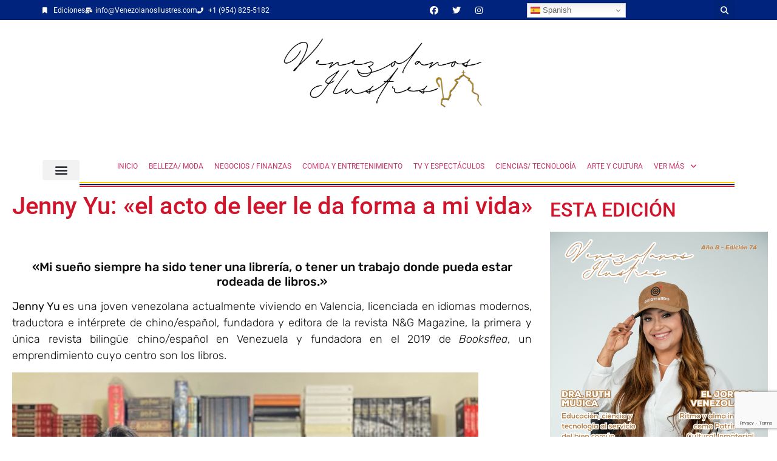

--- FILE ---
content_type: text/html; charset=UTF-8
request_url: https://venezolanosilustres.com/ediciones/ano-3/edicion-3-17-abril-2021/jenny-yu-booksflea-libros/
body_size: 38460
content:
<!doctype html>
<html lang="es">
<head>
	<meta charset="UTF-8">
	<meta name="viewport" content="width=device-width, initial-scale=1">
	<link rel="profile" href="https://gmpg.org/xfn/11">
	<meta name='robots' content='index, follow, max-image-preview:large, max-snippet:-1, max-video-preview:-1' />

	<!-- This site is optimized with the Yoast SEO plugin v26.6 - https://yoast.com/wordpress/plugins/seo/ -->
	<title>Jenny Yu: &quot;el acto de leer le da forma a mi vida&quot; - Venezolanos Ilustres</title>
	<meta name="description" content="Jenny Yu es una joven venezolana, licenciada en idiomas modernos, dedicada a su emprendimiento Booksflea, tienda en línea de libros." />
	<link rel="canonical" href="https://venezolanosilustres.com/ediciones/ano-3/edicion-3-17-abril-2021/jenny-yu-booksflea-libros/" />
	<meta property="og:locale" content="es_ES" />
	<meta property="og:type" content="article" />
	<meta property="og:title" content="Jenny Yu: &quot;el acto de leer le da forma a mi vida&quot; - Venezolanos Ilustres" />
	<meta property="og:description" content="Jenny Yu es una joven venezolana, licenciada en idiomas modernos, dedicada a su emprendimiento Booksflea, tienda en línea de libros." />
	<meta property="og:url" content="https://venezolanosilustres.com/ediciones/ano-3/edicion-3-17-abril-2021/jenny-yu-booksflea-libros/" />
	<meta property="og:site_name" content="Venezolanos Ilustres" />
	<meta property="article:published_time" content="2021-04-01T09:00:05+00:00" />
	<meta property="article:modified_time" content="2021-08-02T11:58:09+00:00" />
	<meta property="og:image" content="https://venezolanosilustres.com/wp-content/uploads/2021/04/Jenny_Yu.jpg" />
	<meta property="og:image:width" content="1000" />
	<meta property="og:image:height" content="666" />
	<meta property="og:image:type" content="image/jpeg" />
	<meta name="author" content="Angela Castro" />
	<meta name="twitter:card" content="summary_large_image" />
	<meta name="twitter:creator" content="@http://x.com/AngeeWonka" />
	<meta name="twitter:label1" content="Escrito por" />
	<meta name="twitter:data1" content="Angela Castro" />
	<meta name="twitter:label2" content="Tiempo de lectura" />
	<meta name="twitter:data2" content="4 minutos" />
	<script type="application/ld+json" class="yoast-schema-graph">{"@context":"https://schema.org","@graph":[{"@type":"Article","@id":"https://venezolanosilustres.com/ediciones/ano-3/edicion-3-17-abril-2021/jenny-yu-booksflea-libros/#article","isPartOf":{"@id":"https://venezolanosilustres.com/ediciones/ano-3/edicion-3-17-abril-2021/jenny-yu-booksflea-libros/"},"author":{"name":"Angela Castro","@id":"https://venezolanosilustres.com/#/schema/person/525fe71ea315ec5e24a990014559a81e"},"headline":"Jenny Yu: «el acto de leer le da forma a mi vida»","datePublished":"2021-04-01T09:00:05+00:00","dateModified":"2021-08-02T11:58:09+00:00","mainEntityOfPage":{"@id":"https://venezolanosilustres.com/ediciones/ano-3/edicion-3-17-abril-2021/jenny-yu-booksflea-libros/"},"wordCount":719,"commentCount":0,"publisher":{"@id":"https://venezolanosilustres.com/#organization"},"image":{"@id":"https://venezolanosilustres.com/ediciones/ano-3/edicion-3-17-abril-2021/jenny-yu-booksflea-libros/#primaryimage"},"thumbnailUrl":"https://venezolanosilustres.com/wp-content/uploads/2021/04/Jenny_Yu.jpg","keywords":["Booksflea","Emprendedora","Emprendimiento","libros","Literatura","tienda digital"],"articleSection":["Arte y Cultura","Edición 3-17 Abril 2021","Emprendedores/ Emprendimientos"],"inLanguage":"es"},{"@type":"WebPage","@id":"https://venezolanosilustres.com/ediciones/ano-3/edicion-3-17-abril-2021/jenny-yu-booksflea-libros/","url":"https://venezolanosilustres.com/ediciones/ano-3/edicion-3-17-abril-2021/jenny-yu-booksflea-libros/","name":"Jenny Yu: \"el acto de leer le da forma a mi vida\" - Venezolanos Ilustres","isPartOf":{"@id":"https://venezolanosilustres.com/#website"},"primaryImageOfPage":{"@id":"https://venezolanosilustres.com/ediciones/ano-3/edicion-3-17-abril-2021/jenny-yu-booksflea-libros/#primaryimage"},"image":{"@id":"https://venezolanosilustres.com/ediciones/ano-3/edicion-3-17-abril-2021/jenny-yu-booksflea-libros/#primaryimage"},"thumbnailUrl":"https://venezolanosilustres.com/wp-content/uploads/2021/04/Jenny_Yu.jpg","datePublished":"2021-04-01T09:00:05+00:00","dateModified":"2021-08-02T11:58:09+00:00","description":"Jenny Yu es una joven venezolana, licenciada en idiomas modernos, dedicada a su emprendimiento Booksflea, tienda en línea de libros.","breadcrumb":{"@id":"https://venezolanosilustres.com/ediciones/ano-3/edicion-3-17-abril-2021/jenny-yu-booksflea-libros/#breadcrumb"},"inLanguage":"es","potentialAction":[{"@type":"ReadAction","target":["https://venezolanosilustres.com/ediciones/ano-3/edicion-3-17-abril-2021/jenny-yu-booksflea-libros/"]}]},{"@type":"ImageObject","inLanguage":"es","@id":"https://venezolanosilustres.com/ediciones/ano-3/edicion-3-17-abril-2021/jenny-yu-booksflea-libros/#primaryimage","url":"https://venezolanosilustres.com/wp-content/uploads/2021/04/Jenny_Yu.jpg","contentUrl":"https://venezolanosilustres.com/wp-content/uploads/2021/04/Jenny_Yu.jpg","width":1000,"height":666,"caption":"\"Mi sueño siempre ha sido tener una librería, o tener un trabajo donde pueda estar rodeada de libros.\""},{"@type":"BreadcrumbList","@id":"https://venezolanosilustres.com/ediciones/ano-3/edicion-3-17-abril-2021/jenny-yu-booksflea-libros/#breadcrumb","itemListElement":[{"@type":"ListItem","position":1,"name":"Portada","item":"https://venezolanosilustres.com/"},{"@type":"ListItem","position":2,"name":"Jenny Yu: &#8220;el acto de leer le da forma a mi vida&#8221;"}]},{"@type":"WebSite","@id":"https://venezolanosilustres.com/#website","url":"https://venezolanosilustres.com/","name":"Venezolanos Ilustres","description":"Venezolanos en el mundo","publisher":{"@id":"https://venezolanosilustres.com/#organization"},"potentialAction":[{"@type":"SearchAction","target":{"@type":"EntryPoint","urlTemplate":"https://venezolanosilustres.com/?s={search_term_string}"},"query-input":{"@type":"PropertyValueSpecification","valueRequired":true,"valueName":"search_term_string"}}],"inLanguage":"es"},{"@type":"Organization","@id":"https://venezolanosilustres.com/#organization","name":"Venezolanos Ilustres","url":"https://venezolanosilustres.com/","logo":{"@type":"ImageObject","inLanguage":"es","@id":"https://venezolanosilustres.com/#/schema/logo/image/","url":"https://venezolanosilustres.com/wp-content/uploads/2021/03/cropped-logo-Marzo-2021-Venezolanos-Ilustres-Mes-de-la-mujer-1.jpg","contentUrl":"https://venezolanosilustres.com/wp-content/uploads/2021/03/cropped-logo-Marzo-2021-Venezolanos-Ilustres-Mes-de-la-mujer-1.jpg","width":1024,"height":292,"caption":"Venezolanos Ilustres"},"image":{"@id":"https://venezolanosilustres.com/#/schema/logo/image/"}},{"@type":"Person","@id":"https://venezolanosilustres.com/#/schema/person/525fe71ea315ec5e24a990014559a81e","name":"Angela Castro","image":{"@type":"ImageObject","inLanguage":"es","@id":"https://venezolanosilustres.com/#/schema/person/image/","url":"https://venezolanosilustres.com/wp-content/uploads/2021/04/photo_2025-08-22_13-13-30-96x96.jpg","contentUrl":"https://venezolanosilustres.com/wp-content/uploads/2021/04/photo_2025-08-22_13-13-30-96x96.jpg","caption":"Angela Castro"},"description":"Una mente inquieta volando en una galaxia lejana. Comunicadora Social, escritora, creadora de contenido y mil facetas más ✨","sameAs":["https://substack.com/@festindelibros","https://www.instagram.com/fflibros/","https://www.linkedin.com/in/castronino-ae/","https://x.com/http://x.com/AngeeWonka","https://www.youtube.com/@festindelibros"],"url":"https://venezolanosilustres.com/author/angela/"}]}</script>
	<!-- / Yoast SEO plugin. -->


<link rel='dns-prefetch' href='//use.fontawesome.com' />
<link rel="alternate" type="application/rss+xml" title="Venezolanos Ilustres &raquo; Feed" href="https://venezolanosilustres.com/feed/" />
<link rel="alternate" title="oEmbed (JSON)" type="application/json+oembed" href="https://venezolanosilustres.com/wp-json/oembed/1.0/embed?url=https%3A%2F%2Fvenezolanosilustres.com%2Fediciones%2Fano-3%2Fedicion-3-17-abril-2021%2Fjenny-yu-booksflea-libros%2F" />
<link rel="alternate" title="oEmbed (XML)" type="text/xml+oembed" href="https://venezolanosilustres.com/wp-json/oembed/1.0/embed?url=https%3A%2F%2Fvenezolanosilustres.com%2Fediciones%2Fano-3%2Fedicion-3-17-abril-2021%2Fjenny-yu-booksflea-libros%2F&#038;format=xml" />
<!-- venezolanosilustres.com is managing ads with Advanced Ads 2.0.14 – https://wpadvancedads.com/ --><script id="venez-ready">
			window.advanced_ads_ready=function(e,a){a=a||"complete";var d=function(e){return"interactive"===a?"loading"!==e:"complete"===e};d(document.readyState)?e():document.addEventListener("readystatechange",(function(a){d(a.target.readyState)&&e()}),{once:"interactive"===a})},window.advanced_ads_ready_queue=window.advanced_ads_ready_queue||[];		</script>
		<style id='wp-img-auto-sizes-contain-inline-css'>
img:is([sizes=auto i],[sizes^="auto," i]){contain-intrinsic-size:3000px 1500px}
/*# sourceURL=wp-img-auto-sizes-contain-inline-css */
</style>

<link rel='stylesheet' id='ayecode-ui-css' href='https://venezolanosilustres.com/wp-content/plugins/geodirectory/vendor/ayecode/wp-ayecode-ui/assets/css/ayecode-ui-compatibility.css?ver=0.2.42' media='all' />
<style id='ayecode-ui-inline-css'>
body.modal-open #wpadminbar{z-index:999}.embed-responsive-16by9 .fluid-width-video-wrapper{padding:0!important;position:initial}.aui-nav-links .pagination{justify-content:inherit}
/*# sourceURL=ayecode-ui-inline-css */
</style>
<style id='wp-emoji-styles-inline-css'>

	img.wp-smiley, img.emoji {
		display: inline !important;
		border: none !important;
		box-shadow: none !important;
		height: 1em !important;
		width: 1em !important;
		margin: 0 0.07em !important;
		vertical-align: -0.1em !important;
		background: none !important;
		padding: 0 !important;
	}
/*# sourceURL=wp-emoji-styles-inline-css */
</style>
<link rel='stylesheet' id='a-z-listing-block-css' href='https://venezolanosilustres.com/wp-content/plugins/a-z-listing/css/a-z-listing-default.css?ver=4.3.1' media='all' />
<link rel='stylesheet' id='mpp_gutenberg-css' href='https://venezolanosilustres.com/wp-content/plugins/metronet-profile-picture/dist/blocks.style.build.css?ver=2.6.3' media='all' />
<style id='global-styles-inline-css'>
:root{--wp--preset--aspect-ratio--square: 1;--wp--preset--aspect-ratio--4-3: 4/3;--wp--preset--aspect-ratio--3-4: 3/4;--wp--preset--aspect-ratio--3-2: 3/2;--wp--preset--aspect-ratio--2-3: 2/3;--wp--preset--aspect-ratio--16-9: 16/9;--wp--preset--aspect-ratio--9-16: 9/16;--wp--preset--color--black: #000000;--wp--preset--color--cyan-bluish-gray: #abb8c3;--wp--preset--color--white: #ffffff;--wp--preset--color--pale-pink: #f78da7;--wp--preset--color--vivid-red: #cf2e2e;--wp--preset--color--luminous-vivid-orange: #ff6900;--wp--preset--color--luminous-vivid-amber: #fcb900;--wp--preset--color--light-green-cyan: #7bdcb5;--wp--preset--color--vivid-green-cyan: #00d084;--wp--preset--color--pale-cyan-blue: #8ed1fc;--wp--preset--color--vivid-cyan-blue: #0693e3;--wp--preset--color--vivid-purple: #9b51e0;--wp--preset--gradient--vivid-cyan-blue-to-vivid-purple: linear-gradient(135deg,rgb(6,147,227) 0%,rgb(155,81,224) 100%);--wp--preset--gradient--light-green-cyan-to-vivid-green-cyan: linear-gradient(135deg,rgb(122,220,180) 0%,rgb(0,208,130) 100%);--wp--preset--gradient--luminous-vivid-amber-to-luminous-vivid-orange: linear-gradient(135deg,rgb(252,185,0) 0%,rgb(255,105,0) 100%);--wp--preset--gradient--luminous-vivid-orange-to-vivid-red: linear-gradient(135deg,rgb(255,105,0) 0%,rgb(207,46,46) 100%);--wp--preset--gradient--very-light-gray-to-cyan-bluish-gray: linear-gradient(135deg,rgb(238,238,238) 0%,rgb(169,184,195) 100%);--wp--preset--gradient--cool-to-warm-spectrum: linear-gradient(135deg,rgb(74,234,220) 0%,rgb(151,120,209) 20%,rgb(207,42,186) 40%,rgb(238,44,130) 60%,rgb(251,105,98) 80%,rgb(254,248,76) 100%);--wp--preset--gradient--blush-light-purple: linear-gradient(135deg,rgb(255,206,236) 0%,rgb(152,150,240) 100%);--wp--preset--gradient--blush-bordeaux: linear-gradient(135deg,rgb(254,205,165) 0%,rgb(254,45,45) 50%,rgb(107,0,62) 100%);--wp--preset--gradient--luminous-dusk: linear-gradient(135deg,rgb(255,203,112) 0%,rgb(199,81,192) 50%,rgb(65,88,208) 100%);--wp--preset--gradient--pale-ocean: linear-gradient(135deg,rgb(255,245,203) 0%,rgb(182,227,212) 50%,rgb(51,167,181) 100%);--wp--preset--gradient--electric-grass: linear-gradient(135deg,rgb(202,248,128) 0%,rgb(113,206,126) 100%);--wp--preset--gradient--midnight: linear-gradient(135deg,rgb(2,3,129) 0%,rgb(40,116,252) 100%);--wp--preset--font-size--small: 13px;--wp--preset--font-size--medium: 20px;--wp--preset--font-size--large: 36px;--wp--preset--font-size--x-large: 42px;--wp--preset--spacing--20: 0.44rem;--wp--preset--spacing--30: 0.67rem;--wp--preset--spacing--40: 1rem;--wp--preset--spacing--50: 1.5rem;--wp--preset--spacing--60: 2.25rem;--wp--preset--spacing--70: 3.38rem;--wp--preset--spacing--80: 5.06rem;--wp--preset--shadow--natural: 6px 6px 9px rgba(0, 0, 0, 0.2);--wp--preset--shadow--deep: 12px 12px 50px rgba(0, 0, 0, 0.4);--wp--preset--shadow--sharp: 6px 6px 0px rgba(0, 0, 0, 0.2);--wp--preset--shadow--outlined: 6px 6px 0px -3px rgb(255, 255, 255), 6px 6px rgb(0, 0, 0);--wp--preset--shadow--crisp: 6px 6px 0px rgb(0, 0, 0);}:root { --wp--style--global--content-size: 800px;--wp--style--global--wide-size: 1200px; }:where(body) { margin: 0; }.wp-site-blocks > .alignleft { float: left; margin-right: 2em; }.wp-site-blocks > .alignright { float: right; margin-left: 2em; }.wp-site-blocks > .aligncenter { justify-content: center; margin-left: auto; margin-right: auto; }:where(.wp-site-blocks) > * { margin-block-start: 24px; margin-block-end: 0; }:where(.wp-site-blocks) > :first-child { margin-block-start: 0; }:where(.wp-site-blocks) > :last-child { margin-block-end: 0; }:root { --wp--style--block-gap: 24px; }:root :where(.is-layout-flow) > :first-child{margin-block-start: 0;}:root :where(.is-layout-flow) > :last-child{margin-block-end: 0;}:root :where(.is-layout-flow) > *{margin-block-start: 24px;margin-block-end: 0;}:root :where(.is-layout-constrained) > :first-child{margin-block-start: 0;}:root :where(.is-layout-constrained) > :last-child{margin-block-end: 0;}:root :where(.is-layout-constrained) > *{margin-block-start: 24px;margin-block-end: 0;}:root :where(.is-layout-flex){gap: 24px;}:root :where(.is-layout-grid){gap: 24px;}.is-layout-flow > .alignleft{float: left;margin-inline-start: 0;margin-inline-end: 2em;}.is-layout-flow > .alignright{float: right;margin-inline-start: 2em;margin-inline-end: 0;}.is-layout-flow > .aligncenter{margin-left: auto !important;margin-right: auto !important;}.is-layout-constrained > .alignleft{float: left;margin-inline-start: 0;margin-inline-end: 2em;}.is-layout-constrained > .alignright{float: right;margin-inline-start: 2em;margin-inline-end: 0;}.is-layout-constrained > .aligncenter{margin-left: auto !important;margin-right: auto !important;}.is-layout-constrained > :where(:not(.alignleft):not(.alignright):not(.alignfull)){max-width: var(--wp--style--global--content-size);margin-left: auto !important;margin-right: auto !important;}.is-layout-constrained > .alignwide{max-width: var(--wp--style--global--wide-size);}body .is-layout-flex{display: flex;}.is-layout-flex{flex-wrap: wrap;align-items: center;}.is-layout-flex > :is(*, div){margin: 0;}body .is-layout-grid{display: grid;}.is-layout-grid > :is(*, div){margin: 0;}body{padding-top: 0px;padding-right: 0px;padding-bottom: 0px;padding-left: 0px;}a:where(:not(.wp-element-button)){text-decoration: underline;}:root :where(.wp-element-button, .wp-block-button__link){background-color: #32373c;border-width: 0;color: #fff;font-family: inherit;font-size: inherit;font-style: inherit;font-weight: inherit;letter-spacing: inherit;line-height: inherit;padding-top: calc(0.667em + 2px);padding-right: calc(1.333em + 2px);padding-bottom: calc(0.667em + 2px);padding-left: calc(1.333em + 2px);text-decoration: none;text-transform: inherit;}.has-black-color{color: var(--wp--preset--color--black) !important;}.has-cyan-bluish-gray-color{color: var(--wp--preset--color--cyan-bluish-gray) !important;}.has-white-color{color: var(--wp--preset--color--white) !important;}.has-pale-pink-color{color: var(--wp--preset--color--pale-pink) !important;}.has-vivid-red-color{color: var(--wp--preset--color--vivid-red) !important;}.has-luminous-vivid-orange-color{color: var(--wp--preset--color--luminous-vivid-orange) !important;}.has-luminous-vivid-amber-color{color: var(--wp--preset--color--luminous-vivid-amber) !important;}.has-light-green-cyan-color{color: var(--wp--preset--color--light-green-cyan) !important;}.has-vivid-green-cyan-color{color: var(--wp--preset--color--vivid-green-cyan) !important;}.has-pale-cyan-blue-color{color: var(--wp--preset--color--pale-cyan-blue) !important;}.has-vivid-cyan-blue-color{color: var(--wp--preset--color--vivid-cyan-blue) !important;}.has-vivid-purple-color{color: var(--wp--preset--color--vivid-purple) !important;}.has-black-background-color{background-color: var(--wp--preset--color--black) !important;}.has-cyan-bluish-gray-background-color{background-color: var(--wp--preset--color--cyan-bluish-gray) !important;}.has-white-background-color{background-color: var(--wp--preset--color--white) !important;}.has-pale-pink-background-color{background-color: var(--wp--preset--color--pale-pink) !important;}.has-vivid-red-background-color{background-color: var(--wp--preset--color--vivid-red) !important;}.has-luminous-vivid-orange-background-color{background-color: var(--wp--preset--color--luminous-vivid-orange) !important;}.has-luminous-vivid-amber-background-color{background-color: var(--wp--preset--color--luminous-vivid-amber) !important;}.has-light-green-cyan-background-color{background-color: var(--wp--preset--color--light-green-cyan) !important;}.has-vivid-green-cyan-background-color{background-color: var(--wp--preset--color--vivid-green-cyan) !important;}.has-pale-cyan-blue-background-color{background-color: var(--wp--preset--color--pale-cyan-blue) !important;}.has-vivid-cyan-blue-background-color{background-color: var(--wp--preset--color--vivid-cyan-blue) !important;}.has-vivid-purple-background-color{background-color: var(--wp--preset--color--vivid-purple) !important;}.has-black-border-color{border-color: var(--wp--preset--color--black) !important;}.has-cyan-bluish-gray-border-color{border-color: var(--wp--preset--color--cyan-bluish-gray) !important;}.has-white-border-color{border-color: var(--wp--preset--color--white) !important;}.has-pale-pink-border-color{border-color: var(--wp--preset--color--pale-pink) !important;}.has-vivid-red-border-color{border-color: var(--wp--preset--color--vivid-red) !important;}.has-luminous-vivid-orange-border-color{border-color: var(--wp--preset--color--luminous-vivid-orange) !important;}.has-luminous-vivid-amber-border-color{border-color: var(--wp--preset--color--luminous-vivid-amber) !important;}.has-light-green-cyan-border-color{border-color: var(--wp--preset--color--light-green-cyan) !important;}.has-vivid-green-cyan-border-color{border-color: var(--wp--preset--color--vivid-green-cyan) !important;}.has-pale-cyan-blue-border-color{border-color: var(--wp--preset--color--pale-cyan-blue) !important;}.has-vivid-cyan-blue-border-color{border-color: var(--wp--preset--color--vivid-cyan-blue) !important;}.has-vivid-purple-border-color{border-color: var(--wp--preset--color--vivid-purple) !important;}.has-vivid-cyan-blue-to-vivid-purple-gradient-background{background: var(--wp--preset--gradient--vivid-cyan-blue-to-vivid-purple) !important;}.has-light-green-cyan-to-vivid-green-cyan-gradient-background{background: var(--wp--preset--gradient--light-green-cyan-to-vivid-green-cyan) !important;}.has-luminous-vivid-amber-to-luminous-vivid-orange-gradient-background{background: var(--wp--preset--gradient--luminous-vivid-amber-to-luminous-vivid-orange) !important;}.has-luminous-vivid-orange-to-vivid-red-gradient-background{background: var(--wp--preset--gradient--luminous-vivid-orange-to-vivid-red) !important;}.has-very-light-gray-to-cyan-bluish-gray-gradient-background{background: var(--wp--preset--gradient--very-light-gray-to-cyan-bluish-gray) !important;}.has-cool-to-warm-spectrum-gradient-background{background: var(--wp--preset--gradient--cool-to-warm-spectrum) !important;}.has-blush-light-purple-gradient-background{background: var(--wp--preset--gradient--blush-light-purple) !important;}.has-blush-bordeaux-gradient-background{background: var(--wp--preset--gradient--blush-bordeaux) !important;}.has-luminous-dusk-gradient-background{background: var(--wp--preset--gradient--luminous-dusk) !important;}.has-pale-ocean-gradient-background{background: var(--wp--preset--gradient--pale-ocean) !important;}.has-electric-grass-gradient-background{background: var(--wp--preset--gradient--electric-grass) !important;}.has-midnight-gradient-background{background: var(--wp--preset--gradient--midnight) !important;}.has-small-font-size{font-size: var(--wp--preset--font-size--small) !important;}.has-medium-font-size{font-size: var(--wp--preset--font-size--medium) !important;}.has-large-font-size{font-size: var(--wp--preset--font-size--large) !important;}.has-x-large-font-size{font-size: var(--wp--preset--font-size--x-large) !important;}
:root :where(.wp-block-pullquote){font-size: 1.5em;line-height: 1.6;}
/*# sourceURL=global-styles-inline-css */
</style>
<link rel='stylesheet' id='hello-elementor-css' href='https://venezolanosilustres.com/wp-content/themes/hello-elementor/assets/css/reset.css?ver=3.4.5' media='all' />
<link rel='stylesheet' id='hello-elementor-theme-style-css' href='https://venezolanosilustres.com/wp-content/themes/hello-elementor/assets/css/theme.css?ver=3.4.5' media='all' />
<link rel='stylesheet' id='hello-elementor-header-footer-css' href='https://venezolanosilustres.com/wp-content/themes/hello-elementor/assets/css/header-footer.css?ver=3.4.5' media='all' />
<link rel='stylesheet' id='elementor-frontend-css' href='https://venezolanosilustres.com/wp-content/plugins/elementor/assets/css/frontend.min.css?ver=3.33.4' media='all' />
<link rel='stylesheet' id='widget-icon-list-css' href='https://venezolanosilustres.com/wp-content/plugins/elementor/assets/css/widget-icon-list.min.css?ver=3.33.4' media='all' />
<link rel='stylesheet' id='widget-social-icons-css' href='https://venezolanosilustres.com/wp-content/plugins/elementor/assets/css/widget-social-icons.min.css?ver=3.33.4' media='all' />
<link rel='stylesheet' id='e-apple-webkit-css' href='https://venezolanosilustres.com/wp-content/plugins/elementor/assets/css/conditionals/apple-webkit.min.css?ver=3.33.4' media='all' />
<link rel='stylesheet' id='widget-search-form-css' href='https://venezolanosilustres.com/wp-content/plugins/elementor-pro/assets/css/widget-search-form.min.css?ver=3.33.2' media='all' />
<link rel='stylesheet' id='elementor-icons-shared-0-css' href='https://venezolanosilustres.com/wp-content/plugins/elementor/assets/lib/font-awesome/css/fontawesome.min.css?ver=5.15.3' media='all' />
<link rel='stylesheet' id='elementor-icons-fa-solid-css' href='https://venezolanosilustres.com/wp-content/plugins/elementor/assets/lib/font-awesome/css/solid.min.css?ver=5.15.3' media='all' />
<link rel='stylesheet' id='widget-nav-menu-css' href='https://venezolanosilustres.com/wp-content/plugins/elementor-pro/assets/css/widget-nav-menu.min.css?ver=3.33.2' media='all' />
<link rel='stylesheet' id='widget-divider-css' href='https://venezolanosilustres.com/wp-content/plugins/elementor/assets/css/widget-divider.min.css?ver=3.33.4' media='all' />
<link rel='stylesheet' id='e-sticky-css' href='https://venezolanosilustres.com/wp-content/plugins/elementor-pro/assets/css/modules/sticky.min.css?ver=3.33.2' media='all' />
<link rel='stylesheet' id='widget-image-css' href='https://venezolanosilustres.com/wp-content/plugins/elementor/assets/css/widget-image.min.css?ver=3.33.4' media='all' />
<link rel='stylesheet' id='widget-heading-css' href='https://venezolanosilustres.com/wp-content/plugins/elementor/assets/css/widget-heading.min.css?ver=3.33.4' media='all' />
<link rel='stylesheet' id='widget-form-css' href='https://venezolanosilustres.com/wp-content/plugins/elementor-pro/assets/css/widget-form.min.css?ver=3.33.2' media='all' />
<link rel='stylesheet' id='widget-share-buttons-css' href='https://venezolanosilustres.com/wp-content/plugins/elementor-pro/assets/css/widget-share-buttons.min.css?ver=3.33.2' media='all' />
<link rel='stylesheet' id='elementor-icons-fa-brands-css' href='https://venezolanosilustres.com/wp-content/plugins/elementor/assets/lib/font-awesome/css/brands.min.css?ver=5.15.3' media='all' />
<link rel='stylesheet' id='widget-author-box-css' href='https://venezolanosilustres.com/wp-content/plugins/elementor-pro/assets/css/widget-author-box.min.css?ver=3.33.2' media='all' />
<link rel='stylesheet' id='widget-post-navigation-css' href='https://venezolanosilustres.com/wp-content/plugins/elementor-pro/assets/css/widget-post-navigation.min.css?ver=3.33.2' media='all' />
<link rel='stylesheet' id='widget-posts-css' href='https://venezolanosilustres.com/wp-content/plugins/elementor-pro/assets/css/widget-posts.min.css?ver=3.33.2' media='all' />
<link rel='stylesheet' id='elementor-icons-css' href='https://venezolanosilustres.com/wp-content/plugins/elementor/assets/lib/eicons/css/elementor-icons.min.css?ver=5.44.0' media='all' />
<link rel='stylesheet' id='elementor-post-15-css' href='https://venezolanosilustres.com/wp-content/uploads/elementor/css/post-15.css?ver=1768994577' media='all' />
<link rel='stylesheet' id='jet-blog-css' href='https://venezolanosilustres.com/wp-content/plugins/jet-blog/assets/css/jet-blog.css?ver=2.4.7.1' media='all' />
<link rel='stylesheet' id='font-awesome-5-all-css' href='https://venezolanosilustres.com/wp-content/plugins/elementor/assets/lib/font-awesome/css/all.min.css?ver=3.33.4' media='all' />
<link rel='stylesheet' id='font-awesome-4-shim-css' href='https://venezolanosilustres.com/wp-content/plugins/elementor/assets/lib/font-awesome/css/v4-shims.min.css?ver=3.33.4' media='all' />
<link rel='stylesheet' id='elementor-post-952-css' href='https://venezolanosilustres.com/wp-content/uploads/elementor/css/post-952.css?ver=1768994578' media='all' />
<link rel='stylesheet' id='elementor-post-984-css' href='https://venezolanosilustres.com/wp-content/uploads/elementor/css/post-984.css?ver=1768994578' media='all' />
<link rel='stylesheet' id='elementor-post-1041-css' href='https://venezolanosilustres.com/wp-content/uploads/elementor/css/post-1041.css?ver=1768994589' media='all' />
<link rel='stylesheet' id='dashicons-css' href='https://venezolanosilustres.com/wp-includes/css/dashicons.min.css?ver=6.9' media='all' />
<link rel='stylesheet' id='a-z-listing-css' href='https://venezolanosilustres.com/wp-content/plugins/a-z-listing/css/a-z-listing-default.css?ver=4.3.1' media='all' />
<link rel='stylesheet' id='font-awesome-css' href='https://use.fontawesome.com/releases/v6.7.2/css/all.css?wpfas=true' media='all' />
<link rel='stylesheet' id='elementor-gf-local-roboto-css' href='https://venezolanosilustres.com/wp-content/uploads/elementor/google-fonts/css/roboto.css?ver=1743518563' media='all' />
<link rel='stylesheet' id='elementor-gf-local-robotoslab-css' href='https://venezolanosilustres.com/wp-content/uploads/elementor/google-fonts/css/robotoslab.css?ver=1743518568' media='all' />
<link rel='stylesheet' id='elementor-gf-local-rubik-css' href='https://venezolanosilustres.com/wp-content/uploads/elementor/google-fonts/css/rubik.css?ver=1743518575' media='all' />
<script src="https://venezolanosilustres.com/wp-includes/js/jquery/jquery.min.js?ver=3.7.1" id="jquery-core-js"></script>
<script id="jquery-core-js-after">
window.gdSetMap = window.gdSetMap || 'osm';window.gdLoadMap = window.gdLoadMap || '';
//# sourceURL=jquery-core-js-after
</script>
<script src="https://venezolanosilustres.com/wp-includes/js/jquery/jquery-migrate.min.js?ver=3.4.1" id="jquery-migrate-js"></script>
<script id="jquery-js-after">
window.gdSetMap = window.gdSetMap || 'osm';window.gdLoadMap = window.gdLoadMap || '';
//# sourceURL=jquery-js-after
</script>
<script src="https://venezolanosilustres.com/wp-content/plugins/geodirectory/vendor/ayecode/wp-ayecode-ui/assets/js/bootstrap.bundle.min.js?ver=0.2.42" id="bootstrap-js-bundle-js"></script>
<script id="bootstrap-js-bundle-js-after">
function aui_init_greedy_nav(){jQuery('nav.greedy').each(function(i,obj){if(jQuery(this).hasClass("being-greedy")){return true}jQuery(this).addClass('navbar-expand');var $vlinks='';var $dDownClass='';if(jQuery(this).find('.navbar-nav').length){if(jQuery(this).find('.navbar-nav').hasClass("being-greedy")){return true}$vlinks=jQuery(this).find('.navbar-nav').addClass("being-greedy w-100").removeClass('overflow-hidden')}else if(jQuery(this).find('.nav').length){if(jQuery(this).find('.nav').hasClass("being-greedy")){return true}$vlinks=jQuery(this).find('.nav').addClass("being-greedy w-100").removeClass('overflow-hidden');$dDownClass=' mt-2 '}else{return false}jQuery($vlinks).append('<li class="nav-item list-unstyled ml-auto greedy-btn d-none dropdown ">'+'<a href="javascript:void(0)" data-toggle="dropdown" class="nav-link"><i class="fas fa-ellipsis-h"></i> <span class="greedy-count badge badge-dark badge-pill"></span></a>'+'<ul class="greedy-links dropdown-menu  dropdown-menu-right '+$dDownClass+'"></ul>'+'</li>');var $hlinks=jQuery(this).find('.greedy-links');var $btn=jQuery(this).find('.greedy-btn');var numOfItems=0;var totalSpace=0;var closingTime=1000;var breakWidths=[];$vlinks.children().outerWidth(function(i,w){totalSpace+=w;numOfItems+=1;breakWidths.push(totalSpace)});var availableSpace,numOfVisibleItems,requiredSpace,buttonSpace,timer;function check(){buttonSpace=$btn.width();availableSpace=$vlinks.width()-10;numOfVisibleItems=$vlinks.children().length;requiredSpace=breakWidths[numOfVisibleItems-1];if(numOfVisibleItems>1&&requiredSpace>availableSpace){$vlinks.children().last().prev().prependTo($hlinks);numOfVisibleItems-=1;check()}else if(availableSpace>breakWidths[numOfVisibleItems]){$hlinks.children().first().insertBefore($btn);numOfVisibleItems+=1;check()}jQuery($btn).find(".greedy-count").html(numOfItems-numOfVisibleItems);if(numOfVisibleItems===numOfItems){$btn.addClass('d-none')}else $btn.removeClass('d-none')}jQuery(window).on("resize",function(){check()});check()})}function aui_select2_locale(){var aui_select2_params={"i18n_select_state_text":"Select an option\u2026","i18n_no_matches":"No matches found","i18n_ajax_error":"Loading failed","i18n_input_too_short_1":"Please enter 1 or more characters","i18n_input_too_short_n":"Please enter %item% or more characters","i18n_input_too_long_1":"Please delete 1 character","i18n_input_too_long_n":"Please delete %item% characters","i18n_selection_too_long_1":"You can only select 1 item","i18n_selection_too_long_n":"You can only select %item% items","i18n_load_more":"Loading more results\u2026","i18n_searching":"Searching\u2026"};return{language:{errorLoading:function(){return aui_select2_params.i18n_searching},inputTooLong:function(args){var overChars=args.input.length-args.maximum;if(1===overChars){return aui_select2_params.i18n_input_too_long_1}return aui_select2_params.i18n_input_too_long_n.replace('%item%',overChars)},inputTooShort:function(args){var remainingChars=args.minimum-args.input.length;if(1===remainingChars){return aui_select2_params.i18n_input_too_short_1}return aui_select2_params.i18n_input_too_short_n.replace('%item%',remainingChars)},loadingMore:function(){return aui_select2_params.i18n_load_more},maximumSelected:function(args){if(args.maximum===1){return aui_select2_params.i18n_selection_too_long_1}return aui_select2_params.i18n_selection_too_long_n.replace('%item%',args.maximum)},noResults:function(){return aui_select2_params.i18n_no_matches},searching:function(){return aui_select2_params.i18n_searching}}}}function aui_init_select2(){var select2_args=jQuery.extend({},aui_select2_locale());jQuery("select.aui-select2").each(function(){if(!jQuery(this).hasClass("select2-hidden-accessible")){jQuery(this).select2(select2_args)}})}function aui_time_ago(selector){var aui_timeago_params={"prefix_ago":"","suffix_ago":" ago","prefix_after":"after ","suffix_after":"","seconds":"less than a minute","minute":"about a minute","minutes":"%d minutes","hour":"about an hour","hours":"about %d hours","day":"a day","days":"%d days","month":"about a month","months":"%d months","year":"about a year","years":"%d years"};var templates={prefix:aui_timeago_params.prefix_ago,suffix:aui_timeago_params.suffix_ago,seconds:aui_timeago_params.seconds,minute:aui_timeago_params.minute,minutes:aui_timeago_params.minutes,hour:aui_timeago_params.hour,hours:aui_timeago_params.hours,day:aui_timeago_params.day,days:aui_timeago_params.days,month:aui_timeago_params.month,months:aui_timeago_params.months,year:aui_timeago_params.year,years:aui_timeago_params.years};var template=function(t,n){return templates[t]&&templates[t].replace(/%d/i,Math.abs(Math.round(n)))};var timer=function(time){if(!time)return;time=time.replace(/\.\d+/,"");time=time.replace(/-/,"/").replace(/-/,"/");time=time.replace(/T/," ").replace(/Z/," UTC");time=time.replace(/([\+\-]\d\d)\:?(\d\d)/," $1$2");time=new Date(time*1000||time);var now=new Date();var seconds=((now.getTime()-time)*.001)>>0;var minutes=seconds/60;var hours=minutes/60;var days=hours/24;var years=days/365;return templates.prefix+(seconds<45&&template('seconds',seconds)||seconds<90&&template('minute',1)||minutes<45&&template('minutes',minutes)||minutes<90&&template('hour',1)||hours<24&&template('hours',hours)||hours<42&&template('day',1)||days<30&&template('days',days)||days<45&&template('month',1)||days<365&&template('months',days/30)||years<1.5&&template('year',1)||template('years',years))+templates.suffix};var elements=document.getElementsByClassName(selector);if(selector&&elements&&elements.length){for(var i in elements){var $el=elements[i];if(typeof $el==='object'){$el.innerHTML='<i class="far fa-clock"></i> '+timer($el.getAttribute('title')||$el.getAttribute('datetime'))}}}setTimeout(function(){aui_time_ago(selector)},60000)}function aui_init_tooltips(){jQuery('[data-toggle="tooltip"]').tooltip();jQuery('[data-toggle="popover"]').popover();jQuery('[data-toggle="popover-html"]').popover({html:true});jQuery('[data-toggle="popover"],[data-toggle="popover-html"]').on('inserted.bs.popover',function(){jQuery('body > .popover').wrapAll("<div class='bsui' />")})}$aui_doing_init_flatpickr=false;function aui_init_flatpickr(){if(typeof jQuery.fn.flatpickr==="function"&&!$aui_doing_init_flatpickr){$aui_doing_init_flatpickr=true;try{flatpickr.localize({weekdays:{shorthand:['Sun','Mon','Tue','Wed','Thu','Fri','Sat'],longhand:['Sun','Mon','Tue','Wed','Thu','Fri','Sat'],},months:{shorthand:['Jan','Feb','Mar','Apr','May','Jun','Jul','Aug','Sep','Oct','Nov','Dec'],longhand:['January','February','March','April','May','June','July','August','September','October','November','December'],},daysInMonth:[31,28,31,30,31,30,31,31,30,31,30,31],firstDayOfWeek:1,ordinal:function(nth){var s=nth%100;if(s>3&&s<21)return"th";switch(s%10){case 1:return"st";case 2:return"nd";case 3:return"rd";default:return"th"}},rangeSeparator:' to ',weekAbbreviation:'Wk',scrollTitle:'Scroll to increment',toggleTitle:'Click to toggle',amPM:['AM','PM'],yearAriaLabel:'Year',hourAriaLabel:'Hour',minuteAriaLabel:'Minute',time_24hr:false})}catch(err){console.log(err.message)}jQuery('input[data-aui-init="flatpickr"]:not(.flatpickr-input)').flatpickr()}$aui_doing_init_flatpickr=false}$aui_doing_init_iconpicker=false;function aui_init_iconpicker(){if(typeof jQuery.fn.iconpicker==="function"&&!$aui_doing_init_iconpicker){$aui_doing_init_iconpicker=true;jQuery('input[data-aui-init="iconpicker"]:not(.iconpicker-input)').iconpicker()}$aui_doing_init_iconpicker=false}function aui_modal_iframe($title,$url,$footer,$dismissible,$class,$dialog_class,$body_class,responsive){if(!$body_class){$body_class='p-0'}var wClass='text-center position-absolute w-100 text-dark overlay overlay-white p-0 m-0 d-none d-flex justify-content-center align-items-center';var $body="",sClass="w-100 p-0 m-0";if(responsive){$body+='<div class="embed-responsive embed-responsive-16by9">';wClass+=' h-100';sClass+=' embed-responsive-item'}else{wClass+=' vh-100';sClass+=' vh-100'}$body+='<div class="ac-preview-loading '+wClass+'" style="left:0;top:0"><div class="spinner-border" role="status"></div></div>';$body+='<iframe id="embedModal-iframe" class="'+sClass+'" src="" width="100%" height="100%" frameborder="0" allowtransparency="true"></iframe>';if(responsive){$body+='</div>'}$m=aui_modal($title,$body,$footer,$dismissible,$class,$dialog_class,$body_class);jQuery($m).on('shown.bs.modal',function(e){iFrame=jQuery('#embedModal-iframe');jQuery('.ac-preview-loading').addClass('d-flex');iFrame.attr({src:$url});iFrame.load(function(){jQuery('.ac-preview-loading').removeClass('d-flex')})});return $m}function aui_modal($title,$body,$footer,$dismissible,$class,$dialog_class,$body_class){if(!$class){$class=''}if(!$dialog_class){$dialog_class=''}if(!$body){$body='<div class="text-center"><div class="spinner-border" role="status"></div></div>'}jQuery('.aui-modal').modal('hide').modal('dispose').remove();jQuery('.modal-backdrop').remove();var $modal='';$modal+='<div class="modal aui-modal fade shadow bsui '+$class+'" tabindex="-1">'+'<div class="modal-dialog modal-dialog-centered '+$dialog_class+'">'+'<div class="modal-content border-0 shadow">';if($title){$modal+='<div class="modal-header">'+'<h5 class="modal-title">'+$title+'</h5>';if($dismissible){$modal+='<button type="button" class="close" data-dismiss="modal" aria-label="Close">'+'<span aria-hidden="true">&times;</span>'+'</button>'}$modal+='</div>'}$modal+='<div class="modal-body '+$body_class+'">'+$body+'</div>';if($footer){$modal+='<div class="modal-footer">'+$footer+'</div>'}$modal+='</div>'+'</div>'+'</div>';jQuery('body').append($modal);return jQuery('.aui-modal').modal('hide').modal({})}function aui_conditional_fields(form){jQuery(form).find(".aui-conditional-field").each(function(){var $element_require=jQuery(this).data('element-require');if($element_require){$element_require=$element_require.replace("&#039;","'");$element_require=$element_require.replace("&quot;",'"');if(aui_check_form_condition($element_require,form)){jQuery(this).removeClass('d-none')}else{jQuery(this).addClass('d-none')}}})}function aui_check_form_condition(condition,form){if(form){condition=condition.replace(/\(form\)/g,"('"+form+"')")}return new Function("return "+condition+";")()}jQuery.fn.aui_isOnScreen=function(){var win=jQuery(window);var viewport={top:win.scrollTop(),left:win.scrollLeft()};viewport.right=viewport.left+win.width();viewport.bottom=viewport.top+win.height();var bounds=this.offset();bounds.right=bounds.left+this.outerWidth();bounds.bottom=bounds.top+this.outerHeight();return(!(viewport.right<bounds.left||viewport.left>bounds.right||viewport.bottom<bounds.top||viewport.top>bounds.bottom))};function aui_carousel_maybe_show_multiple_items($carousel){var $items={};var $item_count=0;if(!jQuery($carousel).find('.carousel-inner-original').length){jQuery($carousel).append('<div class="carousel-inner-original d-none">'+jQuery($carousel).find('.carousel-inner').html()+'</div>')}jQuery($carousel).find('.carousel-inner-original .carousel-item').each(function(){$items[$item_count]=jQuery(this).html();$item_count++});if(!$item_count){return}if(jQuery(window).width()<=576){if(jQuery($carousel).find('.carousel-inner').hasClass('aui-multiple-items')&&jQuery($carousel).find('.carousel-inner-original').length){jQuery($carousel).find('.carousel-inner').removeClass('aui-multiple-items').html(jQuery($carousel).find('.carousel-inner-original').html());jQuery($carousel).find(".carousel-indicators li").removeClass("d-none")}}else{var $md_count=jQuery($carousel).data('limit_show');var $new_items='';var $new_items_count=0;var $new_item_count=0;var $closed=true;Object.keys($items).forEach(function(key,index){if(index!=0&&Number.isInteger(index/$md_count)){$new_items+='</div></div>';$closed=true}if(index==0||Number.isInteger(index/$md_count)){$active=index==0?'active':'';$new_items+='<div class="carousel-item '+$active+'"><div class="row m-0">';$closed=false;$new_items_count++;$new_item_count=0}$new_items+='<div class="col pr-1 pl-0">'+$items[index]+'</div>';$new_item_count++});if(!$closed){if($md_count-$new_item_count>0){$placeholder_count=$md_count-$new_item_count;while($placeholder_count>0){$new_items+='<div class="col pr-1 pl-0"></div>';$placeholder_count--}}$new_items+='</div></div>'}jQuery($carousel).find('.carousel-inner').addClass('aui-multiple-items').html($new_items);jQuery($carousel).find('.carousel-item.active img').each(function(){if(real_srcset=jQuery(this).attr("data-srcset")){if(!jQuery(this).attr("srcset"))jQuery(this).attr("srcset",real_srcset)}if(real_src=jQuery(this).attr("data-src")){if(!jQuery(this).attr("srcset"))jQuery(this).attr("src",real_src)}});$hide_count=$new_items_count-1;jQuery($carousel).find(".carousel-indicators li:gt("+$hide_count+")").addClass("d-none")}jQuery(window).trigger("aui_carousel_multiple")}function aui_init_carousel_multiple_items(){jQuery(window).on("resize",function(){jQuery('.carousel-multiple-items').each(function(){aui_carousel_maybe_show_multiple_items(this)})});jQuery('.carousel-multiple-items').each(function(){aui_carousel_maybe_show_multiple_items(this)})}function init_nav_sub_menus(){jQuery('.navbar-multi-sub-menus').each(function(i,obj){if(jQuery(this).hasClass("has-sub-sub-menus")){return true}jQuery(this).addClass('has-sub-sub-menus');jQuery(this).find('.dropdown-menu a.dropdown-toggle').on('click',function(e){var $el=jQuery(this);$el.toggleClass('active-dropdown');var $parent=jQuery(this).offsetParent(".dropdown-menu");if(!jQuery(this).next().hasClass('show')){jQuery(this).parents('.dropdown-menu').first().find('.show').removeClass("show")}var $subMenu=jQuery(this).next(".dropdown-menu");$subMenu.toggleClass('show');jQuery(this).parent("li").toggleClass('show');jQuery(this).parents('li.nav-item.dropdown.show').on('hidden.bs.dropdown',function(e){jQuery('.dropdown-menu .show').removeClass("show");$el.removeClass('active-dropdown')});if(!$parent.parent().hasClass('navbar-nav')){$el.next().addClass('position-relative border-top border-bottom')}return false})})}function aui_lightbox_embed($link,ele){ele.preventDefault();jQuery('.aui-carousel-modal').remove();var $modal='<div class="modal fade aui-carousel-modal bsui" tabindex="-1" role="dialog" aria-labelledby="aui-modal-title" aria-hidden="true"><div class="modal-dialog modal-dialog-centered modal-xl mw-100"><div class="modal-content bg-transparent border-0 shadow-none"><div class="modal-header"><h5 class="modal-title" id="aui-modal-title"></h5></div><div class="modal-body text-center"><i class="fas fa-circle-notch fa-spin fa-3x"></i></div></div></div></div>';jQuery('body').append($modal);jQuery('.aui-carousel-modal').modal({});jQuery('.aui-carousel-modal').on('hidden.bs.modal',function(e){jQuery("iframe").attr('src','')});$container=jQuery($link).closest('.aui-gallery');$clicked_href=jQuery($link).attr('href');$images=[];$container.find('.aui-lightbox-image').each(function(){var a=this;var href=jQuery(a).attr('href');if(href){$images.push(href)}});if($images.length){var $carousel='<div id="aui-embed-slider-modal" class="carousel slide" >';if($images.length>1){$i=0;$carousel+='<ol class="carousel-indicators position-fixed">';$container.find('.aui-lightbox-image').each(function(){$active=$clicked_href==jQuery(this).attr('href')?'active':'';$carousel+='<li data-target="#aui-embed-slider-modal" data-slide-to="'+$i+'" class="'+$active+'"></li>';$i++});$carousel+='</ol>'}$i=0;$carousel+='<div class="carousel-inner">';$container.find('.aui-lightbox-image').each(function(){var a=this;var href=jQuery(a).attr('href');$active=$clicked_href==jQuery(this).attr('href')?'active':'';$carousel+='<div class="carousel-item '+$active+'"><div>';var css_height=window.innerWidth>window.innerHeight?'90vh':'auto';var img=href?jQuery(a).find('img').clone().attr('src',href).attr('sizes','').removeClass().addClass('mx-auto d-block w-auto mw-100 rounded').css('max-height',css_height).get(0).outerHTML:jQuery(a).find('img').clone().removeClass().addClass('mx-auto d-block w-auto mw-100 rounded').css('max-height',css_height).get(0).outerHTML;$carousel+=img;if(jQuery(a).parent().find('.carousel-caption').length){$carousel+=jQuery(a).parent().find('.carousel-caption').clone().removeClass('sr-only').get(0).outerHTML}else if(jQuery(a).parent().find('.figure-caption').length){$carousel+=jQuery(a).parent().find('.figure-caption').clone().removeClass('sr-only').addClass('carousel-caption').get(0).outerHTML}$carousel+='</div></div>';$i++});$container.find('.aui-lightbox-iframe').each(function(){var a=this;$active=$clicked_href==jQuery(this).attr('href')?'active':'';$carousel+='<div class="carousel-item '+$active+'"><div class="modal-xl mx-auto embed-responsive embed-responsive-16by9">';var css_height=window.innerWidth>window.innerHeight?'95vh':'auto';var url=jQuery(a).attr('href');var iframe='<iframe class="embed-responsive-item" style="height:'+css_height+'" src="'+url+'?rel=0&amp;showinfo=0&amp;modestbranding=1&amp;autoplay=1" id="video" allow="autoplay"></iframe>';var img=iframe;$carousel+=img;$carousel+='</div></div>';$i++});$carousel+='</div>';if($images.length>1){$carousel+='<a class="carousel-control-prev" href="#aui-embed-slider-modal" role="button" data-slide="prev">';$carousel+='<span class="carousel-control-prev-icon" aria-hidden="true"></span>';$carousel+=' <a class="carousel-control-next" href="#aui-embed-slider-modal" role="button" data-slide="next">';$carousel+='<span class="carousel-control-next-icon" aria-hidden="true"></span>';$carousel+='</a>'}$carousel+='</div>';var $close='<button type="button" class="close text-white text-right position-fixed" style="font-size: 2.5em;right: 20px;top: 10px; z-index: 1055;" data-dismiss="modal" aria-label="Close"><span aria-hidden="true">&times;</span></button>';jQuery('.aui-carousel-modal .modal-content').html($carousel).prepend($close)}}function aui_init_lightbox_embed(){jQuery('.aui-lightbox-image, .aui-lightbox-iframe').off('click').on("click",function(ele){aui_lightbox_embed(this,ele)})}function aui_init_modal_iframe(){jQuery('.aui-has-embed, [data-aui-embed="iframe"]').each(function(e){if(!jQuery(this).hasClass('aui-modal-iframed')&&jQuery(this).data('embed-url')){jQuery(this).addClass('aui-modal-iframed');jQuery(this).on("click",function(e1){aui_modal_iframe('',jQuery(this).data('embed-url'),'',true,'','modal-lg','aui-modal-iframe p-0',true);return false})}})}$aui_doing_toast=false;function aui_toast($id,$type,$title,$title_small,$body,$time,$can_close){if($aui_doing_toast){setTimeout(function(){aui_toast($id,$type,$title,$title_small,$body,$time,$can_close)},500);return}$aui_doing_toast=true;if($can_close==null){$can_close=false}if($time==''||$time==null){$time=3000}if(document.getElementById($id)){jQuery('#'+$id).toast('show');setTimeout(function(){$aui_doing_toast=false},500);return}var uniqid=Date.now();if($id){uniqid=$id}$op="";$tClass='';$thClass='';$icon="";if($type=='success'){$op="opacity:.92;";$tClass='alert alert-success';$thClass='bg-transparent border-0 alert-success';$icon="<div class='h5 m-0 p-0'><i class='fas fa-check-circle mr-2'></i></div>"}else if($type=='error'||$type=='danger'){$op="opacity:.92;";$tClass='alert alert-danger';$thClass='bg-transparent border-0 alert-danger';$icon="<div class='h5 m-0 p-0'><i class='far fa-times-circle mr-2'></i></div>"}else if($type=='info'){$op="opacity:.92;";$tClass='alert alert-info';$thClass='bg-transparent border-0 alert-info';$icon="<div class='h5 m-0 p-0'><i class='fas fa-info-circle mr-2'></i></div>"}else if($type=='warning'){$op="opacity:.92;";$tClass='alert alert-warning';$thClass='bg-transparent border-0 alert-warning';$icon="<div class='h5 m-0 p-0'><i class='fas fa-exclamation-triangle mr-2'></i></div>"}if(!document.getElementById("aui-toasts")){jQuery('body').append('<div class="bsui" id="aui-toasts"><div class="position-fixed aui-toast-bottom-right pr-3 mb-1" style="z-index: 500000;right: 0;bottom: 0;'+$op+'"></div></div>')}$toast='<div id="'+uniqid+'" class="toast fade hide shadow hover-shadow '+$tClass+'" style="" role="alert" aria-live="assertive" aria-atomic="true" data-delay="'+$time+'">';if($type||$title||$title_small){$toast+='<div class="toast-header '+$thClass+'">';if($icon){$toast+=$icon}if($title){$toast+='<strong class="mr-auto">'+$title+'</strong>'}if($title_small){$toast+='<small>'+$title_small+'</small>'}if($can_close){$toast+='<button type="button" class="ml-2 mb-1 close" data-dismiss="toast" aria-label="Close"><span aria-hidden="true">×</span></button>'}$toast+='</div>'}if($body){$toast+='<div class="toast-body">'+$body+'</div>'}$toast+='</div>';jQuery('.aui-toast-bottom-right').prepend($toast);jQuery('#'+uniqid).toast('show');setTimeout(function(){$aui_doing_toast=false},500)}function aui_init_counters(){const animNum=(EL)=>{if(EL._isAnimated)return;EL._isAnimated=true;let end=EL.dataset.auiend;let start=EL.dataset.auistart;let duration=EL.dataset.auiduration?EL.dataset.auiduration:2000;let seperator=EL.dataset.auisep?EL.dataset.auisep:'';jQuery(EL).prop('Counter',start).animate({Counter:end},{duration:Math.abs(duration),easing:'swing',step:function(now){const text=seperator?(Math.ceil(now)).toLocaleString('en-US'):Math.ceil(now);const html=seperator?text.split(",").map(n=>`<span class="count">${n}</span>`).join(","):text;if(seperator&&seperator!=','){html.replace(',',seperator)}jQuery(this).html(html)}})};const inViewport=(entries,observer)=>{entries.forEach(entry=>{if(entry.isIntersecting)animNum(entry.target)})};jQuery("[data-auicounter]").each((i,EL)=>{const observer=new IntersectionObserver(inViewport);observer.observe(EL)})}function aui_init(){aui_init_counters();init_nav_sub_menus();aui_init_tooltips();aui_init_select2();aui_init_flatpickr();aui_init_iconpicker();aui_init_greedy_nav();aui_time_ago('timeago');aui_init_carousel_multiple_items();aui_init_lightbox_embed();aui_init_modal_iframe()}jQuery(window).on("load",function(){aui_init()});jQuery(function($){var ua=navigator.userAgent.toLowerCase();var isiOS=ua.match(/(iphone|ipod|ipad)/);if(isiOS){var pS=0;pM=parseFloat($('body').css('marginTop'));$(document).on('show.bs.modal',function(){pS=window.scrollY;$('body').css({marginTop:-pS,overflow:'hidden',position:'fixed',})}).on('hidden.bs.modal',function(){$('body').css({marginTop:pM,overflow:'visible',position:'inherit',});window.scrollTo(0,pS)})}});var aui_confirm=function(message,okButtonText,cancelButtonText,isDelete,large){okButtonText=okButtonText||'Yes';cancelButtonText=cancelButtonText||'Cancel';message=message||'Are you sure?';sizeClass=large?'':'modal-sm';btnClass=isDelete?'btn-danger':'btn-primary';deferred=jQuery.Deferred();var $body="";$body+="<h3 class='h4 py-3 text-center text-dark'>"+message+"</h3>";$body+="<div class='d-flex'>";$body+="<button class='btn btn-outline-secondary w-50 btn-round' data-dismiss='modal'  onclick='deferred.resolve(false);'>"+cancelButtonText+"</button>";$body+="<button class='btn "+btnClass+" ml-2 w-50 btn-round' data-dismiss='modal'  onclick='deferred.resolve(true);'>"+okButtonText+"</button>";$body+="</div>";$modal=aui_modal('',$body,'',false,'',sizeClass);return deferred.promise()};function aui_flip_color_scheme_on_scroll($value,$iframe){if(!$value)$value=window.scrollY;var navbar=$iframe?$iframe.querySelector('.color-scheme-flip-on-scroll'):document.querySelector('.color-scheme-flip-on-scroll');if(navbar==null)return;let cs_original=navbar.dataset.cso;let cs_scroll=navbar.dataset.css;if(!cs_scroll&&!cs_original){if(navbar.classList.contains('navbar-light')){cs_original='navbar-light';cs_scroll='navbar-dark'}else if(navbar.classList.contains('navbar-dark')){cs_original='navbar-dark';cs_scroll='navbar-light'}navbar.dataset.cso=cs_original;navbar.dataset.css=cs_scroll}if($value>0){navbar.classList.remove(cs_original);navbar.classList.add(cs_scroll)}else{navbar.classList.remove(cs_scroll);navbar.classList.add(cs_original)}}window.onscroll=function(){aui_set_data_scroll()};function aui_set_data_scroll(){document.documentElement.dataset.scroll=window.scrollY}aui_set_data_scroll();aui_flip_color_scheme_on_scroll();
//# sourceURL=bootstrap-js-bundle-js-after
</script>
<script src="https://venezolanosilustres.com/wp-content/plugins/elementor/assets/lib/font-awesome/js/v4-shims.min.js?ver=3.33.4" id="font-awesome-4-shim-js"></script>
<link rel="https://api.w.org/" href="https://venezolanosilustres.com/wp-json/" /><link rel="alternate" title="JSON" type="application/json" href="https://venezolanosilustres.com/wp-json/wp/v2/posts/58" /><link rel="EditURI" type="application/rsd+xml" title="RSD" href="https://venezolanosilustres.com/xmlrpc.php?rsd" />
<meta name="generator" content="WordPress 6.9" />
<link rel='shortlink' href='https://venezolanosilustres.com/?p=58' />
<!-- Analytics by WP Statistics - https://wp-statistics.com -->
<meta name="description" content="Jenny Yu es una joven venezolana, licenciada en idiomas modernos, dedicada a su emprendimiento Booksflea, tienda en línea de libros.">
<meta name="generator" content="Elementor 3.33.4; features: additional_custom_breakpoints; settings: css_print_method-external, google_font-enabled, font_display-auto">
			<style>
				.e-con.e-parent:nth-of-type(n+4):not(.e-lazyloaded):not(.e-no-lazyload),
				.e-con.e-parent:nth-of-type(n+4):not(.e-lazyloaded):not(.e-no-lazyload) * {
					background-image: none !important;
				}
				@media screen and (max-height: 1024px) {
					.e-con.e-parent:nth-of-type(n+3):not(.e-lazyloaded):not(.e-no-lazyload),
					.e-con.e-parent:nth-of-type(n+3):not(.e-lazyloaded):not(.e-no-lazyload) * {
						background-image: none !important;
					}
				}
				@media screen and (max-height: 640px) {
					.e-con.e-parent:nth-of-type(n+2):not(.e-lazyloaded):not(.e-no-lazyload),
					.e-con.e-parent:nth-of-type(n+2):not(.e-lazyloaded):not(.e-no-lazyload) * {
						background-image: none !important;
					}
				}
			</style>
			<link rel="icon" href="https://venezolanosilustres.com/wp-content/uploads/2021/03/cropped-bandera-icono-32x32.png" sizes="32x32" />
<link rel="icon" href="https://venezolanosilustres.com/wp-content/uploads/2021/03/cropped-bandera-icono-192x192.png" sizes="192x192" />
<link rel="apple-touch-icon" href="https://venezolanosilustres.com/wp-content/uploads/2021/03/cropped-bandera-icono-180x180.png" />
<meta name="msapplication-TileImage" content="https://venezolanosilustres.com/wp-content/uploads/2021/03/cropped-bandera-icono-270x270.png" />
<meta name="generator" content="WP Super Duper v1.2.30" data-sd-source="geodirectory" /><meta name="generator" content="WP Font Awesome Settings v1.1.10" data-ac-source="geodirectory" /></head>
<body class="wp-singular post-template post-template-elementor_theme single single-post postid-58 single-format-standard wp-custom-logo wp-embed-responsive wp-theme-hello-elementor hello-elementor-default elementor-default elementor-kit-15 elementor-page elementor-page-58 aa-prefix-venez- elementor-page-1041 gd-map-osm">


<a class="skip-link screen-reader-text" href="#content">Ir al contenido</a>

		<header data-elementor-type="header" data-elementor-id="952" class="elementor elementor-952 elementor-location-header" data-elementor-post-type="elementor_library">
					<section class="elementor-section elementor-top-section elementor-element elementor-element-a56d11d elementor-section-content-middle elementor-hidden-mobile elementor-hidden-tablet elementor-section-boxed elementor-section-height-default elementor-section-height-default" data-id="a56d11d" data-element_type="section" data-settings="{&quot;background_background&quot;:&quot;classic&quot;}">
						<div class="elementor-container elementor-column-gap-no">
					<div class="elementor-column elementor-col-25 elementor-top-column elementor-element elementor-element-c6c6b4c" data-id="c6c6b4c" data-element_type="column">
			<div class="elementor-widget-wrap elementor-element-populated">
						<div class="elementor-element elementor-element-23c3009 elementor-icon-list--layout-inline elementor-list-item-link-full_width elementor-widget elementor-widget-icon-list" data-id="23c3009" data-element_type="widget" data-widget_type="icon-list.default">
				<div class="elementor-widget-container">
							<ul class="elementor-icon-list-items elementor-inline-items">
							<li class="elementor-icon-list-item elementor-inline-item">
											<a href="https://venezolanosilustres.com/ediciones/">

												<span class="elementor-icon-list-icon">
							<i aria-hidden="true" class="fas fa-bookmark"></i>						</span>
										<span class="elementor-icon-list-text">Ediciones</span>
											</a>
									</li>
								<li class="elementor-icon-list-item elementor-inline-item">
											<span class="elementor-icon-list-icon">
							<i aria-hidden="true" class="fas fa-mail-bulk"></i>						</span>
										<span class="elementor-icon-list-text">info@VenezolanosIlustres.com</span>
									</li>
								<li class="elementor-icon-list-item elementor-inline-item">
											<span class="elementor-icon-list-icon">
							<i aria-hidden="true" class="fas fa-phone-alt"></i>						</span>
										<span class="elementor-icon-list-text">+1 (954) 825-5182</span>
									</li>
						</ul>
						</div>
				</div>
					</div>
		</div>
				<div class="elementor-column elementor-col-25 elementor-top-column elementor-element elementor-element-cd855b5" data-id="cd855b5" data-element_type="column">
			<div class="elementor-widget-wrap elementor-element-populated">
						<div class="elementor-element elementor-element-b0dbb49 elementor-widget__width-initial elementor-shape-rounded elementor-grid-0 e-grid-align-center elementor-widget elementor-widget-social-icons" data-id="b0dbb49" data-element_type="widget" data-widget_type="social-icons.default">
				<div class="elementor-widget-container">
							<div class="elementor-social-icons-wrapper elementor-grid" role="list">
							<span class="elementor-grid-item" role="listitem">
					<a class="elementor-icon elementor-social-icon elementor-social-icon-facebook elementor-repeater-item-0568548" href="https://www.facebook.com/venezolanosilustres/" target="_blank">
						<span class="elementor-screen-only">Facebook</span>
						<i aria-hidden="true" class="fab fa-facebook"></i>					</a>
				</span>
							<span class="elementor-grid-item" role="listitem">
					<a class="elementor-icon elementor-social-icon elementor-social-icon-twitter elementor-repeater-item-17d4ed4" href="https://twitter.com/VEIlustres" target="_blank">
						<span class="elementor-screen-only">Twitter</span>
						<i aria-hidden="true" class="fab fa-twitter"></i>					</a>
				</span>
							<span class="elementor-grid-item" role="listitem">
					<a class="elementor-icon elementor-social-icon elementor-social-icon-instagram elementor-repeater-item-c424fda" href="https://www.instagram.com/venezolanos.ilustres/" target="_blank">
						<span class="elementor-screen-only">Instagram</span>
						<i aria-hidden="true" class="fab fa-instagram"></i>					</a>
				</span>
					</div>
						</div>
				</div>
					</div>
		</div>
				<div class="elementor-column elementor-col-25 elementor-top-column elementor-element elementor-element-b76ff74" data-id="b76ff74" data-element_type="column">
			<div class="elementor-widget-wrap elementor-element-populated">
						<div class="elementor-element elementor-element-f06b02a elementor-widget__width-initial elementor-widget elementor-widget-shortcode" data-id="f06b02a" data-element_type="widget" data-widget_type="shortcode.default">
				<div class="elementor-widget-container">
							<div class="elementor-shortcode"><div class="gtranslate_wrapper" id="gt-wrapper-45105477"></div></div>
						</div>
				</div>
					</div>
		</div>
				<div class="elementor-column elementor-col-25 elementor-top-column elementor-element elementor-element-83701f1" data-id="83701f1" data-element_type="column">
			<div class="elementor-widget-wrap elementor-element-populated">
						<div class="elementor-element elementor-element-b5ac0cb elementor-search-form--skin-full_screen elementor-widget__width-initial elementor-widget elementor-widget-search-form" data-id="b5ac0cb" data-element_type="widget" data-settings="{&quot;skin&quot;:&quot;full_screen&quot;}" data-widget_type="search-form.default">
				<div class="elementor-widget-container">
							<search role="search">
			<form class="elementor-search-form" action="https://venezolanosilustres.com" method="get">
												<div class="elementor-search-form__toggle" role="button" tabindex="0" aria-label="Buscar">
					<i aria-hidden="true" class="fas fa-search"></i>				</div>
								<div class="elementor-search-form__container">
					<label class="elementor-screen-only" for="elementor-search-form-b5ac0cb">Buscar</label>

					
					<input id="elementor-search-form-b5ac0cb" placeholder="Introduzca el nombre..." class="elementor-search-form__input" type="search" name="s" value="">
					
					
										<div class="dialog-lightbox-close-button dialog-close-button" role="button" tabindex="0" aria-label="Cerrar este cuadro de búsqueda.">
						<i aria-hidden="true" class="eicon-close"></i>					</div>
									</div>
			</form>
		</search>
						</div>
				</div>
					</div>
		</div>
					</div>
		</section>
				<section class="elementor-section elementor-top-section elementor-element elementor-element-6b5f335 elementor-section-content-middle elementor-hidden-mobile elementor-section-boxed elementor-section-height-default elementor-section-height-default" data-id="6b5f335" data-element_type="section">
						<div class="elementor-container elementor-column-gap-no">
					<div class="elementor-column elementor-col-33 elementor-top-column elementor-element elementor-element-0d8c345" data-id="0d8c345" data-element_type="column">
			<div class="elementor-widget-wrap">
							</div>
		</div>
				<div class="elementor-column elementor-col-33 elementor-top-column elementor-element elementor-element-187e153" data-id="187e153" data-element_type="column">
			<div class="elementor-widget-wrap elementor-element-populated">
						<div class="elementor-element elementor-element-512af30 elementor-widget elementor-widget-shortcode" data-id="512af30" data-element_type="widget" data-widget_type="shortcode.default">
				<div class="elementor-widget-container">
							<div class="elementor-shortcode"><a href="https://venezolanosilustres.com/" aria-label="Enero 2024"><img loading="lazy" src="https://venezolanosilustres.com/wp-content/uploads/2021/03/VI-LOGO-MES-ENERO-DIVINA-P_ENERO-copia.png" alt="Enero 2024"  width="1080" height="599"   /></a></div>
						</div>
				</div>
					</div>
		</div>
				<div class="elementor-column elementor-col-33 elementor-top-column elementor-element elementor-element-0ce7b73" data-id="0ce7b73" data-element_type="column">
			<div class="elementor-widget-wrap">
							</div>
		</div>
					</div>
		</section>
				<section class="elementor-section elementor-top-section elementor-element elementor-element-569764b elementor-section-content-middle elementor-section-stretched elementor-hidden-mobile elementor-hidden-tablet elementor-section-boxed elementor-section-height-default elementor-section-height-default" data-id="569764b" data-element_type="section" data-settings="{&quot;stretch_section&quot;:&quot;section-stretched&quot;,&quot;background_background&quot;:&quot;classic&quot;,&quot;sticky&quot;:&quot;top&quot;,&quot;sticky_on&quot;:[&quot;desktop&quot;,&quot;tablet&quot;,&quot;mobile&quot;],&quot;sticky_offset&quot;:0,&quot;sticky_effects_offset&quot;:0,&quot;sticky_anchor_link_offset&quot;:0}">
						<div class="elementor-container elementor-column-gap-no">
					<div class="elementor-column elementor-col-50 elementor-top-column elementor-element elementor-element-70edfca" data-id="70edfca" data-element_type="column">
			<div class="elementor-widget-wrap elementor-element-populated">
						<div class="elementor-element elementor-element-748fb4c elementor-nav-menu--stretch elementor-nav-menu__text-align-aside elementor-nav-menu--toggle elementor-nav-menu--burger elementor-widget elementor-widget-nav-menu" data-id="748fb4c" data-element_type="widget" data-settings="{&quot;layout&quot;:&quot;dropdown&quot;,&quot;full_width&quot;:&quot;stretch&quot;,&quot;submenu_icon&quot;:{&quot;value&quot;:&quot;&lt;i class=\&quot;fas fa-caret-down\&quot; aria-hidden=\&quot;true\&quot;&gt;&lt;\/i&gt;&quot;,&quot;library&quot;:&quot;fa-solid&quot;},&quot;toggle&quot;:&quot;burger&quot;}" data-widget_type="nav-menu.default">
				<div class="elementor-widget-container">
							<div class="elementor-menu-toggle" role="button" tabindex="0" aria-label="Alternar menú" aria-expanded="false">
			<i aria-hidden="true" role="presentation" class="elementor-menu-toggle__icon--open eicon-menu-bar"></i><i aria-hidden="true" role="presentation" class="elementor-menu-toggle__icon--close eicon-close"></i>		</div>
					<nav class="elementor-nav-menu--dropdown elementor-nav-menu__container" aria-hidden="true">
				<ul id="menu-2-748fb4c" class="elementor-nav-menu"><li class="menu-item menu-item-type-taxonomy menu-item-object-category menu-item-has-children menu-item-1111"><a href="https://venezolanosilustres.com/category/ediciones/ano-1/" class="elementor-item" tabindex="-1">Año 1</a>
<ul class="sub-menu elementor-nav-menu--dropdown">
	<li class="menu-item menu-item-type-taxonomy menu-item-object-category menu-item-1086"><a href="https://venezolanosilustres.com/category/ediciones/ano-1/edicion-1-1/" class="elementor-sub-item" tabindex="-1">Edicion 1-1 Diciembre 2019</a></li>
</ul>
</li>
<li class="menu-item menu-item-type-taxonomy menu-item-object-category menu-item-has-children menu-item-1112"><a href="https://venezolanosilustres.com/category/ediciones/ano-2/" class="elementor-item" tabindex="-1">Año 2</a>
<ul class="sub-menu elementor-nav-menu--dropdown">
	<li class="menu-item menu-item-type-taxonomy menu-item-object-category menu-item-1091"><a href="https://venezolanosilustres.com/category/ediciones/ano-2/edicion-2-2/" class="elementor-sub-item" tabindex="-1">Edición 2-2 Enero 2020</a></li>
	<li class="menu-item menu-item-type-taxonomy menu-item-object-category menu-item-1092"><a href="https://venezolanosilustres.com/category/ediciones/ano-2/edicion-2-3/" class="elementor-sub-item" tabindex="-1">Edición 2-3 Febrero 2020</a></li>
	<li class="menu-item menu-item-type-taxonomy menu-item-object-category menu-item-1093"><a href="https://venezolanosilustres.com/category/ediciones/ano-2/edicion-2-4-marzo-2020/" class="elementor-sub-item" tabindex="-1">Edición 2-4 Marzo 2020</a></li>
	<li class="menu-item menu-item-type-taxonomy menu-item-object-category menu-item-1094"><a href="https://venezolanosilustres.com/category/ediciones/ano-2/edicion-2-5-abril-2020/" class="elementor-sub-item" tabindex="-1">Edición 2-5 Abril 2020</a></li>
	<li class="menu-item menu-item-type-taxonomy menu-item-object-category menu-item-1095"><a href="https://venezolanosilustres.com/category/ediciones/ano-2/edicion-2-6-mayo-2020/" class="elementor-sub-item" tabindex="-1">Edición 2-6 Mayo 2020</a></li>
	<li class="menu-item menu-item-type-taxonomy menu-item-object-category menu-item-1096"><a href="https://venezolanosilustres.com/category/ediciones/ano-2/edicion-2-7-junio-2020/" class="elementor-sub-item" tabindex="-1">Edición 2-7 Junio 2020</a></li>
	<li class="menu-item menu-item-type-taxonomy menu-item-object-category menu-item-1097"><a href="https://venezolanosilustres.com/category/ediciones/ano-2/edicion-2-8-julio-2020/" class="elementor-sub-item" tabindex="-1">Edición 2-8 Julio 2020</a></li>
	<li class="menu-item menu-item-type-taxonomy menu-item-object-category menu-item-1098"><a href="https://venezolanosilustres.com/category/ediciones/ano-2/edicion-2-9-agosto-2020/" class="elementor-sub-item" tabindex="-1">Edición 2-9 Agosto 2020</a></li>
	<li class="menu-item menu-item-type-taxonomy menu-item-object-category menu-item-1087"><a href="https://venezolanosilustres.com/category/ediciones/ano-2/edicion-2-10-septiembre-2020/" class="elementor-sub-item" tabindex="-1">Edición 2-10 Septiembre 2020</a></li>
	<li class="menu-item menu-item-type-taxonomy menu-item-object-category menu-item-1088"><a href="https://venezolanosilustres.com/category/ediciones/ano-2/edicion-2-11-octubre-2020/" class="elementor-sub-item" tabindex="-1">Edición 2-11 Octubre 2020</a></li>
	<li class="menu-item menu-item-type-taxonomy menu-item-object-category menu-item-1089"><a href="https://venezolanosilustres.com/category/ediciones/ano-2/edicion-2-12-noviembre-2020/" class="elementor-sub-item" tabindex="-1">Edición 2-12 Noviembre 2020</a></li>
	<li class="menu-item menu-item-type-taxonomy menu-item-object-category menu-item-1090"><a href="https://venezolanosilustres.com/category/ediciones/ano-2/edicion-2-13-diciembre-2020/" class="elementor-sub-item" tabindex="-1">Edición 2-13 Diciembre 2020 EDICION ESPECIAL</a></li>
</ul>
</li>
<li class="menu-item menu-item-type-taxonomy menu-item-object-category current-post-ancestor menu-item-has-children menu-item-1106"><a href="https://venezolanosilustres.com/category/ediciones/ano-3/" class="elementor-item" tabindex="-1">Año 3</a>
<ul class="sub-menu elementor-nav-menu--dropdown">
	<li class="menu-item menu-item-type-taxonomy menu-item-object-category menu-item-1107"><a href="https://venezolanosilustres.com/category/ediciones/ano-3/edicion-3-14-enero-2021/" class="elementor-sub-item" tabindex="-1">Edición 3-14 Enero 2021</a></li>
	<li class="menu-item menu-item-type-taxonomy menu-item-object-category menu-item-1108"><a href="https://venezolanosilustres.com/category/ediciones/ano-3/edicion-3-15-febrero-2021/" class="elementor-sub-item" tabindex="-1">Edición 3-15 Febrero 2021</a></li>
	<li class="menu-item menu-item-type-taxonomy menu-item-object-category menu-item-1109"><a href="https://venezolanosilustres.com/category/ediciones/ano-3/edicion-3-16-marzo-2021/" class="elementor-sub-item" tabindex="-1">Edición 3-16 Marzo 2021</a></li>
	<li class="menu-item menu-item-type-taxonomy menu-item-object-category current-post-ancestor current-menu-parent current-post-parent menu-item-1110"><a href="https://venezolanosilustres.com/category/ediciones/ano-3/edicion-3-17-abril-2021/" class="elementor-sub-item" tabindex="-1">Edición 3-17 Abril 2021</a></li>
	<li class="menu-item menu-item-type-taxonomy menu-item-object-category menu-item-1307"><a href="https://venezolanosilustres.com/category/ediciones/ano-3/edicion-3-18-mayo-2021/" class="elementor-sub-item" tabindex="-1">Edición 3-18 Mayo 2021</a></li>
	<li class="menu-item menu-item-type-taxonomy menu-item-object-category menu-item-1386"><a href="https://venezolanosilustres.com/category/ediciones/ano-3/edicion-3-19-junio-2021/" class="elementor-sub-item" tabindex="-1">Edición 3-19 Junio 2021</a></li>
	<li class="menu-item menu-item-type-taxonomy menu-item-object-category menu-item-1466"><a href="https://venezolanosilustres.com/category/ediciones/ano-3/edicion-3-20-julio-2021/" class="elementor-sub-item" tabindex="-1">Edición 3-20 Julio 2021</a></li>
	<li class="menu-item menu-item-type-taxonomy menu-item-object-category menu-item-1534"><a href="https://venezolanosilustres.com/category/ediciones/ano-3/edicion-3-21-agosto-2021/" class="elementor-sub-item" tabindex="-1">Edición 3-21 Agosto 2021</a></li>
	<li class="menu-item menu-item-type-taxonomy menu-item-object-category menu-item-1625"><a href="https://venezolanosilustres.com/category/ediciones/ano-3/edicion-3-22-septiembre-2021/" class="elementor-sub-item" tabindex="-1">Edición 3-22 Septiembre 2021</a></li>
	<li class="menu-item menu-item-type-taxonomy menu-item-object-category menu-item-1714"><a href="https://venezolanosilustres.com/category/ediciones/ano-3/edicion-3-23-octubre-2021/" class="elementor-sub-item" tabindex="-1">Edición 3-23 Octubre 2021</a></li>
	<li class="menu-item menu-item-type-taxonomy menu-item-object-category menu-item-1788"><a href="https://venezolanosilustres.com/category/ediciones/ano-3/edicion-3-24-noviembre-2021/" class="elementor-sub-item" tabindex="-1">Edición 3-24 Noviembre 2021</a></li>
	<li class="menu-item menu-item-type-taxonomy menu-item-object-category menu-item-1842"><a href="https://venezolanosilustres.com/category/ediciones/ano-3/edicion-3-25-diciembre-2021-aniversario/" class="elementor-sub-item" tabindex="-1">Edición 3-25 Diciembre 2021 Aniversario</a></li>
</ul>
</li>
<li class="menu-item menu-item-type-taxonomy menu-item-object-category menu-item-has-children menu-item-1898"><a href="https://venezolanosilustres.com/category/ediciones/ano-4/" class="elementor-item" tabindex="-1">Año 4</a>
<ul class="sub-menu elementor-nav-menu--dropdown">
	<li class="menu-item menu-item-type-taxonomy menu-item-object-category menu-item-1899"><a href="https://venezolanosilustres.com/category/ediciones/ano-4/edicion-4-26-enero-2022/" class="elementor-sub-item" tabindex="-1">Edición 4-26 Enero 2022</a></li>
	<li class="menu-item menu-item-type-taxonomy menu-item-object-category menu-item-2010"><a href="https://venezolanosilustres.com/category/ediciones/ano-4/edicion-4-27-febrero-2022/" class="elementor-sub-item" tabindex="-1">Edición 4-27 Febrero 2022</a></li>
	<li class="menu-item menu-item-type-taxonomy menu-item-object-category menu-item-2173"><a href="https://venezolanosilustres.com/category/ediciones/ano-4/edicion-429-abril2022/" class="elementor-sub-item" tabindex="-1">Edición 4-29 Abril 2022</a></li>
	<li class="menu-item menu-item-type-taxonomy menu-item-object-category menu-item-2265"><a href="https://venezolanosilustres.com/category/ediciones/ano-4/edicion-430-mayo-2022/" class="elementor-sub-item" tabindex="-1">Edición 4-30 Mayo 2022</a></li>
	<li class="menu-item menu-item-type-taxonomy menu-item-object-category menu-item-2349"><a href="https://venezolanosilustres.com/category/ediciones/ano-4/edicion-431-junio-2022/" class="elementor-sub-item" tabindex="-1">Edición 4-31 Junio 2022</a></li>
	<li class="menu-item menu-item-type-taxonomy menu-item-object-category menu-item-2395"><a href="https://venezolanosilustres.com/category/ediciones/ano-4/edicion-432-julio-2022/" class="elementor-sub-item" tabindex="-1">Edición 4-32 Julio 2022</a></li>
	<li class="menu-item menu-item-type-taxonomy menu-item-object-category menu-item-2448"><a href="https://venezolanosilustres.com/category/ediciones/ano-4/edicion-433-agosto-2022/" class="elementor-sub-item" tabindex="-1">Edición 4-33 Agosto 2022</a></li>
	<li class="menu-item menu-item-type-taxonomy menu-item-object-category menu-item-2500"><a href="https://venezolanosilustres.com/category/ediciones/ano-4/edicion-434-septiembre2022/" class="elementor-sub-item" tabindex="-1">Edición 4-34 Septiembre 2022</a></li>
	<li class="menu-item menu-item-type-taxonomy menu-item-object-category menu-item-2660"><a href="https://venezolanosilustres.com/category/ediciones/ano-4/edicion-435-octubre222/" class="elementor-sub-item" tabindex="-1">Edición 4-35 Octubre 2022</a></li>
	<li class="menu-item menu-item-type-taxonomy menu-item-object-category menu-item-2661"><a href="https://venezolanosilustres.com/category/ediciones/ano-4/edicion-436-noviembre2022/" class="elementor-sub-item" tabindex="-1">Edición 4-36 Noviembre 2022</a></li>
	<li class="menu-item menu-item-type-taxonomy menu-item-object-category menu-item-2662"><a href="https://venezolanosilustres.com/category/ediciones/ano-4/edicion437-d2022-aniversario3/" class="elementor-sub-item" tabindex="-1">Edición 4-37 D2022 Aniversario 3</a></li>
</ul>
</li>
<li class="menu-item menu-item-type-taxonomy menu-item-object-category menu-item-has-children menu-item-2685"><a href="https://venezolanosilustres.com/category/ediciones/ano5/" class="elementor-item" tabindex="-1">Año 5</a>
<ul class="sub-menu elementor-nav-menu--dropdown">
	<li class="menu-item menu-item-type-taxonomy menu-item-object-category menu-item-2686"><a href="https://venezolanosilustres.com/category/ediciones/ano5/edicion538-enero2023/" class="elementor-sub-item" tabindex="-1">Edición 5-38 Enero 2023</a></li>
	<li class="menu-item menu-item-type-taxonomy menu-item-object-category menu-item-2779"><a href="https://venezolanosilustres.com/category/ediciones/ano5/539-febrero2023/" class="elementor-sub-item" tabindex="-1">Edición 5-39 Febrero 2023</a></li>
	<li class="menu-item menu-item-type-taxonomy menu-item-object-category menu-item-2780"><a href="https://venezolanosilustres.com/category/ediciones/ano5/540-marzo2023/" class="elementor-sub-item" tabindex="-1">Edición 5-40 Marzo 2023</a></li>
	<li class="menu-item menu-item-type-taxonomy menu-item-object-category menu-item-2876"><a href="https://venezolanosilustres.com/category/ediciones/ano5/541-abril2023/" class="elementor-sub-item" tabindex="-1">Edición 5-41 Abril 2023</a></li>
	<li class="menu-item menu-item-type-taxonomy menu-item-object-category menu-item-2877"><a href="https://venezolanosilustres.com/category/ediciones/ano5/542-mayo2023/" class="elementor-sub-item" tabindex="-1">Edición 5-42 Mayo 2023</a></li>
	<li class="menu-item menu-item-type-taxonomy menu-item-object-category menu-item-2977"><a href="https://venezolanosilustres.com/category/ediciones/ano5/543-junio2023/" class="elementor-sub-item" tabindex="-1">Edición 5-43 Junio 2023</a></li>
	<li class="menu-item menu-item-type-taxonomy menu-item-object-category menu-item-2978"><a href="https://venezolanosilustres.com/category/ediciones/ano5/544-julio2023/" class="elementor-sub-item" tabindex="-1">Edición 5-44 Julio 2023</a></li>
	<li class="menu-item menu-item-type-taxonomy menu-item-object-category menu-item-3025"><a href="https://venezolanosilustres.com/category/ediciones/ano5/545-agosto2023/" class="elementor-sub-item" tabindex="-1">Edición 5-45 Agosto 2023</a></li>
	<li class="menu-item menu-item-type-taxonomy menu-item-object-category menu-item-3030"><a href="https://venezolanosilustres.com/category/ediciones/ano5/546-septiembre2023/" class="elementor-sub-item" tabindex="-1">Edición 5-46 Septiembre 2023</a></li>
	<li class="menu-item menu-item-type-taxonomy menu-item-object-category menu-item-3139"><a href="https://venezolanosilustres.com/category/ediciones/ano5/547-octubre2023/" class="elementor-sub-item" tabindex="-1">Edición 5-47 Octubre 2023</a></li>
	<li class="menu-item menu-item-type-taxonomy menu-item-object-category menu-item-3214"><a href="https://venezolanosilustres.com/category/ediciones/ano5/548-noviembre2023/" class="elementor-sub-item" tabindex="-1">Edición 5-48 Noviembre 2023</a></li>
	<li class="menu-item menu-item-type-taxonomy menu-item-object-category menu-item-3293"><a href="https://venezolanosilustres.com/category/ediciones/ano5/549-diciembre2023/" class="elementor-sub-item" tabindex="-1">Edición 5-49 Diciembre 2023</a></li>
</ul>
</li>
<li class="menu-item menu-item-type-taxonomy menu-item-object-category menu-item-has-children menu-item-3339"><a href="https://venezolanosilustres.com/category/ediciones/ano-6/" class="elementor-item" tabindex="-1">Año 6</a>
<ul class="sub-menu elementor-nav-menu--dropdown">
	<li class="menu-item menu-item-type-taxonomy menu-item-object-category menu-item-3340"><a href="https://venezolanosilustres.com/category/ediciones/ano-6/650-enero2024/" class="elementor-sub-item" tabindex="-1">Edición 6-50 Enero 2024</a></li>
	<li class="menu-item menu-item-type-taxonomy menu-item-object-category menu-item-3391"><a href="https://venezolanosilustres.com/category/ediciones/ano-6/651-febrero2024/" class="elementor-sub-item" tabindex="-1">Edición 6-51 Febrero 2024</a></li>
	<li class="menu-item menu-item-type-taxonomy menu-item-object-category menu-item-3504"><a href="https://venezolanosilustres.com/category/ediciones/ano-6/edicion-6-52-marzo-2024/" class="elementor-sub-item" tabindex="-1">Edición 6-52 Marzo 2024</a></li>
	<li class="menu-item menu-item-type-taxonomy menu-item-object-category menu-item-3503"><a href="https://venezolanosilustres.com/category/ediciones/ano-6/653-abril2024/" class="elementor-sub-item" tabindex="-1">Edición 6-53 Abril 2024</a></li>
	<li class="menu-item menu-item-type-taxonomy menu-item-object-category menu-item-3549"><a href="https://venezolanosilustres.com/category/ediciones/ano-6/654-mayo2024/" class="elementor-sub-item" tabindex="-1">Edición 6-54 Mayo 2024</a></li>
	<li class="menu-item menu-item-type-taxonomy menu-item-object-category menu-item-3587"><a href="https://venezolanosilustres.com/category/ediciones/ano-6/655-junio2024/" class="elementor-sub-item" tabindex="-1">Edición 6-55 Junio 2024</a></li>
	<li class="menu-item menu-item-type-taxonomy menu-item-object-category menu-item-3628"><a href="https://venezolanosilustres.com/category/ediciones/ano-6/656-julio2024/" class="elementor-sub-item" tabindex="-1">Edición 6-56 Julio 2024</a></li>
	<li class="menu-item menu-item-type-taxonomy menu-item-object-category menu-item-3659"><a href="https://venezolanosilustres.com/category/ediciones/ano-6/657-agosto2024/" class="elementor-sub-item" tabindex="-1">Edición 6-57 Agosto 2024</a></li>
	<li class="menu-item menu-item-type-taxonomy menu-item-object-category menu-item-3692"><a href="https://venezolanosilustres.com/category/ediciones/ano-6/658-septiembre2024/" class="elementor-sub-item" tabindex="-1">Edición 6-58 Septiembre 2024</a></li>
	<li class="menu-item menu-item-type-taxonomy menu-item-object-category menu-item-3721"><a href="https://venezolanosilustres.com/category/ediciones/ano-6/659-octubre2024/" class="elementor-sub-item" tabindex="-1">Edición 6-59 Octubre 2024</a></li>
</ul>
</li>
</ul>			</nav>
						</div>
				</div>
					</div>
		</div>
				<div class="elementor-column elementor-col-50 elementor-top-column elementor-element elementor-element-f8f71a4" data-id="f8f71a4" data-element_type="column">
			<div class="elementor-widget-wrap elementor-element-populated">
						<div class="elementor-element elementor-element-ff1f33b elementor-nav-menu__align-center elementor-nav-menu--dropdown-tablet elementor-nav-menu__text-align-aside elementor-nav-menu--toggle elementor-nav-menu--burger elementor-widget elementor-widget-nav-menu" data-id="ff1f33b" data-element_type="widget" data-settings="{&quot;submenu_icon&quot;:{&quot;value&quot;:&quot;&lt;i class=\&quot;fas fa-angle-down\&quot; aria-hidden=\&quot;true\&quot;&gt;&lt;\/i&gt;&quot;,&quot;library&quot;:&quot;fa-solid&quot;},&quot;layout&quot;:&quot;horizontal&quot;,&quot;toggle&quot;:&quot;burger&quot;}" data-widget_type="nav-menu.default">
				<div class="elementor-widget-container">
								<nav aria-label="Menú" class="elementor-nav-menu--main elementor-nav-menu__container elementor-nav-menu--layout-horizontal e--pointer-underline e--animation-drop-in">
				<ul id="menu-1-ff1f33b" class="elementor-nav-menu"><li class="menu-item menu-item-type-custom menu-item-object-custom menu-item-home menu-item-955"><a href="https://venezolanosilustres.com/" class="elementor-item">Inicio</a></li>
<li class="menu-item menu-item-type-taxonomy menu-item-object-category menu-item-1022"><a href="https://venezolanosilustres.com/category/secciones/belleza-moda/" class="elementor-item">Belleza/ Moda</a></li>
<li class="menu-item menu-item-type-taxonomy menu-item-object-category menu-item-1023"><a href="https://venezolanosilustres.com/category/secciones/negocios-finanzas/" class="elementor-item">Negocios / Finanzas</a></li>
<li class="menu-item menu-item-type-taxonomy menu-item-object-category menu-item-1024"><a href="https://venezolanosilustres.com/category/secciones/comida-y-entretenimiento/" class="elementor-item">Comida y Entretenimiento</a></li>
<li class="menu-item menu-item-type-taxonomy menu-item-object-category menu-item-1025"><a href="https://venezolanosilustres.com/category/secciones/tv-y-espectaculos/" class="elementor-item">TV y Espectáculos</a></li>
<li class="menu-item menu-item-type-taxonomy menu-item-object-category menu-item-1026"><a href="https://venezolanosilustres.com/category/secciones/ciencias-tecnologia/" class="elementor-item">Ciencias/ Tecnología</a></li>
<li class="menu-item menu-item-type-taxonomy menu-item-object-category current-post-ancestor current-menu-parent current-post-parent menu-item-1114"><a href="https://venezolanosilustres.com/category/secciones/arte-y-cultura/" class="elementor-item">Arte y Cultura</a></li>
<li class="menu-item menu-item-type-custom menu-item-object-custom menu-item-has-children menu-item-1113"><a href="#" class="elementor-item elementor-item-anchor">Ver más</a>
<ul class="sub-menu elementor-nav-menu--dropdown">
	<li class="menu-item menu-item-type-taxonomy menu-item-object-category menu-item-1115"><a href="https://venezolanosilustres.com/category/secciones/homenaje/" class="elementor-sub-item">Homenaje</a></li>
	<li class="menu-item menu-item-type-taxonomy menu-item-object-category current-post-ancestor current-menu-parent current-post-parent menu-item-1116"><a href="https://venezolanosilustres.com/category/secciones/emprendedores-emprendimientos/" class="elementor-sub-item">Emprendedores/ Emprendimientos</a></li>
	<li class="menu-item menu-item-type-taxonomy menu-item-object-category menu-item-1117"><a href="https://venezolanosilustres.com/category/secciones/salud-y-deportes/" class="elementor-sub-item">Salud y Deportes</a></li>
	<li class="menu-item menu-item-type-taxonomy menu-item-object-category menu-item-1118"><a href="https://venezolanosilustres.com/category/secciones/gerentes/" class="elementor-sub-item">Gerentes</a></li>
</ul>
</li>
</ul>			</nav>
					<div class="elementor-menu-toggle" role="button" tabindex="0" aria-label="Alternar menú" aria-expanded="false">
			<i aria-hidden="true" role="presentation" class="elementor-menu-toggle__icon--open eicon-menu-bar"></i><i aria-hidden="true" role="presentation" class="elementor-menu-toggle__icon--close eicon-close"></i>		</div>
					<nav class="elementor-nav-menu--dropdown elementor-nav-menu__container" aria-hidden="true">
				<ul id="menu-2-ff1f33b" class="elementor-nav-menu"><li class="menu-item menu-item-type-custom menu-item-object-custom menu-item-home menu-item-955"><a href="https://venezolanosilustres.com/" class="elementor-item" tabindex="-1">Inicio</a></li>
<li class="menu-item menu-item-type-taxonomy menu-item-object-category menu-item-1022"><a href="https://venezolanosilustres.com/category/secciones/belleza-moda/" class="elementor-item" tabindex="-1">Belleza/ Moda</a></li>
<li class="menu-item menu-item-type-taxonomy menu-item-object-category menu-item-1023"><a href="https://venezolanosilustres.com/category/secciones/negocios-finanzas/" class="elementor-item" tabindex="-1">Negocios / Finanzas</a></li>
<li class="menu-item menu-item-type-taxonomy menu-item-object-category menu-item-1024"><a href="https://venezolanosilustres.com/category/secciones/comida-y-entretenimiento/" class="elementor-item" tabindex="-1">Comida y Entretenimiento</a></li>
<li class="menu-item menu-item-type-taxonomy menu-item-object-category menu-item-1025"><a href="https://venezolanosilustres.com/category/secciones/tv-y-espectaculos/" class="elementor-item" tabindex="-1">TV y Espectáculos</a></li>
<li class="menu-item menu-item-type-taxonomy menu-item-object-category menu-item-1026"><a href="https://venezolanosilustres.com/category/secciones/ciencias-tecnologia/" class="elementor-item" tabindex="-1">Ciencias/ Tecnología</a></li>
<li class="menu-item menu-item-type-taxonomy menu-item-object-category current-post-ancestor current-menu-parent current-post-parent menu-item-1114"><a href="https://venezolanosilustres.com/category/secciones/arte-y-cultura/" class="elementor-item" tabindex="-1">Arte y Cultura</a></li>
<li class="menu-item menu-item-type-custom menu-item-object-custom menu-item-has-children menu-item-1113"><a href="#" class="elementor-item elementor-item-anchor" tabindex="-1">Ver más</a>
<ul class="sub-menu elementor-nav-menu--dropdown">
	<li class="menu-item menu-item-type-taxonomy menu-item-object-category menu-item-1115"><a href="https://venezolanosilustres.com/category/secciones/homenaje/" class="elementor-sub-item" tabindex="-1">Homenaje</a></li>
	<li class="menu-item menu-item-type-taxonomy menu-item-object-category current-post-ancestor current-menu-parent current-post-parent menu-item-1116"><a href="https://venezolanosilustres.com/category/secciones/emprendedores-emprendimientos/" class="elementor-sub-item" tabindex="-1">Emprendedores/ Emprendimientos</a></li>
	<li class="menu-item menu-item-type-taxonomy menu-item-object-category menu-item-1117"><a href="https://venezolanosilustres.com/category/secciones/salud-y-deportes/" class="elementor-sub-item" tabindex="-1">Salud y Deportes</a></li>
	<li class="menu-item menu-item-type-taxonomy menu-item-object-category menu-item-1118"><a href="https://venezolanosilustres.com/category/secciones/gerentes/" class="elementor-sub-item" tabindex="-1">Gerentes</a></li>
</ul>
</li>
</ul>			</nav>
						</div>
				</div>
				<div class="elementor-element elementor-element-4afb1a1 elementor-widget-divider--view-line elementor-widget elementor-widget-divider" data-id="4afb1a1" data-element_type="widget" data-widget_type="divider.default">
				<div class="elementor-widget-container">
							<div class="elementor-divider">
			<span class="elementor-divider-separator">
						</span>
		</div>
						</div>
				</div>
				<div class="elementor-element elementor-element-645f116 elementor-widget-divider--view-line elementor-widget elementor-widget-divider" data-id="645f116" data-element_type="widget" data-widget_type="divider.default">
				<div class="elementor-widget-container">
							<div class="elementor-divider">
			<span class="elementor-divider-separator">
						</span>
		</div>
						</div>
				</div>
				<div class="elementor-element elementor-element-751e8e0 elementor-widget-divider--view-line elementor-widget elementor-widget-divider" data-id="751e8e0" data-element_type="widget" data-widget_type="divider.default">
				<div class="elementor-widget-container">
							<div class="elementor-divider">
			<span class="elementor-divider-separator">
						</span>
		</div>
						</div>
				</div>
					</div>
		</div>
					</div>
		</section>
				<section class="elementor-section elementor-top-section elementor-element elementor-element-ac08f96 elementor-hidden-desktop elementor-section-boxed elementor-section-height-default elementor-section-height-default" data-id="ac08f96" data-element_type="section">
						<div class="elementor-container elementor-column-gap-default">
					<div class="elementor-column elementor-col-100 elementor-top-column elementor-element elementor-element-ccc6da7" data-id="ccc6da7" data-element_type="column">
			<div class="elementor-widget-wrap elementor-element-populated">
						<div class="elementor-element elementor-element-0a0c5c3 elementor-widget elementor-widget-shortcode" data-id="0a0c5c3" data-element_type="widget" data-widget_type="shortcode.default">
				<div class="elementor-widget-container">
							<div class="elementor-shortcode"><a href="https://venezolanosilustres.com/" aria-label="Enero 2024"><img loading="lazy" src="https://venezolanosilustres.com/wp-content/uploads/2021/03/VI-LOGO-MES-ENERO-DIVINA-P_ENERO-copia.png" alt="Enero 2024"  width="1080" height="599"   /></a></div>
						</div>
				</div>
					</div>
		</div>
					</div>
		</section>
				<section class="elementor-section elementor-top-section elementor-element elementor-element-f0387fc elementor-hidden-desktop elementor-section-boxed elementor-section-height-default elementor-section-height-default" data-id="f0387fc" data-element_type="section" data-settings="{&quot;background_background&quot;:&quot;classic&quot;}">
						<div class="elementor-container elementor-column-gap-default">
					<div class="elementor-column elementor-col-25 elementor-top-column elementor-element elementor-element-6a92c30" data-id="6a92c30" data-element_type="column">
			<div class="elementor-widget-wrap elementor-element-populated">
						<div class="elementor-element elementor-element-adec8e3 elementor-icon-list--layout-inline elementor-list-item-link-full_width elementor-widget elementor-widget-icon-list" data-id="adec8e3" data-element_type="widget" data-widget_type="icon-list.default">
				<div class="elementor-widget-container">
							<ul class="elementor-icon-list-items elementor-inline-items">
							<li class="elementor-icon-list-item elementor-inline-item">
											<a href="https://venezolanosilustres.com/ediciones/">

												<span class="elementor-icon-list-icon">
							<i aria-hidden="true" class="fas fa-bookmark"></i>						</span>
										<span class="elementor-icon-list-text">Ediciones</span>
											</a>
									</li>
						</ul>
						</div>
				</div>
					</div>
		</div>
				<div class="elementor-column elementor-col-25 elementor-top-column elementor-element elementor-element-dbb84c2" data-id="dbb84c2" data-element_type="column">
			<div class="elementor-widget-wrap elementor-element-populated">
						<div class="elementor-element elementor-element-55454a9 elementor-shape-rounded elementor-grid-0 e-grid-align-center elementor-widget elementor-widget-social-icons" data-id="55454a9" data-element_type="widget" data-widget_type="social-icons.default">
				<div class="elementor-widget-container">
							<div class="elementor-social-icons-wrapper elementor-grid" role="list">
							<span class="elementor-grid-item" role="listitem">
					<a class="elementor-icon elementor-social-icon elementor-social-icon-facebook elementor-repeater-item-0568548" href="https://www.facebook.com/venezolanosilustres/" target="_blank">
						<span class="elementor-screen-only">Facebook</span>
						<i aria-hidden="true" class="fab fa-facebook"></i>					</a>
				</span>
							<span class="elementor-grid-item" role="listitem">
					<a class="elementor-icon elementor-social-icon elementor-social-icon-twitter elementor-repeater-item-17d4ed4" href="https://twitter.com/VEIlustres" target="_blank">
						<span class="elementor-screen-only">Twitter</span>
						<i aria-hidden="true" class="fab fa-twitter"></i>					</a>
				</span>
							<span class="elementor-grid-item" role="listitem">
					<a class="elementor-icon elementor-social-icon elementor-social-icon-instagram elementor-repeater-item-c424fda" href="https://www.instagram.com/venezolanos.ilustres/" target="_blank">
						<span class="elementor-screen-only">Instagram</span>
						<i aria-hidden="true" class="fab fa-instagram"></i>					</a>
				</span>
					</div>
						</div>
				</div>
					</div>
		</div>
				<div class="elementor-column elementor-col-25 elementor-top-column elementor-element elementor-element-a82c72f" data-id="a82c72f" data-element_type="column">
			<div class="elementor-widget-wrap elementor-element-populated">
						<div class="elementor-element elementor-element-f9c4b6c elementor-search-form--skin-full_screen elementor-widget elementor-widget-search-form" data-id="f9c4b6c" data-element_type="widget" data-settings="{&quot;skin&quot;:&quot;full_screen&quot;}" data-widget_type="search-form.default">
				<div class="elementor-widget-container">
							<search role="search">
			<form class="elementor-search-form" action="https://venezolanosilustres.com" method="get">
												<div class="elementor-search-form__toggle" role="button" tabindex="0" aria-label="Buscar">
					<i aria-hidden="true" class="fas fa-search"></i>				</div>
								<div class="elementor-search-form__container">
					<label class="elementor-screen-only" for="elementor-search-form-f9c4b6c">Buscar</label>

					
					<input id="elementor-search-form-f9c4b6c" placeholder="Introduzca el nombre..." class="elementor-search-form__input" type="search" name="s" value="">
					
					
										<div class="dialog-lightbox-close-button dialog-close-button" role="button" tabindex="0" aria-label="Cerrar este cuadro de búsqueda.">
						<i aria-hidden="true" class="eicon-close"></i>					</div>
									</div>
			</form>
		</search>
						</div>
				</div>
					</div>
		</div>
				<div class="elementor-column elementor-col-25 elementor-top-column elementor-element elementor-element-517ad7a" data-id="517ad7a" data-element_type="column">
			<div class="elementor-widget-wrap elementor-element-populated">
						<div class="elementor-element elementor-element-bc46c60 elementor-nav-menu--stretch elementor-nav-menu__text-align-aside elementor-nav-menu--toggle elementor-nav-menu--burger elementor-widget elementor-widget-nav-menu" data-id="bc46c60" data-element_type="widget" data-settings="{&quot;layout&quot;:&quot;dropdown&quot;,&quot;full_width&quot;:&quot;stretch&quot;,&quot;submenu_icon&quot;:{&quot;value&quot;:&quot;&lt;i class=\&quot;fas fa-caret-down\&quot; aria-hidden=\&quot;true\&quot;&gt;&lt;\/i&gt;&quot;,&quot;library&quot;:&quot;fa-solid&quot;},&quot;toggle&quot;:&quot;burger&quot;}" data-widget_type="nav-menu.default">
				<div class="elementor-widget-container">
							<div class="elementor-menu-toggle" role="button" tabindex="0" aria-label="Alternar menú" aria-expanded="false">
			<i aria-hidden="true" role="presentation" class="elementor-menu-toggle__icon--open eicon-menu-bar"></i><i aria-hidden="true" role="presentation" class="elementor-menu-toggle__icon--close eicon-close"></i>		</div>
					<nav class="elementor-nav-menu--dropdown elementor-nav-menu__container" aria-hidden="true">
				<ul id="menu-2-bc46c60" class="elementor-nav-menu"><li class="menu-item menu-item-type-custom menu-item-object-custom menu-item-home menu-item-955"><a href="https://venezolanosilustres.com/" class="elementor-item" tabindex="-1">Inicio</a></li>
<li class="menu-item menu-item-type-taxonomy menu-item-object-category menu-item-1022"><a href="https://venezolanosilustres.com/category/secciones/belleza-moda/" class="elementor-item" tabindex="-1">Belleza/ Moda</a></li>
<li class="menu-item menu-item-type-taxonomy menu-item-object-category menu-item-1023"><a href="https://venezolanosilustres.com/category/secciones/negocios-finanzas/" class="elementor-item" tabindex="-1">Negocios / Finanzas</a></li>
<li class="menu-item menu-item-type-taxonomy menu-item-object-category menu-item-1024"><a href="https://venezolanosilustres.com/category/secciones/comida-y-entretenimiento/" class="elementor-item" tabindex="-1">Comida y Entretenimiento</a></li>
<li class="menu-item menu-item-type-taxonomy menu-item-object-category menu-item-1025"><a href="https://venezolanosilustres.com/category/secciones/tv-y-espectaculos/" class="elementor-item" tabindex="-1">TV y Espectáculos</a></li>
<li class="menu-item menu-item-type-taxonomy menu-item-object-category menu-item-1026"><a href="https://venezolanosilustres.com/category/secciones/ciencias-tecnologia/" class="elementor-item" tabindex="-1">Ciencias/ Tecnología</a></li>
<li class="menu-item menu-item-type-taxonomy menu-item-object-category current-post-ancestor current-menu-parent current-post-parent menu-item-1114"><a href="https://venezolanosilustres.com/category/secciones/arte-y-cultura/" class="elementor-item" tabindex="-1">Arte y Cultura</a></li>
<li class="menu-item menu-item-type-custom menu-item-object-custom menu-item-has-children menu-item-1113"><a href="#" class="elementor-item elementor-item-anchor" tabindex="-1">Ver más</a>
<ul class="sub-menu elementor-nav-menu--dropdown">
	<li class="menu-item menu-item-type-taxonomy menu-item-object-category menu-item-1115"><a href="https://venezolanosilustres.com/category/secciones/homenaje/" class="elementor-sub-item" tabindex="-1">Homenaje</a></li>
	<li class="menu-item menu-item-type-taxonomy menu-item-object-category current-post-ancestor current-menu-parent current-post-parent menu-item-1116"><a href="https://venezolanosilustres.com/category/secciones/emprendedores-emprendimientos/" class="elementor-sub-item" tabindex="-1">Emprendedores/ Emprendimientos</a></li>
	<li class="menu-item menu-item-type-taxonomy menu-item-object-category menu-item-1117"><a href="https://venezolanosilustres.com/category/secciones/salud-y-deportes/" class="elementor-sub-item" tabindex="-1">Salud y Deportes</a></li>
	<li class="menu-item menu-item-type-taxonomy menu-item-object-category menu-item-1118"><a href="https://venezolanosilustres.com/category/secciones/gerentes/" class="elementor-sub-item" tabindex="-1">Gerentes</a></li>
</ul>
</li>
</ul>			</nav>
						</div>
				</div>
					</div>
		</div>
					</div>
		</section>
				</header>
				<div data-elementor-type="single-post" data-elementor-id="1041" class="elementor elementor-1041 elementor-location-single post-58 post type-post status-publish format-standard has-post-thumbnail hentry category-arte-y-cultura category-edicion-3-17-abril-2021 category-emprendedores-emprendimientos tag-booksflea tag-emprendedora tag-emprendimiento tag-libros tag-literatura tag-tienda-digital" data-elementor-post-type="elementor_library">
					<section class="elementor-section elementor-top-section elementor-element elementor-element-6211a82e elementor-section-boxed elementor-section-height-default elementor-section-height-default" data-id="6211a82e" data-element_type="section">
						<div class="elementor-container elementor-column-gap-default">
					<div class="elementor-column elementor-col-50 elementor-top-column elementor-element elementor-element-4f77a48f" data-id="4f77a48f" data-element_type="column">
			<div class="elementor-widget-wrap elementor-element-populated">
						<div class="elementor-element elementor-element-76ec918 elementor-widget elementor-widget-theme-post-title elementor-page-title elementor-widget-heading" data-id="76ec918" data-element_type="widget" data-widget_type="theme-post-title.default">
				<div class="elementor-widget-container">
					<h1 class="elementor-heading-title elementor-size-default">Jenny Yu: «el acto de leer le da forma a mi vida»</h1>				</div>
				</div>
				<div class="elementor-element elementor-element-95a3b9e elementor-widget elementor-widget-theme-post-content" data-id="95a3b9e" data-element_type="widget" data-widget_type="theme-post-content.default">
				<div class="elementor-widget-container">
							<div data-elementor-type="wp-post" data-elementor-id="58" class="elementor elementor-58" data-elementor-post-type="post">
						<section class="elementor-section elementor-top-section elementor-element elementor-element-1562c32a elementor-section-boxed elementor-section-height-default elementor-section-height-default" data-id="1562c32a" data-element_type="section">
						<div class="elementor-container elementor-column-gap-default">
					<div class="elementor-column elementor-col-100 elementor-top-column elementor-element elementor-element-5dd57bee" data-id="5dd57bee" data-element_type="column">
			<div class="elementor-widget-wrap elementor-element-populated">
						<div class="elementor-element elementor-element-11e8b4bf elementor-widget elementor-widget-text-editor" data-id="11e8b4bf" data-element_type="widget" data-widget_type="text-editor.default">
				<div class="elementor-widget-container">
									<h5 style="text-align: center">«Mi sueño siempre ha sido tener una librería, o tener un trabajo donde pueda estar rodeada de libros.»</h5><p style="text-align: justify"><b>Jenny Yu </b>es una joven venezolana actualmente viviendo en Valencia, licenciada en idiomas modernos, traductora e intérprete de chino/español, fundadora y editora de la revista N&amp;G Magazine, la primera y única revista bilingüe chino/español en Venezuela y fundadora en el 2019 de <em>Booksflea</em>, un emprendimiento cuyo centro son los libros.</p><p><img fetchpriority="high" fetchpriority="high" decoding="async" class="aligncenter" src="https://venezolanosilustres.com/wp-content/uploads/2021/04/Jenny_Yu3-768x576.jpg" alt="Booksflea" width="768" height="576" /></p><p style="text-align: justify">En el 2019 <b>Jenny</b> volvió del extranjero con el proyecto de crear una librería indie, similar a un <i>fleamarket </i>pero de libros, así surgió <em>Booksflea</em>, una tienda digital y un Club de lectura enfocados en nutrir el desierto literario que hay en Venezuela desde hace varios años, fomentando la lectura en los lectores más jóvenes.</p><p style="text-align: justify">No es un secreto para nadie que desde hace algunos años los espacios disponibles para la venta o distribución de libros han disminuido, mayormente influenciado por la incapacidad monetaria de adquirir ejemplares. Sin embargo, Venezuela no ha destacado como un país lector, pero las estadísticas actuales han cambiado y cada vez es mayor quienes se motivan a la distribución y hasta creación de contenido literario.</p><figure style="text-align: justify"><img decoding="async" class="aligncenter" src="https://venezolanosilustres.com/wp-content/uploads/2021/04/Jenny_Yu-768x511.jpg" alt="Booksflea" width="768" height="511" /><figcaption>«Mi sueño siempre ha sido tener una librería, o tener un trabajo donde pueda estar rodeada de libros.»</figcaption></figure><h2 style="text-align: center">Aunque el mundo esté en “modo hibernación”, los libros siempre están ahí</h2><p style="text-align: justify">Negada a aceptar el cierre de librerías por el supuesto motivo de que «cada día hay menos lectores» e inspirada a crear un cambio en la sociedad a través de la literatura, <b>Jenny Yu</b> administra Booksflea, que también tiene como plan a futuro los <i>showrooms</i>, que lamentablemente se ha tenido que suspender por la pandemia. A su vez, esta situación ha complicado la importación de ejemplares, así como la ausencia de casas editoriales en el país. No obstante, el emprendimiento goza de una excelente receptividad, llenando de alegría a Jenny, quien reconoce que aún sigue viva esa preferencia por los libros físicos en los lectores venezolanos.</p><h2 style="text-align: center">«Gracias a la lectura he vivido miles de vidas, he conocido cientos de mundos y he viajado en el tiempo.»</h2><p style="text-align: justify"><b>Jenny Yu </b>ama la cultura de la región andina, la pisca andina es su plato favorito y siempre lleva a Mérida en el corazón. Los libros han sido su medio de transporte preferido, estos le han permitido emocionarse, reír y llorar a través de la palabra escrita, lo que le hace considerar la lectura como su vida misma. Le encantaría vivir en el poema «Canto a mi mismo» de Whitman, donde sentirse libre, feliz y completo parece tan fácil. En «Love One Another» de Khalil Gibran, en un mundo en equilibrio. O en la novela «La muerte y la vida de Charlie St. Cloud» sabiendo que nuestros sentimientos pueden trascender las leyes físicas y que podemos ser felices no sólo a este lado de la vida sino también al otro.</p><p style="text-align: justify">Por todos estos motivos, cuando se trata de<b> celebrar el 23 de abril, el Día Internacional del Libro, la mejor forma para Jenny es leyendo</b>, recordando lo que Descartes dijo una vez, «Leer buenos libros es como conversar con las mejores mentes del pasado”, y ella no podría estar más de acuerdo.</p><figure><img decoding="async" class="aligncenter" src="https://venezolanosilustres.com/wp-content/uploads/2021/03/Jenny_Yu2-768x576.jpg" alt="Jenny Yu" width="768" height="576" /><figcaption>Jenny: me alegra muchísimo saber que aún está esa preferencia por libros físicos dentro de la comunidad de los lectores jóvenes.</figcaption></figure><p style="text-align: justify">Con respecto a promover la lectura, no cree que exista una fórmula mágica, destaca la voluntad de uno mismo, el verdadero deseo de hacerse lector. De que descubran que es un momento donde se entra en contacto con ese espacio de conexión interna a través de los libros, donde la lectura placentera adquiere un valor terapéutico para el ser humano. Así como Wolfgang Iser definía la lectura: «es como si al leer no avanzáramos sobre el libro sino sobre nosotros mismos».</p><p style="text-align: justify">Para conocer más de <b>Jenny Yu</b> puedes hacerlo en su cuenta como <a href="https://www.instagram.com/cafeylibross/">Bookstagrammer</a> o en <a href="https://www.instagram.com/booksflea_/">@Booksflea_</a> .</p><p style="text-align: center"><b>Facebook:</b> <a href="https://www.facebook.com/venezolanosilustres/">venezolanosilustres</a></p><p style="text-align: center"><b>Twitter:</b> <a href="https://twitter.com/VEIlustres/">@VEIlustres</a></p><p style="text-align: center"><b>Instagram:</b> <a href="https://www.instagram.com/venezolanos.ilustres/">venezolanos.ilustres</a></p>								</div>
				</div>
					</div>
		</div>
					</div>
		</section>
				</div>
						</div>
				</div>
				<section class="elementor-section elementor-inner-section elementor-element elementor-element-31abdb00 ignore-toc elementor-section-boxed elementor-section-height-default elementor-section-height-default" data-id="31abdb00" data-element_type="section">
						<div class="elementor-container elementor-column-gap-default">
					<div class="elementor-column elementor-col-50 elementor-inner-column elementor-element elementor-element-115e109f" data-id="115e109f" data-element_type="column">
			<div class="elementor-widget-wrap elementor-element-populated">
						<div class="elementor-element elementor-element-553d027f elementor-widget elementor-widget-heading" data-id="553d027f" data-element_type="widget" data-widget_type="heading.default">
				<div class="elementor-widget-container">
					<h2 class="elementor-heading-title elementor-size-default">Compartir en:</h2>				</div>
				</div>
					</div>
		</div>
				<div class="elementor-column elementor-col-50 elementor-inner-column elementor-element elementor-element-21324bd1" data-id="21324bd1" data-element_type="column">
			<div class="elementor-widget-wrap elementor-element-populated">
						<div class="elementor-element elementor-element-397715c4 elementor-share-buttons--skin-flat elementor-share-buttons--view-icon-text elementor-share-buttons--shape-square elementor-grid-0 elementor-share-buttons--color-official elementor-widget elementor-widget-share-buttons" data-id="397715c4" data-element_type="widget" data-widget_type="share-buttons.default">
				<div class="elementor-widget-container">
							<div class="elementor-grid" role="list">
								<div class="elementor-grid-item" role="listitem">
						<div class="elementor-share-btn elementor-share-btn_facebook" role="button" tabindex="0" aria-label="Compartir en facebook">
															<span class="elementor-share-btn__icon">
								<i class="fab fa-facebook" aria-hidden="true"></i>							</span>
																						<div class="elementor-share-btn__text">
																			<span class="elementor-share-btn__title">
										Facebook									</span>
																	</div>
													</div>
					</div>
									<div class="elementor-grid-item" role="listitem">
						<div class="elementor-share-btn elementor-share-btn_twitter" role="button" tabindex="0" aria-label="Compartir en twitter">
															<span class="elementor-share-btn__icon">
								<i class="fab fa-twitter" aria-hidden="true"></i>							</span>
																						<div class="elementor-share-btn__text">
																			<span class="elementor-share-btn__title">
										Twitter									</span>
																	</div>
													</div>
					</div>
									<div class="elementor-grid-item" role="listitem">
						<div class="elementor-share-btn elementor-share-btn_pinterest" role="button" tabindex="0" aria-label="Compartir en pinterest">
															<span class="elementor-share-btn__icon">
								<i class="fab fa-pinterest" aria-hidden="true"></i>							</span>
																						<div class="elementor-share-btn__text">
																			<span class="elementor-share-btn__title">
										Pinterest									</span>
																	</div>
													</div>
					</div>
									<div class="elementor-grid-item" role="listitem">
						<div class="elementor-share-btn elementor-share-btn_linkedin" role="button" tabindex="0" aria-label="Compartir en linkedin">
															<span class="elementor-share-btn__icon">
								<i class="fab fa-linkedin" aria-hidden="true"></i>							</span>
																						<div class="elementor-share-btn__text">
																			<span class="elementor-share-btn__title">
										LinkedIn									</span>
																	</div>
													</div>
					</div>
						</div>
						</div>
				</div>
					</div>
		</div>
					</div>
		</section>
				<div class="elementor-element elementor-element-680ec8c elementor-author-box--layout-image-left elementor-author-box--align-left ignore-toc elementor-author-box--avatar-yes elementor-author-box--name-yes elementor-author-box--biography-yes elementor-author-box--link-no elementor-widget elementor-widget-author-box" data-id="680ec8c" data-element_type="widget" data-widget_type="author-box.default">
				<div class="elementor-widget-container">
							<div class="elementor-author-box">
							<div  class="elementor-author-box__avatar">
					<img src="https://venezolanosilustres.com/wp-content/uploads/2021/04/photo_2025-08-22_13-13-30-300x300.jpg" alt="Imagen de Angela Castro" loading="lazy">
				</div>
			
			<div class="elementor-author-box__text">
									<div >
						<h4 class="elementor-author-box__name">
							Angela Castro						</h4>
					</div>
				
									<div class="elementor-author-box__bio">
						Una mente inquieta volando en una galaxia lejana. Comunicadora Social, escritora, creadora de contenido y mil facetas más ✨					</div>
				
							</div>
		</div>
						</div>
				</div>
					</div>
		</div>
				<div class="elementor-column elementor-col-50 elementor-top-column elementor-element elementor-element-4d54df1d" data-id="4d54df1d" data-element_type="column">
			<div class="elementor-widget-wrap elementor-element-populated">
						<div class="elementor-element elementor-element-023aa00 elementor-widget elementor-widget-template" data-id="023aa00" data-element_type="widget" data-widget_type="template.default">
				<div class="elementor-widget-container">
							<div class="elementor-template">
					<div data-elementor-type="section" data-elementor-id="1027" class="elementor elementor-1027 elementor-location-single" data-elementor-post-type="elementor_library">
					<section class="elementor-section elementor-inner-section elementor-element elementor-element-22b70a96 elementor-section-boxed elementor-section-height-default elementor-section-height-default" data-id="22b70a96" data-element_type="section">
						<div class="elementor-container elementor-column-gap-default">
					<div class="elementor-column elementor-col-100 elementor-inner-column elementor-element elementor-element-2600ce6d" data-id="2600ce6d" data-element_type="column">
			<div class="elementor-widget-wrap elementor-element-populated">
						<div class="elementor-element elementor-element-46a94db0 elementor-widget elementor-widget-heading" data-id="46a94db0" data-element_type="widget" data-widget_type="heading.default">
				<div class="elementor-widget-container">
					<h2 class="elementor-heading-title elementor-size-default">ESTA EDICIÓN
</h2>				</div>
				</div>
				<div class="elementor-element elementor-element-5b2917c9 elementor-widget elementor-widget-shortcode" data-id="5b2917c9" data-element_type="widget" data-widget_type="shortcode.default">
				<div class="elementor-widget-container">
							<div class="elementor-shortcode"><a href="https://venezolanosilustres.com/category/ediciones/ano8/874-ene2026/" aria-label="Enero 2026 &#8211; Edición 74"><img loading="lazy" src="https://venezolanosilustres.com/wp-content/uploads/2021/03/Enero-2026-Edicion-74.jpg" alt=""  width="1414" height="2000"   /></a></div>
						</div>
				</div>
				<div class="elementor-element elementor-element-276217c elementor-widget elementor-widget-heading" data-id="276217c" data-element_type="widget" data-widget_type="heading.default">
				<div class="elementor-widget-container">
					<h2 class="elementor-heading-title elementor-size-default">COMPARTIR</h2>				</div>
				</div>
				<div class="elementor-element elementor-element-545135bd elementor-share-buttons--view-icon elementor-share-buttons--skin-gradient elementor-share-buttons--shape-square elementor-grid-0 elementor-share-buttons--color-official elementor-widget elementor-widget-share-buttons" data-id="545135bd" data-element_type="widget" data-widget_type="share-buttons.default">
				<div class="elementor-widget-container">
							<div class="elementor-grid" role="list">
								<div class="elementor-grid-item" role="listitem">
						<div class="elementor-share-btn elementor-share-btn_facebook" role="button" tabindex="0" aria-label="Compartir en facebook">
															<span class="elementor-share-btn__icon">
								<i class="fab fa-facebook" aria-hidden="true"></i>							</span>
																				</div>
					</div>
									<div class="elementor-grid-item" role="listitem">
						<div class="elementor-share-btn elementor-share-btn_twitter" role="button" tabindex="0" aria-label="Compartir en twitter">
															<span class="elementor-share-btn__icon">
								<i class="fab fa-twitter" aria-hidden="true"></i>							</span>
																				</div>
					</div>
									<div class="elementor-grid-item" role="listitem">
						<div class="elementor-share-btn elementor-share-btn_linkedin" role="button" tabindex="0" aria-label="Compartir en linkedin">
															<span class="elementor-share-btn__icon">
								<i class="fab fa-linkedin" aria-hidden="true"></i>							</span>
																				</div>
					</div>
									<div class="elementor-grid-item" role="listitem">
						<div class="elementor-share-btn elementor-share-btn_whatsapp" role="button" tabindex="0" aria-label="Compartir en whatsapp">
															<span class="elementor-share-btn__icon">
								<i class="fab fa-whatsapp" aria-hidden="true"></i>							</span>
																				</div>
					</div>
									<div class="elementor-grid-item" role="listitem">
						<div class="elementor-share-btn elementor-share-btn_telegram" role="button" tabindex="0" aria-label="Compartir en telegram">
															<span class="elementor-share-btn__icon">
								<i class="fab fa-telegram" aria-hidden="true"></i>							</span>
																				</div>
					</div>
									<div class="elementor-grid-item" role="listitem">
						<div class="elementor-share-btn elementor-share-btn_email" role="button" tabindex="0" aria-label="Compartir en email">
															<span class="elementor-share-btn__icon">
								<i class="fas fa-envelope" aria-hidden="true"></i>							</span>
																				</div>
					</div>
						</div>
						</div>
				</div>
				<div class="elementor-element elementor-element-4a8e7fa0 elementor-grid-1 elementor-posts--thumbnail-left elementor-posts--align-left elementor-grid-tablet-2 elementor-grid-mobile-1 elementor-widget elementor-widget-posts" data-id="4a8e7fa0" data-element_type="widget" data-settings="{&quot;classic_columns&quot;:&quot;1&quot;,&quot;classic_row_gap&quot;:{&quot;unit&quot;:&quot;px&quot;,&quot;size&quot;:&quot;30&quot;,&quot;sizes&quot;:[]},&quot;classic_columns_tablet&quot;:&quot;2&quot;,&quot;classic_columns_mobile&quot;:&quot;1&quot;,&quot;classic_row_gap_tablet&quot;:{&quot;unit&quot;:&quot;px&quot;,&quot;size&quot;:&quot;&quot;,&quot;sizes&quot;:[]},&quot;classic_row_gap_mobile&quot;:{&quot;unit&quot;:&quot;px&quot;,&quot;size&quot;:&quot;&quot;,&quot;sizes&quot;:[]}}" data-widget_type="posts.classic">
				<div class="elementor-widget-container">
							<div class="elementor-posts-container elementor-posts elementor-posts--skin-classic elementor-grid" role="list">
				<article class="elementor-post elementor-grid-item post-4249 post type-post status-publish format-standard has-post-thumbnail hentry category-874-ene2026 category-emprendedores-emprendimientos category-portada tag-autenticidad tag-comunicacion-con-proposito tag-creadora-de-contenido-venezolana tag-emprendimiento-digital tag-qruqteando tag-ruth-luquez" role="listitem">
				<a class="elementor-post__thumbnail__link" href="https://venezolanosilustres.com/ediciones/ano8/874-ene2026/ruth-luquez-qruqteando/" tabindex="-1" >
			<div class="elementor-post__thumbnail"><img loading="lazy" width="1706" height="2560" src="https://venezolanosilustres.com/wp-content/uploads/2026/01/IMG_5727-scaled.jpg" class="attachment-full size-full wp-image-4251" alt="" /></div>
		</a>
				<div class="elementor-post__text">
				<h3 class="elementor-post__title">
			<a href="https://venezolanosilustres.com/ediciones/ano8/874-ene2026/ruth-luquez-qruqteando/" >
				Ruth Luquez: comunicar con propósito desde la experiencia			</a>
		</h3>
				<div class="elementor-post__meta-data">
					<span class="elementor-post-date">
			enero 2, 2026		</span>
				</div>
				</div>
				</article>
				<article class="elementor-post elementor-grid-item post-4265 post type-post status-publish format-standard has-post-thumbnail hentry category-874-ene2026 category-homenaje category-portada tag-agrupacion-cultural-femenina tag-cecilia-nunez-sucre tag-educacion tag-mujeres-venezolanas tag-primeras-senadoras tag-sufragio-femenino-en-venezuela" role="listitem">
				<a class="elementor-post__thumbnail__link" href="https://venezolanosilustres.com/ediciones/ano8/874-ene2026/cecilia-nunez-sucre-sufragio-femenino/" tabindex="-1" >
			<div class="elementor-post__thumbnail"><img loading="lazy" width="1440" height="1512" src="https://venezolanosilustres.com/wp-content/uploads/2026/01/reelsvideo.io_1767364625180.jpeg" class="attachment-full size-full wp-image-4267" alt="" /></div>
		</a>
				<div class="elementor-post__text">
				<h3 class="elementor-post__title">
			<a href="https://venezolanosilustres.com/ediciones/ano8/874-ene2026/cecilia-nunez-sucre-sufragio-femenino/" >
				Cecilia Núñez Sucre: educadora, pionera y voz del sufragio femenino en Venezuela			</a>
		</h3>
				<div class="elementor-post__meta-data">
					<span class="elementor-post-date">
			enero 2, 2026		</span>
				</div>
				</div>
				</article>
				<article class="elementor-post elementor-grid-item post-4254 post type-post status-publish format-standard has-post-thumbnail hentry category-ciencias-tecnologia category-874-ene2026 category-portada tag-ciencia-y-etica tag-docentes-2-0 tag-educacion-transformadora tag-innovacion-educativa tag-ruth-mujica tag-tecnologia-educativa" role="listitem">
				<a class="elementor-post__thumbnail__link" href="https://venezolanosilustres.com/ediciones/ano8/874-ene2026/dra-ruth-mujica-educacion-tecnologia/" tabindex="-1" >
			<div class="elementor-post__thumbnail"><img loading="lazy" width="1707" height="1963" src="https://venezolanosilustres.com/wp-content/uploads/2026/01/DSC_7668-scaled-e1767362296143.jpg" class="attachment-full size-full wp-image-4257" alt="" /></div>
		</a>
				<div class="elementor-post__text">
				<h3 class="elementor-post__title">
			<a href="https://venezolanosilustres.com/ediciones/ano8/874-ene2026/dra-ruth-mujica-educacion-tecnologia/" >
				Dra. Ruth Mujica: educación, ciencia y tecnología al servicio del bien común			</a>
		</h3>
				<div class="elementor-post__meta-data">
					<span class="elementor-post-date">
			enero 2, 2026		</span>
				</div>
				</div>
				</article>
				<article class="elementor-post elementor-grid-item post-4260 post type-post status-publish format-standard has-post-thumbnail hentry category-arte-y-cultura category-874-ene2026 category-portada tag-danza-venezolana tag-identidad-cultural-venezolana tag-joropo tag-joropo-venezuela-unesco tag-musica-tradicional tag-patrimonio-cultural-inmaterial" role="listitem">
				<a class="elementor-post__thumbnail__link" href="https://venezolanosilustres.com/ediciones/ano8/874-ene2026/joropo-venezuela-patrimonio-cultural-inmaterial-unesco/" tabindex="-1" >
			<div class="elementor-post__thumbnail"><img loading="lazy" width="2560" height="1713" src="https://venezolanosilustres.com/wp-content/uploads/2026/01/Baile_de_joropo-scaled.jpg" class="attachment-full size-full wp-image-4261" alt="" /></div>
		</a>
				<div class="elementor-post__text">
				<h3 class="elementor-post__title">
			<a href="https://venezolanosilustres.com/ediciones/ano8/874-ene2026/joropo-venezuela-patrimonio-cultural-inmaterial-unesco/" >
				El joropo venezolano, ritmo y alma inscrito como Patrimonio Cultural Inmaterial			</a>
		</h3>
				<div class="elementor-post__meta-data">
					<span class="elementor-post-date">
			enero 2, 2026		</span>
				</div>
				</div>
				</article>
				</div>
		
						</div>
				</div>
				<div class="elementor-element elementor-element-21e5d68d elementor-widget elementor-widget-heading" data-id="21e5d68d" data-element_type="widget" data-widget_type="heading.default">
				<div class="elementor-widget-container">
					<h2 class="elementor-heading-title elementor-size-default">Patrocinado por</h2>				</div>
				</div>
				<div class="elementor-element elementor-element-7e3c502f elementor-widget elementor-widget-shortcode" data-id="7e3c502f" data-element_type="widget" data-widget_type="shortcode.default">
				<div class="elementor-widget-container">
							<div class="elementor-shortcode"><a href="https://www.josetrujillorealtor.com/" aria-label="JTR&#8211;BANNER&#8211;SIDEBAR&#8211;01"><img loading="lazy" src="https://venezolanosilustres.com/wp-content/uploads/2021/03/JTR-BANNER-SIDEBAR-01.png" alt=""  width="375" height="375"   /></a></div>
						</div>
				</div>
				<div class="elementor-element elementor-element-17e199e5 elementor-widget elementor-widget-heading" data-id="17e199e5" data-element_type="widget" data-widget_type="heading.default">
				<div class="elementor-widget-container">
					<h2 class="elementor-heading-title elementor-size-default">SUSCRIBETE A NUESTRO EMAIL</h2>				</div>
				</div>
				<div class="elementor-element elementor-element-2911cd89 elementor-widget-divider--view-line_text elementor-widget-divider--element-align-right elementor-widget elementor-widget-divider" data-id="2911cd89" data-element_type="widget" data-widget_type="divider.default">
				<div class="elementor-widget-container">
							<div class="elementor-divider">
			<span class="elementor-divider-separator">
							<span class="elementor-divider__text elementor-divider__element">
				Get The Latest Updates				</span>
						</span>
		</div>
						</div>
				</div>
				<div class="elementor-element elementor-element-7abb8513 elementor-widget elementor-widget-text-editor" data-id="7abb8513" data-element_type="widget" data-widget_type="text-editor.default">
				<div class="elementor-widget-container">
									<p>No spam, Solo actualizaciones </p>								</div>
				</div>
				<div class="elementor-element elementor-element-5c387e79 elementor-button-align-stretch elementor-widget elementor-widget-form" data-id="5c387e79" data-element_type="widget" data-settings="{&quot;step_next_label&quot;:&quot;Next&quot;,&quot;step_previous_label&quot;:&quot;Previous&quot;,&quot;button_width&quot;:&quot;100&quot;,&quot;step_type&quot;:&quot;number_text&quot;,&quot;step_icon_shape&quot;:&quot;circle&quot;}" data-widget_type="form.default">
				<div class="elementor-widget-container">
							<form class="elementor-form" method="post" name="New Form" aria-label="New Form">
			<input type="hidden" name="post_id" value="1027"/>
			<input type="hidden" name="form_id" value="5c387e79"/>
			<input type="hidden" name="referer_title" value="TEMPLATE - Venezolanos Ilustres" />

							<input type="hidden" name="queried_id" value="771"/>
			
			<div class="elementor-form-fields-wrapper elementor-labels-">
								<div class="elementor-field-type-email elementor-field-group elementor-column elementor-field-group-email elementor-col-100 elementor-field-required">
												<label for="form-field-email" class="elementor-field-label elementor-screen-only">
								Email Address							</label>
														<input size="1" type="email" name="form_fields[email]" id="form-field-email" class="elementor-field elementor-size-sm  elementor-field-textual" placeholder="Email Address" required="required">
											</div>
								<div class="elementor-field-group elementor-column elementor-field-type-submit elementor-col-100 e-form__buttons">
					<button class="elementor-button elementor-size-sm" type="submit">
						<span class="elementor-button-content-wrapper">
																						<span class="elementor-button-text">subscribe</span>
													</span>
					</button>
				</div>
			</div>
		</form>
						</div>
				</div>
				<div class="elementor-element elementor-element-61f66849 elementor-nav-menu__align-start elementor-nav-menu--dropdown-none elementor-widget elementor-widget-nav-menu" data-id="61f66849" data-element_type="widget" data-settings="{&quot;layout&quot;:&quot;horizontal&quot;,&quot;submenu_icon&quot;:{&quot;value&quot;:&quot;&lt;i class=\&quot;fas fa-caret-down\&quot; aria-hidden=\&quot;true\&quot;&gt;&lt;\/i&gt;&quot;,&quot;library&quot;:&quot;fa-solid&quot;}}" data-widget_type="nav-menu.default">
				<div class="elementor-widget-container">
								<nav aria-label="Menú" class="elementor-nav-menu--main elementor-nav-menu__container elementor-nav-menu--layout-horizontal e--pointer-none">
				<ul id="menu-1-61f66849" class="elementor-nav-menu"><li class="menu-item menu-item-type-custom menu-item-object-custom menu-item-home menu-item-955"><a href="https://venezolanosilustres.com/" class="elementor-item">Inicio</a></li>
<li class="menu-item menu-item-type-taxonomy menu-item-object-category menu-item-1022"><a href="https://venezolanosilustres.com/category/secciones/belleza-moda/" class="elementor-item">Belleza/ Moda</a></li>
<li class="menu-item menu-item-type-taxonomy menu-item-object-category menu-item-1023"><a href="https://venezolanosilustres.com/category/secciones/negocios-finanzas/" class="elementor-item">Negocios / Finanzas</a></li>
<li class="menu-item menu-item-type-taxonomy menu-item-object-category menu-item-1024"><a href="https://venezolanosilustres.com/category/secciones/comida-y-entretenimiento/" class="elementor-item">Comida y Entretenimiento</a></li>
<li class="menu-item menu-item-type-taxonomy menu-item-object-category menu-item-1025"><a href="https://venezolanosilustres.com/category/secciones/tv-y-espectaculos/" class="elementor-item">TV y Espectáculos</a></li>
<li class="menu-item menu-item-type-taxonomy menu-item-object-category menu-item-1026"><a href="https://venezolanosilustres.com/category/secciones/ciencias-tecnologia/" class="elementor-item">Ciencias/ Tecnología</a></li>
<li class="menu-item menu-item-type-taxonomy menu-item-object-category current-post-ancestor current-menu-parent current-post-parent menu-item-1114"><a href="https://venezolanosilustres.com/category/secciones/arte-y-cultura/" class="elementor-item">Arte y Cultura</a></li>
<li class="menu-item menu-item-type-custom menu-item-object-custom menu-item-has-children menu-item-1113"><a href="#" class="elementor-item elementor-item-anchor">Ver más</a>
<ul class="sub-menu elementor-nav-menu--dropdown">
	<li class="menu-item menu-item-type-taxonomy menu-item-object-category menu-item-1115"><a href="https://venezolanosilustres.com/category/secciones/homenaje/" class="elementor-sub-item">Homenaje</a></li>
	<li class="menu-item menu-item-type-taxonomy menu-item-object-category current-post-ancestor current-menu-parent current-post-parent menu-item-1116"><a href="https://venezolanosilustres.com/category/secciones/emprendedores-emprendimientos/" class="elementor-sub-item">Emprendedores/ Emprendimientos</a></li>
	<li class="menu-item menu-item-type-taxonomy menu-item-object-category menu-item-1117"><a href="https://venezolanosilustres.com/category/secciones/salud-y-deportes/" class="elementor-sub-item">Salud y Deportes</a></li>
	<li class="menu-item menu-item-type-taxonomy menu-item-object-category menu-item-1118"><a href="https://venezolanosilustres.com/category/secciones/gerentes/" class="elementor-sub-item">Gerentes</a></li>
</ul>
</li>
</ul>			</nav>
						<nav class="elementor-nav-menu--dropdown elementor-nav-menu__container" aria-hidden="true">
				<ul id="menu-2-61f66849" class="elementor-nav-menu"><li class="menu-item menu-item-type-custom menu-item-object-custom menu-item-home menu-item-955"><a href="https://venezolanosilustres.com/" class="elementor-item" tabindex="-1">Inicio</a></li>
<li class="menu-item menu-item-type-taxonomy menu-item-object-category menu-item-1022"><a href="https://venezolanosilustres.com/category/secciones/belleza-moda/" class="elementor-item" tabindex="-1">Belleza/ Moda</a></li>
<li class="menu-item menu-item-type-taxonomy menu-item-object-category menu-item-1023"><a href="https://venezolanosilustres.com/category/secciones/negocios-finanzas/" class="elementor-item" tabindex="-1">Negocios / Finanzas</a></li>
<li class="menu-item menu-item-type-taxonomy menu-item-object-category menu-item-1024"><a href="https://venezolanosilustres.com/category/secciones/comida-y-entretenimiento/" class="elementor-item" tabindex="-1">Comida y Entretenimiento</a></li>
<li class="menu-item menu-item-type-taxonomy menu-item-object-category menu-item-1025"><a href="https://venezolanosilustres.com/category/secciones/tv-y-espectaculos/" class="elementor-item" tabindex="-1">TV y Espectáculos</a></li>
<li class="menu-item menu-item-type-taxonomy menu-item-object-category menu-item-1026"><a href="https://venezolanosilustres.com/category/secciones/ciencias-tecnologia/" class="elementor-item" tabindex="-1">Ciencias/ Tecnología</a></li>
<li class="menu-item menu-item-type-taxonomy menu-item-object-category current-post-ancestor current-menu-parent current-post-parent menu-item-1114"><a href="https://venezolanosilustres.com/category/secciones/arte-y-cultura/" class="elementor-item" tabindex="-1">Arte y Cultura</a></li>
<li class="menu-item menu-item-type-custom menu-item-object-custom menu-item-has-children menu-item-1113"><a href="#" class="elementor-item elementor-item-anchor" tabindex="-1">Ver más</a>
<ul class="sub-menu elementor-nav-menu--dropdown">
	<li class="menu-item menu-item-type-taxonomy menu-item-object-category menu-item-1115"><a href="https://venezolanosilustres.com/category/secciones/homenaje/" class="elementor-sub-item" tabindex="-1">Homenaje</a></li>
	<li class="menu-item menu-item-type-taxonomy menu-item-object-category current-post-ancestor current-menu-parent current-post-parent menu-item-1116"><a href="https://venezolanosilustres.com/category/secciones/emprendedores-emprendimientos/" class="elementor-sub-item" tabindex="-1">Emprendedores/ Emprendimientos</a></li>
	<li class="menu-item menu-item-type-taxonomy menu-item-object-category menu-item-1117"><a href="https://venezolanosilustres.com/category/secciones/salud-y-deportes/" class="elementor-sub-item" tabindex="-1">Salud y Deportes</a></li>
	<li class="menu-item menu-item-type-taxonomy menu-item-object-category menu-item-1118"><a href="https://venezolanosilustres.com/category/secciones/gerentes/" class="elementor-sub-item" tabindex="-1">Gerentes</a></li>
</ul>
</li>
</ul>			</nav>
						</div>
				</div>
				<div class="elementor-element elementor-element-2208b5e3 elementor-widget elementor-widget-shortcode" data-id="2208b5e3" data-element_type="widget" data-widget_type="shortcode.default">
				<div class="elementor-widget-container">
							<div class="elementor-shortcode"><a href="https://www.amazon.com/Prepper-Survivalista-sobrevivir-cualquier-cat%C3%A1strofe/dp/1696411475/" aria-label="WhatsApp-Image-2021-03-18-at-10.19.05-AM-1024&#215;1024"><img loading="lazy" src="https://venezolanosilustres.com/wp-content/uploads/2021/03/WhatsApp-Image-2021-03-18-at-10.19.05-AM-1024x1024-1.jpeg" alt=""  width="1024" height="1024"   /></a></div>
						</div>
				</div>
					</div>
		</div>
					</div>
		</section>
				</div>
				</div>
						</div>
				</div>
					</div>
		</div>
					</div>
		</section>
				<section class="elementor-section elementor-top-section elementor-element elementor-element-9beb125 elementor-section-boxed elementor-section-height-default elementor-section-height-default" data-id="9beb125" data-element_type="section">
						<div class="elementor-container elementor-column-gap-default">
					<div class="elementor-column elementor-col-100 elementor-top-column elementor-element elementor-element-d26871a" data-id="d26871a" data-element_type="column">
			<div class="elementor-widget-wrap elementor-element-populated">
						<div class="elementor-element elementor-element-0da3268 elementor-widget elementor-widget-heading" data-id="0da3268" data-element_type="widget" data-widget_type="heading.default">
				<div class="elementor-widget-container">
					<h2 class="elementor-heading-title elementor-size-default">Patrocinado por</h2>				</div>
				</div>
				<div class="elementor-element elementor-element-0c22dd4 elementor-widget elementor-widget-shortcode" data-id="0c22dd4" data-element_type="widget" data-widget_type="shortcode.default">
				<div class="elementor-widget-container">
							<div class="elementor-shortcode"><a href="https://myqrbc.com/" aria-label="BANER-MyQRBC"><img loading="lazy" src="https://venezolanosilustres.com/wp-content/uploads/2021/03/BANER-MyQRBC.jpg" alt=""  width="1024" height="221"   /></a></div>
						</div>
				</div>
					</div>
		</div>
					</div>
		</section>
				<section class="elementor-section elementor-top-section elementor-element elementor-element-7e067f71 ignore-toc elementor-section-boxed elementor-section-height-default elementor-section-height-default" data-id="7e067f71" data-element_type="section">
						<div class="elementor-container elementor-column-gap-default">
					<div class="elementor-column elementor-col-100 elementor-top-column elementor-element elementor-element-3933c25e" data-id="3933c25e" data-element_type="column">
			<div class="elementor-widget-wrap elementor-element-populated">
						<div class="elementor-element elementor-element-5b45eeff elementor-widget elementor-widget-post-navigation" data-id="5b45eeff" data-element_type="widget" data-widget_type="post-navigation.default">
				<div class="elementor-widget-container">
							<div class="elementor-post-navigation" role="navigation" aria-label="Navegación de la entrada">
			<div class="elementor-post-navigation__prev elementor-post-navigation__link">
				<a href="https://venezolanosilustres.com/ediciones/ano-3/edicion-3-17-abril-2021/levy-rios-tierra-ruta-extrema/" rel="prev"><span class="post-navigation__arrow-wrapper post-navigation__arrow-prev"><i aria-hidden="true" class="fas fa-angle-left"></i><span class="elementor-screen-only">Ant</span></span><span class="elementor-post-navigation__link__prev"><span class="post-navigation__prev--label">Previous</span><span class="post-navigation__prev--title">Para Levy Rios la tierra está viva y le habría encantado nacer como Piroa</span></span></a>			</div>
						<div class="elementor-post-navigation__next elementor-post-navigation__link">
				<a href="https://venezolanosilustres.com/ediciones/ano-3/edicion-3-17-abril-2021/gabriel-antillano-mente-historias-libros-cine/" rel="next"><span class="elementor-post-navigation__link__next"><span class="post-navigation__next--label">Next</span><span class="post-navigation__next--title">Gabriel Antillano y su mente llena de historias, libros y cine</span></span><span class="post-navigation__arrow-wrapper post-navigation__arrow-next"><i aria-hidden="true" class="fas fa-angle-right"></i><span class="elementor-screen-only">Siguiente</span></span></a>			</div>
		</div>
						</div>
				</div>
					</div>
		</div>
					</div>
		</section>
				<section class="elementor-section elementor-top-section elementor-element elementor-element-346a5ca6 ignore-toc elementor-section-boxed elementor-section-height-default elementor-section-height-default" data-id="346a5ca6" data-element_type="section">
						<div class="elementor-container elementor-column-gap-default">
					<div class="elementor-column elementor-col-100 elementor-top-column elementor-element elementor-element-45946e50" data-id="45946e50" data-element_type="column">
			<div class="elementor-widget-wrap elementor-element-populated">
						<div class="elementor-element elementor-element-6b8f8204 elementor-widget-divider--view-line_text elementor-widget-divider--element-align-right elementor-widget elementor-widget-divider" data-id="6b8f8204" data-element_type="widget" data-widget_type="divider.default">
				<div class="elementor-widget-container">
							<div class="elementor-divider">
			<span class="elementor-divider-separator">
							<span class="elementor-divider__text elementor-divider__element">
				También puedes ver				</span>
						</span>
		</div>
						</div>
				</div>
				<div class="elementor-element elementor-element-249799cc elementor-widget elementor-widget-heading" data-id="249799cc" data-element_type="widget" data-widget_type="heading.default">
				<div class="elementor-widget-container">
					<h2 class="elementor-heading-title elementor-size-default">Otros articulos relacionados</h2>				</div>
				</div>
				<div class="elementor-element elementor-element-406a7240 elementor-grid-4 elementor-grid-tablet-2 elementor-grid-mobile-1 elementor-posts--thumbnail-top elementor-widget elementor-widget-posts" data-id="406a7240" data-element_type="widget" data-settings="{&quot;classic_columns&quot;:&quot;4&quot;,&quot;classic_columns_tablet&quot;:&quot;2&quot;,&quot;classic_columns_mobile&quot;:&quot;1&quot;,&quot;classic_row_gap&quot;:{&quot;unit&quot;:&quot;px&quot;,&quot;size&quot;:35,&quot;sizes&quot;:[]},&quot;classic_row_gap_tablet&quot;:{&quot;unit&quot;:&quot;px&quot;,&quot;size&quot;:&quot;&quot;,&quot;sizes&quot;:[]},&quot;classic_row_gap_mobile&quot;:{&quot;unit&quot;:&quot;px&quot;,&quot;size&quot;:&quot;&quot;,&quot;sizes&quot;:[]}}" data-widget_type="posts.classic">
				<div class="elementor-widget-container">
							<div class="elementor-posts-container elementor-posts elementor-posts--skin-classic elementor-grid" role="list">
				<article class="elementor-post elementor-grid-item post-4249 post type-post status-publish format-standard has-post-thumbnail hentry category-874-ene2026 category-emprendedores-emprendimientos category-portada tag-autenticidad tag-comunicacion-con-proposito tag-creadora-de-contenido-venezolana tag-emprendimiento-digital tag-qruqteando tag-ruth-luquez" role="listitem">
				<a class="elementor-post__thumbnail__link" href="https://venezolanosilustres.com/ediciones/ano8/874-ene2026/ruth-luquez-qruqteando/" tabindex="-1" >
			<div class="elementor-post__thumbnail"><img loading="lazy" width="1706" height="2560" src="https://venezolanosilustres.com/wp-content/uploads/2026/01/IMG_5727-scaled.jpg" class="attachment-full size-full wp-image-4251" alt="" /></div>
		</a>
				<div class="elementor-post__text">
				<h3 class="elementor-post__title">
			<a href="https://venezolanosilustres.com/ediciones/ano8/874-ene2026/ruth-luquez-qruqteando/" >
				Ruth Luquez: comunicar con propósito desde la experiencia			</a>
		</h3>
				<div class="elementor-post__excerpt">
			<p>Ruth Luquez, la voz auténtica detrás de Qruqteando Ruth Luquez no comunica para aparentar: comunica para conectar. Su forma de narrar, de recomendar y de</p>
		</div>
				</div>
				</article>
				<article class="elementor-post elementor-grid-item post-4265 post type-post status-publish format-standard has-post-thumbnail hentry category-874-ene2026 category-homenaje category-portada tag-agrupacion-cultural-femenina tag-cecilia-nunez-sucre tag-educacion tag-mujeres-venezolanas tag-primeras-senadoras tag-sufragio-femenino-en-venezuela" role="listitem">
				<a class="elementor-post__thumbnail__link" href="https://venezolanosilustres.com/ediciones/ano8/874-ene2026/cecilia-nunez-sucre-sufragio-femenino/" tabindex="-1" >
			<div class="elementor-post__thumbnail"><img loading="lazy" width="1440" height="1512" src="https://venezolanosilustres.com/wp-content/uploads/2026/01/reelsvideo.io_1767364625180.jpeg" class="attachment-full size-full wp-image-4267" alt="" /></div>
		</a>
				<div class="elementor-post__text">
				<h3 class="elementor-post__title">
			<a href="https://venezolanosilustres.com/ediciones/ano8/874-ene2026/cecilia-nunez-sucre-sufragio-femenino/" >
				Cecilia Núñez Sucre: educadora, pionera y voz del sufragio femenino en Venezuela			</a>
		</h3>
				<div class="elementor-post__excerpt">
			<p>Cecilia Núñez Sucre, educación y ciudadanía para las mujeres venezolanas Cecilia Núñez Sucre ocupa un lugar fundamental en la historia contemporánea de Venezuela como educadora,</p>
		</div>
				</div>
				</article>
				<article class="elementor-post elementor-grid-item post-4254 post type-post status-publish format-standard has-post-thumbnail hentry category-ciencias-tecnologia category-874-ene2026 category-portada tag-ciencia-y-etica tag-docentes-2-0 tag-educacion-transformadora tag-innovacion-educativa tag-ruth-mujica tag-tecnologia-educativa" role="listitem">
				<a class="elementor-post__thumbnail__link" href="https://venezolanosilustres.com/ediciones/ano8/874-ene2026/dra-ruth-mujica-educacion-tecnologia/" tabindex="-1" >
			<div class="elementor-post__thumbnail"><img loading="lazy" width="1707" height="1963" src="https://venezolanosilustres.com/wp-content/uploads/2026/01/DSC_7668-scaled-e1767362296143.jpg" class="attachment-full size-full wp-image-4257" alt="" /></div>
		</a>
				<div class="elementor-post__text">
				<h3 class="elementor-post__title">
			<a href="https://venezolanosilustres.com/ediciones/ano8/874-ene2026/dra-ruth-mujica-educacion-tecnologia/" >
				Dra. Ruth Mujica: educación, ciencia y tecnología al servicio del bien común			</a>
		</h3>
				<div class="elementor-post__excerpt">
			<p>Dra. Ruth Mujica, conocimiento que cruza fronteras Hablar de la Dra. Ruth M. Mujica-Sequera es hablar de una trayectoria construida con rigor, visión y un</p>
		</div>
				</div>
				</article>
				<article class="elementor-post elementor-grid-item post-4260 post type-post status-publish format-standard has-post-thumbnail hentry category-arte-y-cultura category-874-ene2026 category-portada tag-danza-venezolana tag-identidad-cultural-venezolana tag-joropo tag-joropo-venezuela-unesco tag-musica-tradicional tag-patrimonio-cultural-inmaterial" role="listitem">
				<a class="elementor-post__thumbnail__link" href="https://venezolanosilustres.com/ediciones/ano8/874-ene2026/joropo-venezuela-patrimonio-cultural-inmaterial-unesco/" tabindex="-1" >
			<div class="elementor-post__thumbnail"><img loading="lazy" width="2560" height="1713" src="https://venezolanosilustres.com/wp-content/uploads/2026/01/Baile_de_joropo-scaled.jpg" class="attachment-full size-full wp-image-4261" alt="" /></div>
		</a>
				<div class="elementor-post__text">
				<h3 class="elementor-post__title">
			<a href="https://venezolanosilustres.com/ediciones/ano8/874-ene2026/joropo-venezuela-patrimonio-cultural-inmaterial-unesco/" >
				El joropo venezolano, ritmo y alma inscrito como Patrimonio Cultural Inmaterial			</a>
		</h3>
				<div class="elementor-post__excerpt">
			<p>El joropo tradición viva y Patrimonio Cultural Inmaterial de la Humanidad En diciembre de 2025, el joropo venezolano alcanzó un nuevo hito en su reconocimiento</p>
		</div>
				</div>
				</article>
				</div>
		
						</div>
				</div>
					</div>
		</div>
					</div>
		</section>
				</div>
				<footer data-elementor-type="footer" data-elementor-id="984" class="elementor elementor-984 elementor-location-footer" data-elementor-post-type="elementor_library">
					<section class="elementor-section elementor-top-section elementor-element elementor-element-24c16e1 elementor-section-boxed elementor-section-height-default elementor-section-height-default" data-id="24c16e1" data-element_type="section" data-settings="{&quot;background_background&quot;:&quot;classic&quot;}">
						<div class="elementor-container elementor-column-gap-default">
					<div class="elementor-column elementor-col-100 elementor-top-column elementor-element elementor-element-098bf32" data-id="098bf32" data-element_type="column">
			<div class="elementor-widget-wrap elementor-element-populated">
						<div class="elementor-element elementor-element-837e245 elementor-widget-divider--view-line elementor-widget elementor-widget-divider" data-id="837e245" data-element_type="widget" data-widget_type="divider.default">
				<div class="elementor-widget-container">
							<div class="elementor-divider">
			<span class="elementor-divider-separator">
						</span>
		</div>
						</div>
				</div>
					</div>
		</div>
					</div>
		</section>
				<section class="elementor-section elementor-top-section elementor-element elementor-element-184e2bd elementor-section-content-middle elementor-section-boxed elementor-section-height-default elementor-section-height-default" data-id="184e2bd" data-element_type="section" data-settings="{&quot;background_background&quot;:&quot;classic&quot;}">
						<div class="elementor-container elementor-column-gap-default">
					<div class="elementor-column elementor-col-33 elementor-top-column elementor-element elementor-element-de41fc8" data-id="de41fc8" data-element_type="column">
			<div class="elementor-widget-wrap elementor-element-populated">
						<div class="elementor-element elementor-element-9c4d9ac elementor-widget elementor-widget-image" data-id="9c4d9ac" data-element_type="widget" data-widget_type="image.default">
				<div class="elementor-widget-container">
															<img loading="lazy" width="800" height="266" src="https://venezolanosilustres.com/wp-content/uploads/2021/03/venezolanos-ilustres-logo-white-1.png" class="attachment-large size-large wp-image-985" alt="" srcset="https://venezolanosilustres.com/wp-content/uploads/2021/03/venezolanos-ilustres-logo-white-1.png 847w, https://venezolanosilustres.com/wp-content/uploads/2021/03/venezolanos-ilustres-logo-white-1-300x100.png 300w, https://venezolanosilustres.com/wp-content/uploads/2021/03/venezolanos-ilustres-logo-white-1-768x256.png 768w" sizes="(max-width: 800px) 100vw, 800px" />															</div>
				</div>
					</div>
		</div>
				<div class="elementor-column elementor-col-33 elementor-top-column elementor-element elementor-element-0891619" data-id="0891619" data-element_type="column">
			<div class="elementor-widget-wrap elementor-element-populated">
						<div class="elementor-element elementor-element-5cfc972 elementor-widget elementor-widget-heading" data-id="5cfc972" data-element_type="widget" data-widget_type="heading.default">
				<div class="elementor-widget-container">
					<h2 class="elementor-heading-title elementor-size-default">INSCRÍBETE AL NEWSLETTER
</h2>				</div>
				</div>
					</div>
		</div>
				<div class="elementor-column elementor-col-33 elementor-top-column elementor-element elementor-element-a9f1c4f" data-id="a9f1c4f" data-element_type="column">
			<div class="elementor-widget-wrap elementor-element-populated">
						<div class="elementor-element elementor-element-f26711e elementor-button-align-stretch elementor-widget elementor-widget-form" data-id="f26711e" data-element_type="widget" data-settings="{&quot;button_width&quot;:&quot;20&quot;,&quot;step_next_label&quot;:&quot;Next&quot;,&quot;step_previous_label&quot;:&quot;Previous&quot;,&quot;step_type&quot;:&quot;number_text&quot;,&quot;step_icon_shape&quot;:&quot;circle&quot;}" data-widget_type="form.default">
				<div class="elementor-widget-container">
							<form class="elementor-form" method="post" name="New Form" aria-label="New Form">
			<input type="hidden" name="post_id" value="984"/>
			<input type="hidden" name="form_id" value="f26711e"/>
			<input type="hidden" name="referer_title" value="Angela Castro, autor en Venezolanos Ilustres - Página 5 de 9" />

			
			<div class="elementor-form-fields-wrapper elementor-labels-above">
								<div class="elementor-field-type-email elementor-field-group elementor-column elementor-field-group-email elementor-col-80 elementor-field-required">
												<label for="form-field-email" class="elementor-field-label">
								Email							</label>
														<input size="1" type="email" name="form_fields[email]" id="form-field-email" class="elementor-field elementor-size-sm  elementor-field-textual" placeholder="Email" required="required">
											</div>
								<div class="elementor-field-type-recaptcha_v3 elementor-field-group elementor-column elementor-field-group-field_7daa6cb elementor-col-100 recaptcha_v3-bottomright">
					<div class="elementor-field" id="form-field-field_7daa6cb"><div class="elementor-g-recaptcha" data-sitekey="6Ld5vE8jAAAAADsipl2fb5HaYM7bq1EN3MznaMcm" data-type="v3" data-action="Form" data-badge="bottomright" data-size="invisible"></div></div>				</div>
								<div class="elementor-field-group elementor-column elementor-field-type-submit elementor-col-20 e-form__buttons">
					<button class="elementor-button elementor-size-sm" type="submit">
						<span class="elementor-button-content-wrapper">
																						<span class="elementor-button-text">Enviar</span>
													</span>
					</button>
				</div>
			</div>
		</form>
						</div>
				</div>
					</div>
		</div>
					</div>
		</section>
				<section class="elementor-section elementor-top-section elementor-element elementor-element-be16cbf elementor-section-boxed elementor-section-height-default elementor-section-height-default" data-id="be16cbf" data-element_type="section" data-settings="{&quot;background_background&quot;:&quot;classic&quot;}">
						<div class="elementor-container elementor-column-gap-default">
					<div class="elementor-column elementor-col-25 elementor-top-column elementor-element elementor-element-d5cdd34" data-id="d5cdd34" data-element_type="column">
			<div class="elementor-widget-wrap elementor-element-populated">
						<div class="elementor-element elementor-element-dd9cef7 elementor-widget elementor-widget-heading" data-id="dd9cef7" data-element_type="widget" data-widget_type="heading.default">
				<div class="elementor-widget-container">
					<h2 class="elementor-heading-title elementor-size-default">CONÉCTATE EN
</h2>				</div>
				</div>
				<div class="elementor-element elementor-element-f053a17 elementor-shape-rounded elementor-grid-0 e-grid-align-center elementor-widget elementor-widget-global elementor-global-1009 elementor-widget-social-icons" data-id="f053a17" data-element_type="widget" data-widget_type="social-icons.default">
				<div class="elementor-widget-container">
							<div class="elementor-social-icons-wrapper elementor-grid" role="list">
							<span class="elementor-grid-item" role="listitem">
					<a class="elementor-icon elementor-social-icon elementor-social-icon-facebook elementor-repeater-item-0568548" href="https://www.facebook.com/venezolanosilutres/" target="_blank">
						<span class="elementor-screen-only">Facebook</span>
						<i aria-hidden="true" class="fab fa-facebook"></i>					</a>
				</span>
							<span class="elementor-grid-item" role="listitem">
					<a class="elementor-icon elementor-social-icon elementor-social-icon-twitter elementor-repeater-item-17d4ed4" href="https://twitter.com/VEIlustres" target="_blank">
						<span class="elementor-screen-only">Twitter</span>
						<i aria-hidden="true" class="fab fa-twitter"></i>					</a>
				</span>
							<span class="elementor-grid-item" role="listitem">
					<a class="elementor-icon elementor-social-icon elementor-social-icon-instagram elementor-repeater-item-c424fda" href="https://www.instagram.com/venezolanos.ilustres/" target="_blank">
						<span class="elementor-screen-only">Instagram</span>
						<i aria-hidden="true" class="fab fa-instagram"></i>					</a>
				</span>
					</div>
						</div>
				</div>
					</div>
		</div>
				<div class="elementor-column elementor-col-25 elementor-top-column elementor-element elementor-element-17cf38f" data-id="17cf38f" data-element_type="column">
			<div class="elementor-widget-wrap elementor-element-populated">
						<div class="elementor-element elementor-element-c611d00 elementor-widget elementor-widget-heading" data-id="c611d00" data-element_type="widget" data-widget_type="heading.default">
				<div class="elementor-widget-container">
					<h2 class="elementor-heading-title elementor-size-default">LINKS IMPORTANTES
</h2>				</div>
				</div>
				<div class="elementor-element elementor-element-66ad7ff elementor-icon-list--layout-traditional elementor-list-item-link-full_width elementor-widget elementor-widget-icon-list" data-id="66ad7ff" data-element_type="widget" data-widget_type="icon-list.default">
				<div class="elementor-widget-container">
							<ul class="elementor-icon-list-items">
							<li class="elementor-icon-list-item">
											<a href="https://786group.us/">

												<span class="elementor-icon-list-icon">
							<i aria-hidden="true" class="fas fa-chevron-circle-right"></i>						</span>
										<span class="elementor-icon-list-text">Conoce el Grupo 786</span>
											</a>
									</li>
								<li class="elementor-icon-list-item">
											<a href="https://venezolanosilustres.com/ediciones/">

												<span class="elementor-icon-list-icon">
							<i aria-hidden="true" class="fas fa-chevron-circle-right"></i>						</span>
										<span class="elementor-icon-list-text">Ver ediciones anteriores</span>
											</a>
									</li>
								<li class="elementor-icon-list-item">
											<a href="https://venezolanosilustres.com/entrevistas-por-orden-alfabetico/">

												<span class="elementor-icon-list-icon">
							<i aria-hidden="true" class="fas fa-chevron-circle-right"></i>						</span>
										<span class="elementor-icon-list-text">Entrevistas por orden Alfabético</span>
											</a>
									</li>
								<li class="elementor-icon-list-item">
											<a href="https://venezolanosilustres.com/terms-and-conditions/">

												<span class="elementor-icon-list-icon">
							<i aria-hidden="true" class="fas fa-chevron-circle-right"></i>						</span>
										<span class="elementor-icon-list-text">Terminos y condiciones</span>
											</a>
									</li>
								<li class="elementor-icon-list-item">
											<span class="elementor-icon-list-icon">
							<i aria-hidden="true" class="fas fa-chevron-circle-right"></i>						</span>
										<span class="elementor-icon-list-text">Media Kit (Pronto)</span>
									</li>
								<li class="elementor-icon-list-item">
											<a href="https://venezolanosilustres.com/sobre-la-revista/">

												<span class="elementor-icon-list-icon">
							<i aria-hidden="true" class="fas fa-chevron-circle-right"></i>						</span>
										<span class="elementor-icon-list-text">Sobre la revista Venezolanos Ilustres</span>
											</a>
									</li>
								<li class="elementor-icon-list-item">
											<a href="https://venezolanosilustres.com/faqs/">

												<span class="elementor-icon-list-icon">
							<i aria-hidden="true" class="fas fa-chevron-circle-right"></i>						</span>
										<span class="elementor-icon-list-text">Preguntas Frecuentes</span>
											</a>
									</li>
								<li class="elementor-icon-list-item">
											<a href="https://venezolanosilustres.com/sitemap/">

												<span class="elementor-icon-list-icon">
							<i aria-hidden="true" class="fas fa-chevron-circle-right"></i>						</span>
										<span class="elementor-icon-list-text">Site Map</span>
											</a>
									</li>
								<li class="elementor-icon-list-item">
											<a href="https://venezolanosilustres.com/comunicate-con-nosotros/">

												<span class="elementor-icon-list-icon">
							<i aria-hidden="true" class="fas fa-chevron-circle-right"></i>						</span>
										<span class="elementor-icon-list-text">Contacto</span>
											</a>
									</li>
						</ul>
						</div>
				</div>
					</div>
		</div>
				<div class="elementor-column elementor-col-25 elementor-top-column elementor-element elementor-element-0854659" data-id="0854659" data-element_type="column">
			<div class="elementor-widget-wrap elementor-element-populated">
						<div class="elementor-element elementor-element-de11450 elementor-widget elementor-widget-heading" data-id="de11450" data-element_type="widget" data-widget_type="heading.default">
				<div class="elementor-widget-container">
					<h2 class="elementor-heading-title elementor-size-default">SECCIONES PRINCIPALES
</h2>				</div>
				</div>
				<div class="elementor-element elementor-element-79e622f elementor-icon-list--layout-traditional elementor-list-item-link-full_width elementor-widget elementor-widget-icon-list" data-id="79e622f" data-element_type="widget" data-widget_type="icon-list.default">
				<div class="elementor-widget-container">
							<ul class="elementor-icon-list-items">
							<li class="elementor-icon-list-item">
											<a href="https://venezolanosilustres.com/category/secciones/arte-y-cultura/">

												<span class="elementor-icon-list-icon">
							<i aria-hidden="true" class="fas fa-chevron-circle-right"></i>						</span>
										<span class="elementor-icon-list-text">Arte y Cultura</span>
											</a>
									</li>
								<li class="elementor-icon-list-item">
											<a href="https://venezolanosilustres.com/category/secciones/belleza-moda/">

												<span class="elementor-icon-list-icon">
							<i aria-hidden="true" class="fas fa-chevron-circle-right"></i>						</span>
										<span class="elementor-icon-list-text">Belleza/ Moda</span>
											</a>
									</li>
								<li class="elementor-icon-list-item">
											<a href="https://venezolanosilustres.com/category/secciones/ciencias-tecnologia/">

												<span class="elementor-icon-list-icon">
							<i aria-hidden="true" class="fas fa-chevron-circle-right"></i>						</span>
										<span class="elementor-icon-list-text">Ciencias/ Tecnología</span>
											</a>
									</li>
								<li class="elementor-icon-list-item">
											<a href="https://venezolanosilustres.com/category/secciones/comida-y-entretenimiento/">

												<span class="elementor-icon-list-icon">
							<i aria-hidden="true" class="fas fa-chevron-circle-right"></i>						</span>
										<span class="elementor-icon-list-text">Comida y Entretenimiento</span>
											</a>
									</li>
								<li class="elementor-icon-list-item">
											<a href="https://venezolanosilustres.com/category/secciones/emprendedores-emprendimientos/">

												<span class="elementor-icon-list-icon">
							<i aria-hidden="true" class="fas fa-chevron-circle-right"></i>						</span>
										<span class="elementor-icon-list-text">Emprendedores/ Emprendimientos</span>
											</a>
									</li>
								<li class="elementor-icon-list-item">
											<a href="https://venezolanosilustres.com/category/secciones/gerentes/">

												<span class="elementor-icon-list-icon">
							<i aria-hidden="true" class="fas fa-chevron-circle-right"></i>						</span>
										<span class="elementor-icon-list-text">Gerentes</span>
											</a>
									</li>
								<li class="elementor-icon-list-item">
											<a href="https://venezolanosilustres.com/category/secciones/homenaje/">

												<span class="elementor-icon-list-icon">
							<i aria-hidden="true" class="fas fa-chevron-circle-right"></i>						</span>
										<span class="elementor-icon-list-text">Homenaje</span>
											</a>
									</li>
								<li class="elementor-icon-list-item">
											<a href="https://venezolanosilustres.com/category/secciones/negocios-finanzas/">

												<span class="elementor-icon-list-icon">
							<i aria-hidden="true" class="fas fa-chevron-circle-right"></i>						</span>
										<span class="elementor-icon-list-text">Negocios / Finanzas</span>
											</a>
									</li>
								<li class="elementor-icon-list-item">
											<a href="https://venezolanosilustres.com/category/secciones/salud-y-deportes/">

												<span class="elementor-icon-list-icon">
							<i aria-hidden="true" class="fas fa-chevron-circle-right"></i>						</span>
										<span class="elementor-icon-list-text">Salud y Deportes</span>
											</a>
									</li>
								<li class="elementor-icon-list-item">
											<a href="https://venezolanosilustres.com/category/secciones/tv-y-espectaculos/">

												<span class="elementor-icon-list-icon">
							<i aria-hidden="true" class="fas fa-chevron-circle-right"></i>						</span>
										<span class="elementor-icon-list-text">TV y Espectáculos</span>
											</a>
									</li>
						</ul>
						</div>
				</div>
					</div>
		</div>
				<div class="elementor-column elementor-col-25 elementor-top-column elementor-element elementor-element-2f4c0c6" data-id="2f4c0c6" data-element_type="column">
			<div class="elementor-widget-wrap elementor-element-populated">
						<div class="elementor-element elementor-element-0c1ac8d elementor-widget elementor-widget-heading" data-id="0c1ac8d" data-element_type="widget" data-widget_type="heading.default">
				<div class="elementor-widget-container">
					<h2 class="elementor-heading-title elementor-size-default">EN ESTA EDICIÓN</h2>				</div>
				</div>
				<div class="elementor-element elementor-element-3286090 elementor-widget elementor-widget-shortcode" data-id="3286090" data-element_type="widget" data-widget_type="shortcode.default">
				<div class="elementor-widget-container">
							<div class="elementor-shortcode"><a href="https://venezolanosilustres.com/category/ediciones/ano8/874-ene2026/" aria-label="Enero 2026 &#8211; Edición 74"><img loading="lazy" src="https://venezolanosilustres.com/wp-content/uploads/2021/03/Enero-2026-Edicion-74.jpg" alt=""  width="1414" height="2000"   /></a></div>
						</div>
				</div>
				<div class="elementor-element elementor-element-58c290f elementor-widget elementor-widget-heading" data-id="58c290f" data-element_type="widget" data-widget_type="heading.default">
				<div class="elementor-widget-container">
					<h2 class="elementor-heading-title elementor-size-default"><a href="https://venezolanosilustres.com/ediciones/">Ver todas las ediciones</a></h2>				</div>
				</div>
					</div>
		</div>
					</div>
		</section>
				<section class="elementor-section elementor-top-section elementor-element elementor-element-f42c8a3 elementor-section-full_width elementor-section-content-top elementor-section-height-default elementor-section-height-default" data-id="f42c8a3" data-element_type="section" data-settings="{&quot;background_background&quot;:&quot;classic&quot;}">
						<div class="elementor-container elementor-column-gap-no">
					<div class="elementor-column elementor-col-100 elementor-top-column elementor-element elementor-element-38a328d" data-id="38a328d" data-element_type="column">
			<div class="elementor-widget-wrap elementor-element-populated">
						<div class="elementor-element elementor-element-0c2e3f4 elementor-widget-divider--view-line elementor-widget elementor-widget-divider" data-id="0c2e3f4" data-element_type="widget" data-widget_type="divider.default">
				<div class="elementor-widget-container">
							<div class="elementor-divider">
			<span class="elementor-divider-separator">
						</span>
		</div>
						</div>
				</div>
					</div>
		</div>
					</div>
		</section>
				<section class="elementor-section elementor-top-section elementor-element elementor-element-a360bf7 elementor-section-boxed elementor-section-height-default elementor-section-height-default" data-id="a360bf7" data-element_type="section" data-settings="{&quot;background_background&quot;:&quot;classic&quot;}">
						<div class="elementor-container elementor-column-gap-default">
					<div class="elementor-column elementor-col-50 elementor-top-column elementor-element elementor-element-3b1684d" data-id="3b1684d" data-element_type="column">
			<div class="elementor-widget-wrap elementor-element-populated">
						<div class="elementor-element elementor-element-28ae718 elementor-widget elementor-widget-heading" data-id="28ae718" data-element_type="widget" data-widget_type="heading.default">
				<div class="elementor-widget-container">
					<p class="elementor-heading-title elementor-size-default">© 2021 Venezolanos Ilustres es una revista digital propiedad del grupo editorial 786. Todos los derechos reservados. </p>				</div>
				</div>
					</div>
		</div>
				<div class="elementor-column elementor-col-50 elementor-top-column elementor-element elementor-element-b228a17" data-id="b228a17" data-element_type="column">
			<div class="elementor-widget-wrap elementor-element-populated">
						<div class="elementor-element elementor-element-aa7d916 elementor-widget elementor-widget-heading" data-id="aa7d916" data-element_type="widget" data-widget_type="heading.default">
				<div class="elementor-widget-container">
					<p class="elementor-heading-title elementor-size-default"><a href="https://zeuswebdesign.com/">MADE WITH ❤ BY ZEUSWEBDESIGN</a></p>				</div>
				</div>
					</div>
		</div>
					</div>
		</section>
				<section class="elementor-section elementor-top-section elementor-element elementor-element-446f6413 elementor-hidden-phone elementor-section-boxed elementor-section-height-default elementor-section-height-default" data-id="446f6413" data-element_type="section" data-settings="{&quot;background_background&quot;:&quot;classic&quot;}">
						<div class="elementor-container elementor-column-gap-default">
					<div class="elementor-column elementor-col-100 elementor-top-column elementor-element elementor-element-2216139" data-id="2216139" data-element_type="column">
			<div class="elementor-widget-wrap elementor-element-populated">
						<div class="elementor-element elementor-element-23add66 elementor-widget elementor-widget-image" data-id="23add66" data-element_type="widget" data-widget_type="image.default">
				<div class="elementor-widget-container">
															<img loading="lazy" width="70" height="70" src="https://venezolanosilustres.com/wp-content/uploads/2022/08/admin-ajax.png" class="attachment-large size-large wp-image-2451" alt="" srcset="https://venezolanosilustres.com/wp-content/uploads/2022/08/admin-ajax.png 70w, https://venezolanosilustres.com/wp-content/uploads/2022/08/admin-ajax-24x24.png 24w, https://venezolanosilustres.com/wp-content/uploads/2022/08/admin-ajax-48x48.png 48w" sizes="(max-width: 70px) 100vw, 70px" />															</div>
				</div>
					</div>
		</div>
					</div>
		</section>
				<section class="elementor-section elementor-top-section elementor-element elementor-element-5ea7ed67 elementor-hidden-phone elementor-section-boxed elementor-section-height-default elementor-section-height-default" data-id="5ea7ed67" data-element_type="section" data-settings="{&quot;background_background&quot;:&quot;classic&quot;}">
						<div class="elementor-container elementor-column-gap-default">
					<div class="elementor-column elementor-col-25 elementor-top-column elementor-element elementor-element-f426670" data-id="f426670" data-element_type="column">
			<div class="elementor-widget-wrap elementor-element-populated">
						<div class="elementor-element elementor-element-4e5792bb elementor-widget elementor-widget-heading" data-id="4e5792bb" data-element_type="widget" data-widget_type="heading.default">
				<div class="elementor-widget-container">
					<h2 class="elementor-heading-title elementor-size-default">Marketing</h2>				</div>
				</div>
				<div class="elementor-element elementor-element-42702d91 elementor-align-left elementor-icon-list--layout-traditional elementor-list-item-link-full_width elementor-widget elementor-widget-icon-list" data-id="42702d91" data-element_type="widget" data-widget_type="icon-list.default">
				<div class="elementor-widget-container">
							<ul class="elementor-icon-list-items">
							<li class="elementor-icon-list-item">
											<a href="https://786marketing.com/" target="_blank">

												<span class="elementor-icon-list-icon">
							<i aria-hidden="true" class="fas fa-chevron-right"></i>						</span>
										<span class="elementor-icon-list-text">786 Marketing</span>
											</a>
									</li>
								<li class="elementor-icon-list-item">
											<a href="https://786promotionals.com/" target="_blank">

												<span class="elementor-icon-list-icon">
							<i aria-hidden="true" class="fas fa-chevron-right"></i>						</span>
										<span class="elementor-icon-list-text">786 Promotionals (Promotional Products and Uniforms)</span>
											</a>
									</li>
						</ul>
						</div>
				</div>
				<div class="elementor-element elementor-element-3f669695 elementor-widget elementor-widget-heading" data-id="3f669695" data-element_type="widget" data-widget_type="heading.default">
				<div class="elementor-widget-container">
					<h2 class="elementor-heading-title elementor-size-default">Hosting &amp; WebDesign</h2>				</div>
				</div>
				<div class="elementor-element elementor-element-1b30c4bd elementor-align-left elementor-icon-list--layout-traditional elementor-list-item-link-full_width elementor-widget elementor-widget-icon-list" data-id="1b30c4bd" data-element_type="widget" data-widget_type="icon-list.default">
				<div class="elementor-widget-container">
							<ul class="elementor-icon-list-items">
							<li class="elementor-icon-list-item">
											<a href="http://hurbania.com/" target="_blank">

												<span class="elementor-icon-list-icon">
							<i aria-hidden="true" class="fas fa-chevron-right"></i>						</span>
										<span class="elementor-icon-list-text">Hurbania.com (Hosting)</span>
											</a>
									</li>
								<li class="elementor-icon-list-item">
											<a href="https://zeuswebdesign.com/" target="_blank">

												<span class="elementor-icon-list-icon">
							<i aria-hidden="true" class="fas fa-chevron-right"></i>						</span>
										<span class="elementor-icon-list-text">Zeuswebdesign.com (Web design and mobile app applications)</span>
											</a>
									</li>
						</ul>
						</div>
				</div>
					</div>
		</div>
				<div class="elementor-column elementor-col-25 elementor-top-column elementor-element elementor-element-1c29b473" data-id="1c29b473" data-element_type="column">
			<div class="elementor-widget-wrap elementor-element-populated">
						<div class="elementor-element elementor-element-6e775dbf elementor-widget elementor-widget-heading" data-id="6e775dbf" data-element_type="widget" data-widget_type="heading.default">
				<div class="elementor-widget-container">
					<h2 class="elementor-heading-title elementor-size-default">PRINTING &amp; ONLINE MAGAZINES </h2>				</div>
				</div>
				<div class="elementor-element elementor-element-5cbef265 elementor-align-left elementor-icon-list--layout-traditional elementor-list-item-link-full_width elementor-widget elementor-widget-icon-list" data-id="5cbef265" data-element_type="widget" data-widget_type="icon-list.default">
				<div class="elementor-widget-container">
							<ul class="elementor-icon-list-items">
							<li class="elementor-icon-list-item">
											<a href="https://mercadeomagazine.com/" target="_blank">

												<span class="elementor-icon-list-icon">
							<i aria-hidden="true" class="fas fa-chevron-right"></i>						</span>
										<span class="elementor-icon-list-text">Mercadeo Magazine (Marketing Magazine)</span>
											</a>
									</li>
								<li class="elementor-icon-list-item">
											<a href="https://venezolanosilustres.com/" target="_blank">

												<span class="elementor-icon-list-icon">
							<i aria-hidden="true" class="fas fa-chevron-right"></i>						</span>
										<span class="elementor-icon-list-text">Venezolanos Ilustres</span>
											</a>
									</li>
								<li class="elementor-icon-list-item">
											<a href="https://emprendimientoshoy.com/" target="_blank">

												<span class="elementor-icon-list-icon">
							<i aria-hidden="true" class="fas fa-chevron-right"></i>						</span>
										<span class="elementor-icon-list-text">EmprendimientosHoy.com (Online Magazine)</span>
											</a>
									</li>
								<li class="elementor-icon-list-item">
											<a href="https://autismonlinemagazine.com/">

												<span class="elementor-icon-list-icon">
							<i aria-hidden="true" class="fas fa-chevron-right"></i>						</span>
										<span class="elementor-icon-list-text">Autism Online Magazine (Customer)</span>
											</a>
									</li>
								<li class="elementor-icon-list-item">
											<a href="https://midinero.us/">

												<span class="elementor-icon-list-icon">
							<i aria-hidden="true" class="fas fa-chevron-right"></i>						</span>
										<span class="elementor-icon-list-text">Midinero.Us (Customer)</span>
											</a>
									</li>
								<li class="elementor-icon-list-item">
											<a href="https://cyberwarmag.com/">

												<span class="elementor-icon-list-icon">
							<i aria-hidden="true" class="fas fa-chevron-right"></i>						</span>
										<span class="elementor-icon-list-text">Cyber War Mag (Customer)</span>
											</a>
									</li>
								<li class="elementor-icon-list-item">
											<a href="https://sobrevivencia101.com/">

												<span class="elementor-icon-list-icon">
							<i aria-hidden="true" class="fas fa-chevron-right"></i>						</span>
										<span class="elementor-icon-list-text">Sobrevivencia101.com (Blog)</span>
											</a>
									</li>
						</ul>
						</div>
				</div>
					</div>
		</div>
				<div class="elementor-column elementor-col-25 elementor-top-column elementor-element elementor-element-45307327" data-id="45307327" data-element_type="column">
			<div class="elementor-widget-wrap elementor-element-populated">
						<div class="elementor-element elementor-element-538d530b elementor-widget elementor-widget-heading" data-id="538d530b" data-element_type="widget" data-widget_type="heading.default">
				<div class="elementor-widget-container">
					<h2 class="elementor-heading-title elementor-size-default">BOOKS AND BLOGS​</h2>				</div>
				</div>
				<div class="elementor-element elementor-element-5cdcc258 elementor-align-left elementor-icon-list--layout-traditional elementor-list-item-link-full_width elementor-widget elementor-widget-icon-list" data-id="5cdcc258" data-element_type="widget" data-widget_type="icon-list.default">
				<div class="elementor-widget-container">
							<ul class="elementor-icon-list-items">
							<li class="elementor-icon-list-item">
											<a href="https://www.amazon.com/Guerra-los-Udyats-bateria-Spanish-ebook/dp/B011B3IX3A/" target="_blank">

												<span class="elementor-icon-list-icon">
							<i aria-hidden="true" class="fas fa-chevron-right"></i>						</span>
										<span class="elementor-icon-list-text">La Guerra de los Udyats: La gran bateria (Book)</span>
											</a>
									</li>
								<li class="elementor-icon-list-item">
											<a href="https://www.amazon.com/gp/product/B00NPCGDAG/" target="_blank">

												<span class="elementor-icon-list-icon">
							<i aria-hidden="true" class="fas fa-chevron-right"></i>						</span>
										<span class="elementor-icon-list-text">Sobreviviendo el Apocalopsis Zombie (Survival Manual)</span>
											</a>
									</li>
								<li class="elementor-icon-list-item">
											<a href="https://www.amazon.com/Prepper-Survivalista-sobrevivir-cualquier-cat%C3%A1strofe-ebook/dp/B07YL3XGWS/" target="_blank">

												<span class="elementor-icon-list-icon">
							<i aria-hidden="true" class="fas fa-chevron-right"></i>						</span>
										<span class="elementor-icon-list-text">Preper Survivalista (Book)</span>
											</a>
									</li>
						</ul>
						</div>
				</div>
				<div class="elementor-element elementor-element-4e192dfd elementor-widget elementor-widget-heading" data-id="4e192dfd" data-element_type="widget" data-widget_type="heading.default">
				<div class="elementor-widget-container">
					<h2 class="elementor-heading-title elementor-size-default">COMING SOON</h2>				</div>
				</div>
				<div class="elementor-element elementor-element-1f570cbe elementor-align-left elementor-icon-list--layout-traditional elementor-list-item-link-full_width elementor-widget elementor-widget-icon-list" data-id="1f570cbe" data-element_type="widget" data-widget_type="icon-list.default">
				<div class="elementor-widget-container">
							<ul class="elementor-icon-list-items">
							<li class="elementor-icon-list-item">
											<span class="elementor-icon-list-icon">
							<i aria-hidden="true" class="fas fa-chevron-right"></i>						</span>
										<span class="elementor-icon-list-text">Academia 786 (Online Education System) Coming Soon</span>
									</li>
								<li class="elementor-icon-list-item">
											<span class="elementor-icon-list-icon">
							<i aria-hidden="true" class="fas fa-chevron-right"></i>						</span>
										<span class="elementor-icon-list-text">YAB HUB (Co-working Space)</span>
									</li>
								<li class="elementor-icon-list-item">
											<a href="https://www.perfumescollector.com/" target="_blank">

												<span class="elementor-icon-list-icon">
							<i aria-hidden="true" class="fas fa-chevron-right"></i>						</span>
										<span class="elementor-icon-list-text">Perfumes Collector (Subscription Box) Coming Soon</span>
											</a>
									</li>
								<li class="elementor-icon-list-item">
											<a href="http://butchershop247.com/">

												<span class="elementor-icon-list-icon">
							<i aria-hidden="true" class="fas fa-chevron-right"></i>						</span>
										<span class="elementor-icon-list-text">Butcher Shop 24/7 (Online Store) Coming Soon</span>
											</a>
									</li>
						</ul>
						</div>
				</div>
					</div>
		</div>
				<div class="elementor-column elementor-col-25 elementor-top-column elementor-element elementor-element-4e57575" data-id="4e57575" data-element_type="column">
			<div class="elementor-widget-wrap elementor-element-populated">
						<div class="elementor-element elementor-element-3e9fd8a6 elementor-widget elementor-widget-heading" data-id="3e9fd8a6" data-element_type="widget" data-widget_type="heading.default">
				<div class="elementor-widget-container">
					<h2 class="elementor-heading-title elementor-size-default">E-Commerce</h2>				</div>
				</div>
				<div class="elementor-element elementor-element-4e4f5c1b elementor-align-left elementor-icon-list--layout-traditional elementor-list-item-link-full_width elementor-widget elementor-widget-icon-list" data-id="4e4f5c1b" data-element_type="widget" data-widget_type="icon-list.default">
				<div class="elementor-widget-container">
							<ul class="elementor-icon-list-items">
							<li class="elementor-icon-list-item">
											<a href="https://myqrbc.com/" target="_blank">

												<span class="elementor-icon-list-icon">
							<i aria-hidden="true" class="fas fa-chevron-right"></i>						</span>
										<span class="elementor-icon-list-text">MyQRBC.com (Online Business Card System)</span>
											</a>
									</li>
								<li class="elementor-icon-list-item">
											<a href="https://myqrrestaurantmenu.com/" target="_blank">

												<span class="elementor-icon-list-icon">
							<i aria-hidden="true" class="fas fa-chevron-right"></i>						</span>
										<span class="elementor-icon-list-text">MyQRRestaurantMenu.com (Online QR Menu for Restaurants)</span>
											</a>
									</li>
								<li class="elementor-icon-list-item">
											<a href="http://perfumatex.com/" target="_blank">

												<span class="elementor-icon-list-icon">
							<i aria-hidden="true" class="fas fa-chevron-right"></i>						</span>
										<span class="elementor-icon-list-text">Perfumatex (Online Perfumes, Cosmetics &amp; Groceries Store)</span>
											</a>
									</li>
								<li class="elementor-icon-list-item">
											<a href="https://igottheuscovid-19vaccine.com/" target="_blank">

												<span class="elementor-icon-list-icon">
							<i aria-hidden="true" class="fas fa-chevron-right"></i>						</span>
										<span class="elementor-icon-list-text">IGotTheUSCovid-19Vaccine.com (Online Store)</span>
											</a>
									</li>
						</ul>
						</div>
				</div>
					</div>
		</div>
					</div>
		</section>
				</footer>
		
<script type='text/javascript'>
/* <![CDATA[ */
var hasJetBlogPlaylist = 0;
/* ]]> */
</script>
<script type="speculationrules">
{"prefetch":[{"source":"document","where":{"and":[{"href_matches":"/*"},{"not":{"href_matches":["/wp-*.php","/wp-admin/*","/wp-content/uploads/*","/wp-content/*","/wp-content/plugins/*","/wp-content/themes/hello-elementor/*","/*\\?(.+)"]}},{"not":{"selector_matches":"a[rel~=\"nofollow\"]"}},{"not":{"selector_matches":".no-prefetch, .no-prefetch a"}}]},"eagerness":"conservative"}]}
</script>
		<script type="text/javascript">
			var default_location = 'Philadelphia';
			var latlng;
			var address;
			var dist = 0;
			var Sgeocoder = (typeof google!=='undefined' && typeof google.maps!=='undefined') ? new google.maps.Geocoder() : {};

			
			function geodir_setup_submit_search($form) {
				jQuery('.geodir_submit_search').off('click');// unbind any other click events
				jQuery('.geodir_submit_search').on("click",function(e) {
					e.preventDefault();

					var s = ' ';
					var $form = jQuery(this).closest('form');
					
					if (jQuery("#sdistance input[type='radio']:checked").length != 0) dist = jQuery("#sdistance input[type='radio']:checked").val();
					if (jQuery('.search_text', $form).val() == '' || jQuery('.search_text', $form).val() == 'Buscar') jQuery('.search_text', $form).val(s);

					// Disable location based search for disabled location post type.
					if (jQuery('.search_by_post', $form).val() != '' && typeof gd_cpt_no_location == 'function') {
						if (gd_cpt_no_location(jQuery('.search_by_post', $form).val())) {
							jQuery('.snear', $form).remove();
							jQuery('.sgeo_lat', $form).remove();
							jQuery('.sgeo_lon', $form).remove();
							jQuery('select[name="sort_by"]', $form).remove();
							jQuery($form).trigger("submit");
							return;
						}
					}

					if (
						dist > 0
						|| (jQuery('select[name="sort_by"]').val() == 'nearest'
						|| jQuery('select[name="sort_by"]', $form).val() == 'farthest')
						|| (jQuery(".snear", $form).val() != '' && jQuery(".snear", $form).val() != 'Cerca de' && !jQuery('.geodir-location-search-type', $form).val() )
					) {

						var vNear = jQuery(".snear", $form).val();
						/* OSM can't handle post code with no space so we test for it and add one if needed */
						if(window.gdMaps === 'osm'){
							var $near_val = vNear;
							var $is_post_code = $near_val.match("^([A-Za-z][A-Ha-hJ-Yj-y]?[0-9][A-Za-z0-9]??[0-9][A-Za-z]{2}|[Gg][Ii][Rr] ?0[Aa]{2})$");
							if($is_post_code){
								$near_val = $near_val.replace(/.{3}$/,' $&');
								jQuery(".snear", $form).val($near_val);
							}
						}

						geodir_setsearch($form);
					} else {
						jQuery(".snear", $form).val('');
						jQuery($form).trigger("submit");
					}
				});
				// Clear near search GPS for core
				if (!jQuery('input.geodir-location-search-type').length && jQuery('[name="snear"]').length){
					jQuery('[name="snear"]').off('keyup');
					jQuery('[name="snear"]').on('keyup', function($){
						jQuery('.sgeo_lat').val('');
						jQuery('.sgeo_lon').val('');
					});
				}
			}

			jQuery(document).ready(function() {
				geodir_setup_submit_search();
				//setup advanced search form on form ajax load
				jQuery("body").on("geodir_setup_search_form", function($form){
					geodir_setup_submit_search($form);
				});
			});

			function geodir_setsearch($form) {
				if ((dist > 0 || (jQuery('select[name="sort_by"]', $form).val() == 'nearest' || jQuery('select[name="sort_by"]', $form).val() == 'farthest')) && (jQuery(".snear", $form).val() == '' || jQuery(".snear", $form).val() == 'Cerca de')) jQuery(".snear", $form).val(default_location);
				geocodeAddress($form);
			}

			function updateSearchPosition(latLng, $form) {
				if (window.gdMaps === 'google') {
					jQuery('.sgeo_lat').val(latLng.lat());
					jQuery('.sgeo_lon').val(latLng.lng());
				} else if (window.gdMaps === 'osm') {
					jQuery('.sgeo_lat').val(latLng.lat);
					jQuery('.sgeo_lon').val(latLng.lon);
				}
				jQuery($form).trigger("submit"); // submit form after inserting the lat long positions
			}

			function geocodeAddress($form) {
				// Call the geocode function
				Sgeocoder = window.gdMaps == 'google' ? new google.maps.Geocoder() : null;

				if (jQuery('.snear', $form).val() == '' || ( jQuery('.sgeo_lat').val() != '' && jQuery('.sgeo_lon').val() != ''  ) || (jQuery('.snear', $form).val() && jQuery('.snear', $form).val().match("^En:"))) {
					if (jQuery('.snear', $form).val() && jQuery('.snear', $form).val().match("^En:")) {
						jQuery(".snear", $form).val('');
					}
					jQuery($form).trigger("submit");
				} else {
					var address = jQuery(".snear", $form).val();

					if (address && address.trim() == 'Cerca de') {
						initialise2();
					} else if(address && address.trim() == 'Cerca de: Mi Ubicación') {
						jQuery($form).trigger("submit");
					} else {
												var search_address = address;
												if (window.gdMaps === 'google') {
							var geocodeQueryParams = {'address': search_address};
							if (geodirIsZipCode(address)) {
								if (typeof geocodeQueryParams['componentRestrictions'] != 'undefined') {
									if (typeof geocodeQueryParams['componentRestrictions']['postalCode'] == 'undefined') {
										geocodeQueryParams['componentRestrictions']['postalCode'] = address;
									}
								} else {
									geocodeQueryParams['componentRestrictions'] = {'postalCode': address};
								}
							}
														Sgeocoder.geocode(geocodeQueryParams,
								function (results, status) {
																		if (status == google.maps.GeocoderStatus.OK) {
										updateSearchPosition(results[0].geometry.location, $form);
									} else {
										alert("La búsqueda concluyo sin éxito por la siguiente razón :" + status);
									}
								});
						} else if (window.gdMaps === 'osm') {
							var osmCountryCodes = false;
														geocodePositionOSM(false, search_address, osmCountryCodes, false,
								function(geo) {
																		if (typeof geo !== 'undefined' && geo.lat && geo.lon) {
										updateSearchPosition(geo, $form);
									} else {
										alert("La búsqueda no tuvo éxito para la dirección solicitada.");
									}
								});
						} else {
							jQuery($form).trigger("submit");
						}
					}
				}
			}

			function geodirIsZipCode(string) {
				if (/^\d+$/.test(string)) {
					if (string.length > 3 && string.length < 7) {
						return true;
					}
				}
				return false;
			}

			function initialise2() {
				if (!window.gdMaps) {
					return;
				}

				if (window.gdMaps === 'google') {
					var latlng = new google.maps.LatLng(56.494343, -4.205446);
					var myOptions = {
						zoom: 4,
						mapTypeId: google.maps.MapTypeId.TERRAIN,
						disableDefaultUI: true
					}
				} else if (window.gdMaps === 'osm') {
					var latlng = new L.LatLng(56.494343, -4.205446);
					var myOptions = {
						zoom: 4,
						mapTypeId: 'TERRAIN',
						disableDefaultUI: true
					}
				}
				try { prepareGeolocation(); } catch (e) {}
				doGeolocation();
			}

			function doGeolocation() {
				if (navigator.geolocation) {
					navigator.geolocation.getCurrentPosition(positionSuccess, positionError);
				} else {
					positionError(-1);
				}
			}

			function positionError(err) {
				var msg;
				switch (err.code) {
					case err.UNKNOWN_ERROR:
						msg = "No ha sido posible encontrar tu ubicación";
						break;
					case err.PERMISSION_DENINED:
						msg = "Permiso denegado para detectar tu ubicación";
						break;
					case err.POSITION_UNAVAILABLE:
						msg = "Actualmente desconocemos tu ubicación";
						break;
					case err.BREAK:
						msg = "El intento de encontrar la ubicación tardó demasiado tiempo";
						break;
					default:
						msg = "El navegador no tiene activada la detección de la ubicación";
				}
				jQuery('#info').html(msg);
			}

			function positionSuccess(position) {
				var coords = position.coords || position.coordinate || position;
				jQuery('.sgeo_lat').val(coords.latitude);
				jQuery('.sgeo_lon').val(coords.longitude);

				jQuery('.geodir-listing-search').trigger("submit");
			}

			/**
			 * On unload page do some cleaning so back button cache does not store these values.
			 */
			jQuery(window).on("beforeunload", function(e) {
				if(jQuery('.sgeo_lat').length ){
					jQuery('.sgeo_lat').val('');
					jQuery('.sgeo_lon').val('');
				}
			});
		</script>
		<style>html{font-size:16px;}</style>			<script>
				const lazyloadRunObserver = () => {
					const lazyloadBackgrounds = document.querySelectorAll( `.e-con.e-parent:not(.e-lazyloaded)` );
					const lazyloadBackgroundObserver = new IntersectionObserver( ( entries ) => {
						entries.forEach( ( entry ) => {
							if ( entry.isIntersecting ) {
								let lazyloadBackground = entry.target;
								if( lazyloadBackground ) {
									lazyloadBackground.classList.add( 'e-lazyloaded' );
								}
								lazyloadBackgroundObserver.unobserve( entry.target );
							}
						});
					}, { rootMargin: '200px 0px 200px 0px' } );
					lazyloadBackgrounds.forEach( ( lazyloadBackground ) => {
						lazyloadBackgroundObserver.observe( lazyloadBackground );
					} );
				};
				const events = [
					'DOMContentLoaded',
					'elementor/lazyload/observe',
				];
				events.forEach( ( event ) => {
					document.addEventListener( event, lazyloadRunObserver );
				} );
			</script>
			<link rel='stylesheet' id='elementor-post-1027-css' href='https://venezolanosilustres.com/wp-content/uploads/elementor/css/post-1027.css?ver=1768994590' media='all' />
<script src="https://venezolanosilustres.com/wp-content/plugins/metronet-profile-picture/js/mpp-frontend.js?ver=2.6.3" id="mpp_gutenberg_tabs-js"></script>
<script id="geodir-js-extra">
var geodir_params = {"siteurl":"https://venezolanosilustres.com","plugin_url":"https://venezolanosilustres.com/wp-content/plugins/geodirectory","ajax_url":"https://venezolanosilustres.com/wp-admin/admin-ajax.php","gd_ajax_url":"https://venezolanosilustres.com/wp-admin/admin-ajax.php","has_gd_ajax":"0","gd_modal":"0","is_rtl":"","basic_nonce":"01c00b067d","text_add_fav":"Agregar favorito","text_fav":"Favorito","text_remove_fav":"Quitar de favoritos","text_unfav":"Quitar favoritos","icon_fav":"fas fa-heart","icon_unfav":"fas fa-heart","api_url":"https://venezolanosilustres.com/wp-json/geodir/v2/","location_base_url":"https://venezolanosilustres.com/location/","location_url":"https://venezolanosilustres.com/location/united-states/pennsylvania/philadelphia","search_base_url":"https://venezolanosilustres.com/location/search/","custom_field_not_blank_var":"La etiqueta de campo no puede estar vac\u00eda","custom_field_not_special_char":"Por favor, no utilice caracteres especiales ni espacios en la clave del campo Nombre de la variable HTML.","custom_field_unique_name":"El identificador de campo ser\u00e1 \u00fanico.","custom_field_delete":"\u00bfSeguro que deseas borrar este campo?","custom_field_delete_children":"Primero debes mover o quitar elementos secundarios.","tax_meta_class_succ_del_msg":"El archivo ha sido eliminado correctamente.","tax_meta_class_not_permission_to_del_msg":"Tu no tienes permisos para borrar este archivo.","tax_meta_class_order_save_msg":"\u00a1Orden guardado!","tax_meta_class_not_permission_record_img_msg":"No tienes permiso para reordenar im\u00e1genes.","address_not_found_on_map_msg":"La siguiente Direcci\u00f3n no se encontr\u00f3 para:","my_place_listing_del":"\u00bfEst\u00e1s seguro de que deseas borrar este listado?","confirmPostAuthorAction":"Are you sure you wish to perform this action?","my_main_listing_del":"Borrar el anuncio principal de una franquicia convertir\u00e1 a todas las franquicias en anuncios normales. \u00bfEst\u00e1s seguro de que deseas borrar este anuncio principal?","rating_error_msg":"Error: por favor, prueba otra vez","listing_url_prefix_msg":"Por favor escribe prefijo url del anuncio","invalid_listing_prefix_msg":"Car\u00e1cter no v\u00e1lido en el prefijo de URL del anuncio","location_url_prefix_msg":"Por favor escribe prefijo url de la ubicaci\u00f3n","invalid_location_prefix_msg":"Car\u00e1cter no v\u00e1lido en el prefijo de la URL de la ubicaci\u00f3n","location_and_cat_url_separator_msg":"Por favor, escribe URL separador de la ubicaci\u00f3n y categor\u00eda","invalid_char_and_cat_url_separator_msg":"Car\u00e1cter no v\u00e1lido en el separador de URL entre la ubicaci\u00f3n y la categor\u00eda","listing_det_url_separator_msg":"Por favor, escribe el separador URL de la p\u00e1gina de detalles","invalid_char_listing_det_url_separator_msg":"Car\u00e1cter no v\u00e1lido en el separador de URL de la p\u00e1gina de detalles","loading_listing_error_favorite":"Error al cargar el catalogo.","field_id_required":"Este campo es obligatorio.","valid_email_address_msg":"Por favor, introduce una direcci\u00f3n de correo electr\u00f3nico v\u00e1lida.","default_marker_icon":"https://venezolanosilustres.com/wp-content/plugins/geodirectory/assets/images/pin.png","default_marker_w":"50","default_marker_h":"50","latitude_error_msg":"Es obligatorio un valor num\u00e9rico. Aseg\u00farate de haber arrastrado el marcador o de haber hecho clic en el bot\u00f3n: Establecer la direcci\u00f3n en el mapa","longgitude_error_msg":"Es obligatorio un valor num\u00e9rico. Aseg\u00farate de haber arrastrado el marcador o de haber hecho clic en el bot\u00f3n: Establecer la direcci\u00f3n en el mapa","gd_cmt_btn_post_reply":"Enviar respuesta","gd_cmt_btn_reply_text":"Texto de respuesta.","gd_cmt_btn_post_review":"Valoraci\u00f3n de la entrada","gd_cmt_btn_review_text":"Texto de la rese\u00f1a","gd_cmt_err_no_rating":"Por favor, seleccione una clasificaci\u00f3n de estrellas, la clasificaci\u00f3n sin estrellas no es posible.","err_max_file_size":"Error con el tama\u00f1o del archivo : Intentaste subir un archivo de m\u00e1s de %s","err_file_upload_limit":"Has alcanzado el l\u00edmite de archivos. Limitado a %s archivos.","err_pkg_upload_limit":"Solo puedes subir %s archivos con este paquete, por favor, int\u00e9ntalo de nuevo.","action_remove":"Eliminar","txt_all_files":"Archivos permitidos","err_file_type":"Error en el tipo de archivo. Los archivos que est\u00e1n permitidos son: %s","gd_allowed_img_types":"jpg,jpe,jpeg,gif,png,bmp,ico,webp,avif","txt_form_wait":"Espere ...","txt_form_searching":"Buscando...","txt_form_my_location":"Mi Ubicaci\u00f3n","txt_near_my_location":"Cerca de: Mi Ubicaci\u00f3n","rating_type":"fa","reviewrating":"","multirating":"","map_name":"osm","osmStart":"Iniciar","osmVia":"Via {viaNumber}","osmEnd":"Introduce tu ubicaci\u00f3n","osmPressEnter":"Presiona la tecla \u00abIntro\u00bb para buscar","geoMyLocation":"Mi Ubicaci\u00f3n","geoErrUNKNOWN_ERROR":"No ha sido posible encontrar tu ubicaci\u00f3n","geoErrPERMISSION_DENINED":"Permiso denegado para detectar tu ubicaci\u00f3n","geoErrPOSITION_UNAVAILABLE":"Actualmente desconocemos tu ubicaci\u00f3n","geoErrBREAK":"El intento de encontrar la ubicaci\u00f3n tard\u00f3 demasiado tiempo","geoErrDEFAULT":"El navegador no tiene activada la detecci\u00f3n de la ubicaci\u00f3n","i18n_set_as_default":"Establecer por defecto","i18n_no_matches":"No se encontraron coincidencias","i18n_ajax_error":"Carga fallida","i18n_input_too_short_1":"Por favor, ingrese 1 car\u00e1cter o m\u00e1s","i18n_input_too_short_n":"Por favor, ingresa %item% o m\u00e1s caracteres","i18n_input_too_long_1":"Por favor, borra 1 car\u00e1cter","i18n_input_too_long_n":"Por favor, borra %item% caracteres","i18n_selection_too_long_1":"Tu s\u00f3lo puedes elegir 1 elemento","i18n_selection_too_long_n":"Tu solo puedes elegir %item% elementos","i18n_load_more":"Mostrando m\u00e1s resultados \u2026","i18n_searching":"Buscando\u2026","txt_choose_image":"Elige una imagen","txt_use_image":"Usar imagen","img_spacer":"https://venezolanosilustres.com/wp-content/plugins/geodirectory/assets/images/media-button-image.gif","txt_post_review":"Valoraci\u00f3n de la entrada","txt_post_reply":"Respuesta a la entrada","txt_leave_a_review":"Deja una valoraci\u00f3n","txt_leave_a_reply":"Deja una respuesta","txt_reply_text":"Texto de respuesta.","txt_review_text":"Texto de la rese\u00f1a","txt_read_more":"Leer m\u00e1s","txt_about_listing":"Sobre este anuncio","txt_open_now":"Abierto ahora","txt_closed_now":"Cerrado ahora","txt_closed_today":"Hoy cerrado","txt_closed":"Cerrado","txt_single_use":"Este campo es de un solo uso y ya se est\u00e1 utilizando.","txt_page_settings":"Las selecciones de p\u00e1gina no deben ser las mismas, corrige la incidencia para continuar.","txt_save_other_setting":"Por favor, guarda los ajustes actuales antes de a\u00f1adir uno nuevo.","txt_previous":"Anterior","txt_next":"Siguiente","txt_lose_changes":"\u00a1Puedes perder los cambios si sigues navegando ahora!","txt_are_you_sure":"\u00bfEst\u00e1s seguro?","txt_saving":"Guardando...","txt_saved":"Guardado","txt_order_saved":"Pedido guardado","txt_preview":"Vista previa","txt_edit":"corregir","txt_delete":"Borrar","txt_cancel":"Cancelar","txt_confirm":"Confirmar","txt_continue":"Continuar","txt_yes":"Si","txt_deleted":"Borrado","txt_google_key_error":"Error de clave de API de Google","txt_documentation":"Documentaci\u00f3n","txt_google_key_verifying":"Verificaci\u00f3n de la clave de API","txt_google_key_enable_billing":"Enable Billing","txt_google_key_error_project":"Key invalid, you might have entered the project number instead of the API key","txt_google_key_error_invalid":"Key invalid, please double check you have entered it correctly","txt_google_key_error_referer":"This URL is not allowed for this API Key","txt_google_key_error_billing":"You must enable billing on your Google account.","txt_google_key_error_brave":"Brave browser shield will block this check and return a false positive","confirm_new_wp_template":"Are you sure want to create a new template to customize?","gmt_offset":"+0:00","timezone_string":"UTC","autosave":"10000","search_users_nonce":"4e8f0de104","google_api_key":"","mapLanguage":"en","osmRouteLanguage":"en","markerAnimation":"bounce","confirm_set_location":"\u00bfTe gustar\u00eda configurar manualmente tu ubicaci\u00f3n?","confirm_lbl_error":"ERROR:","label_title":"T\u00edtulo","label_caption":"Leyenda","button_set":"Establecer","BH_altTimeFormat":"h:i K","splitUK":"0","time_ago":{"prefix_ago":"","suffix_ago":" atr\u00e1s","prefix_after":"despu\u00e9s ","suffix_after":"","seconds":"menos de un minuto","minute":"sobre un minuto","minutes":"%d minutos","hour":"alrededor de una hora","hours":"sobre %d horas","day":"un d\u00eda","days":"%d d\u00edas","month":"sobre un mes","months":"%d meses","year":"alrededor de un a\u00f1o","years":"%d a\u00f1os"},"resize_marker":"","marker_max_width":"50","marker_max_height":"50"};
//# sourceURL=geodir-js-extra
</script>
<script src="https://venezolanosilustres.com/wp-content/plugins/geodirectory/assets/aui/js/geodirectory.min.js?ver=2.8.146" id="geodir-js"></script>
<script src="https://venezolanosilustres.com/wp-content/plugins/elementor/assets/js/webpack.runtime.min.js?ver=3.33.4" id="elementor-webpack-runtime-js"></script>
<script src="https://venezolanosilustres.com/wp-content/plugins/elementor/assets/js/frontend-modules.min.js?ver=3.33.4" id="elementor-frontend-modules-js"></script>
<script src="https://venezolanosilustres.com/wp-includes/js/jquery/ui/core.min.js?ver=1.13.3" id="jquery-ui-core-js"></script>
<script id="elementor-frontend-js-before">
var elementorFrontendConfig = {"environmentMode":{"edit":false,"wpPreview":false,"isScriptDebug":false},"i18n":{"shareOnFacebook":"Compartir en Facebook","shareOnTwitter":"Compartir en Twitter","pinIt":"Pinear","download":"Descargar","downloadImage":"Descargar imagen","fullscreen":"Pantalla completa","zoom":"Zoom","share":"Compartir","playVideo":"Reproducir v\u00eddeo","previous":"Anterior","next":"Siguiente","close":"Cerrar","a11yCarouselPrevSlideMessage":"Diapositiva anterior","a11yCarouselNextSlideMessage":"Diapositiva siguiente","a11yCarouselFirstSlideMessage":"Esta es la primera diapositiva","a11yCarouselLastSlideMessage":"Esta es la \u00faltima diapositiva","a11yCarouselPaginationBulletMessage":"Ir a la diapositiva"},"is_rtl":false,"breakpoints":{"xs":0,"sm":480,"md":768,"lg":1025,"xl":1440,"xxl":1600},"responsive":{"breakpoints":{"mobile":{"label":"M\u00f3vil vertical","value":767,"default_value":767,"direction":"max","is_enabled":true},"mobile_extra":{"label":"M\u00f3vil horizontal","value":880,"default_value":880,"direction":"max","is_enabled":false},"tablet":{"label":"Tableta vertical","value":1024,"default_value":1024,"direction":"max","is_enabled":true},"tablet_extra":{"label":"Tableta horizontal","value":1200,"default_value":1200,"direction":"max","is_enabled":false},"laptop":{"label":"Port\u00e1til","value":1366,"default_value":1366,"direction":"max","is_enabled":false},"widescreen":{"label":"Pantalla grande","value":2400,"default_value":2400,"direction":"min","is_enabled":false}},
"hasCustomBreakpoints":false},"version":"3.33.4","is_static":false,"experimentalFeatures":{"additional_custom_breakpoints":true,"theme_builder_v2":true,"home_screen":true,"global_classes_should_enforce_capabilities":true,"e_variables":true,"cloud-library":true,"e_opt_in_v4_page":true,"import-export-customization":true,"e_pro_variables":true},"urls":{"assets":"https:\/\/venezolanosilustres.com\/wp-content\/plugins\/elementor\/assets\/","ajaxurl":"https:\/\/venezolanosilustres.com\/wp-admin\/admin-ajax.php","uploadUrl":"https:\/\/venezolanosilustres.com\/wp-content\/uploads"},"nonces":{"floatingButtonsClickTracking":"474e1dece1"},"swiperClass":"swiper","settings":{"page":[],"editorPreferences":[]},"kit":{"active_breakpoints":["viewport_mobile","viewport_tablet"],"global_image_lightbox":"yes","lightbox_enable_counter":"yes","lightbox_enable_fullscreen":"yes","lightbox_enable_zoom":"yes","lightbox_enable_share":"yes","lightbox_title_src":"title","lightbox_description_src":"description"},"post":{"id":58,"title":"Jenny%20Yu%3A%20%22el%20acto%20de%20leer%20le%20da%20forma%20a%20mi%20vida%22%20-%20Venezolanos%20Ilustres","excerpt":"Jenny Yu es una joven venezolana, licenciada en idiomas modernos, dedicada a su emprendimiento Booksflea, tienda en l\u00ednea de libros.","featuredImage":"https:\/\/venezolanosilustres.com\/wp-content\/uploads\/2021\/04\/Jenny_Yu.jpg"}};
//# sourceURL=elementor-frontend-js-before
</script>
<script src="https://venezolanosilustres.com/wp-content/plugins/elementor/assets/js/frontend.min.js?ver=3.33.4" id="elementor-frontend-js"></script>
<script src="https://venezolanosilustres.com/wp-content/plugins/elementor-pro/assets/lib/smartmenus/jquery.smartmenus.min.js?ver=1.2.1" id="smartmenus-js"></script>
<script src="https://venezolanosilustres.com/wp-content/plugins/elementor-pro/assets/lib/sticky/jquery.sticky.min.js?ver=3.33.2" id="e-sticky-js"></script>
<script src="https://venezolanosilustres.com/wp-includes/js/imagesloaded.min.js?ver=5.0.0" id="imagesloaded-js"></script>
<script src="https://venezolanosilustres.com/wp-content/plugins/advanced-ads/admin/assets/js/advertisement.js?ver=2.0.14" id="advanced-ads-find-adblocker-js"></script>
<script id="gt_widget_script_45105477-js-before">
window.gtranslateSettings = /* document.write */ window.gtranslateSettings || {};window.gtranslateSettings['45105477'] = {"default_language":"es","languages":["ar","zh-CN","en","fr","de","it","pt","ru","es"],"url_structure":"none","flag_style":"2d","flag_size":16,"wrapper_selector":"#gt-wrapper-45105477","alt_flags":{"en":"usa"},"switcher_open_direction":"top","switcher_horizontal_position":"inline","switcher_text_color":"#666","switcher_arrow_color":"#666","switcher_border_color":"#ccc","switcher_background_color":"#fff","switcher_background_shadow_color":"#efefef","switcher_background_hover_color":"#fff","dropdown_text_color":"#000","dropdown_hover_color":"#fff","dropdown_background_color":"#eee","flags_location":"\/wp-content\/plugins\/gtranslate\/flags\/"};
//# sourceURL=gt_widget_script_45105477-js-before
</script><script src="https://venezolanosilustres.com/wp-content/plugins/gtranslate/js/dwf.js?ver=6.9" data-no-optimize="1" data-no-minify="1" data-gt-orig-url="/ediciones/ano-3/edicion-3-17-abril-2021/jenny-yu-booksflea-libros/" data-gt-orig-domain="venezolanosilustres.com" data-gt-widget-id="45105477" defer></script><script src="https://www.google.com/recaptcha/api.js?render=explicit&amp;ver=3.33.2" id="elementor-recaptcha_v3-api-js"></script>
<script src="https://venezolanosilustres.com/wp-content/plugins/elementor-pro/assets/js/webpack-pro.runtime.min.js?ver=3.33.2" id="elementor-pro-webpack-runtime-js"></script>
<script src="https://venezolanosilustres.com/wp-includes/js/dist/hooks.min.js?ver=dd5603f07f9220ed27f1" id="wp-hooks-js"></script>
<script src="https://venezolanosilustres.com/wp-includes/js/dist/i18n.min.js?ver=c26c3dc7bed366793375" id="wp-i18n-js"></script>
<script id="wp-i18n-js-after">
wp.i18n.setLocaleData( { 'text direction\u0004ltr': [ 'ltr' ] } );
//# sourceURL=wp-i18n-js-after
</script>
<script id="elementor-pro-frontend-js-before">
var ElementorProFrontendConfig = {"ajaxurl":"https:\/\/venezolanosilustres.com\/wp-admin\/admin-ajax.php","nonce":"6f963984fc","urls":{"assets":"https:\/\/venezolanosilustres.com\/wp-content\/plugins\/elementor-pro\/assets\/","rest":"https:\/\/venezolanosilustres.com\/wp-json\/"},"settings":{"lazy_load_background_images":true},"popup":{"hasPopUps":true},"shareButtonsNetworks":{"facebook":{"title":"Facebook","has_counter":true},"twitter":{"title":"Twitter"},"linkedin":{"title":"LinkedIn","has_counter":true},"pinterest":{"title":"Pinterest","has_counter":true},"reddit":{"title":"Reddit","has_counter":true},"vk":{"title":"VK","has_counter":true},"odnoklassniki":{"title":"OK","has_counter":true},"tumblr":{"title":"Tumblr"},"digg":{"title":"Digg"},"skype":{"title":"Skype"},"stumbleupon":{"title":"StumbleUpon","has_counter":true},"mix":{"title":"Mix"},"telegram":{"title":"Telegram"},"pocket":{"title":"Pocket","has_counter":true},"xing":{"title":"XING","has_counter":true},"whatsapp":{"title":"WhatsApp"},"email":{"title":"Email"},"print":{"title":"Print"},"x-twitter":{"title":"X"},"threads":{"title":"Threads"}},
"facebook_sdk":{"lang":"es_ES","app_id":""},"lottie":{"defaultAnimationUrl":"https:\/\/venezolanosilustres.com\/wp-content\/plugins\/elementor-pro\/modules\/lottie\/assets\/animations\/default.json"}};
//# sourceURL=elementor-pro-frontend-js-before
</script>
<script src="https://venezolanosilustres.com/wp-content/plugins/elementor-pro/assets/js/frontend.min.js?ver=3.33.2" id="elementor-pro-frontend-js"></script>
<script src="https://venezolanosilustres.com/wp-content/plugins/elementor-pro/assets/js/elements-handlers.min.js?ver=3.33.2" id="pro-elements-handlers-js"></script>
<script id="jet-blog-js-extra">
var JetBlogSettings = {"ajaxurl":"https://venezolanosilustres.com/ediciones/ano-3/edicion-3-17-abril-2021/jenny-yu-booksflea-libros/?nocache=1769086773&jet_blog_ajax=1"};
//# sourceURL=jet-blog-js-extra
</script>
<script src="https://venezolanosilustres.com/wp-content/plugins/jet-blog/assets/js/jet-blog.min.js?ver=2.4.7.1" id="jet-blog-js"></script>
<script id="wp-emoji-settings" type="application/json">
{"baseUrl":"https://s.w.org/images/core/emoji/17.0.2/72x72/","ext":".png","svgUrl":"https://s.w.org/images/core/emoji/17.0.2/svg/","svgExt":".svg","source":{"concatemoji":"https://venezolanosilustres.com/wp-includes/js/wp-emoji-release.min.js?ver=6.9"}}
</script>
<script type="module">
/*! This file is auto-generated */
const a=JSON.parse(document.getElementById("wp-emoji-settings").textContent),o=(window._wpemojiSettings=a,"wpEmojiSettingsSupports"),s=["flag","emoji"];function i(e){try{var t={supportTests:e,timestamp:(new Date).valueOf()};sessionStorage.setItem(o,JSON.stringify(t))}catch(e){}}function c(e,t,n){e.clearRect(0,0,e.canvas.width,e.canvas.height),e.fillText(t,0,0);t=new Uint32Array(e.getImageData(0,0,e.canvas.width,e.canvas.height).data);e.clearRect(0,0,e.canvas.width,e.canvas.height),e.fillText(n,0,0);const a=new Uint32Array(e.getImageData(0,0,e.canvas.width,e.canvas.height).data);return t.every((e,t)=>e===a[t])}function p(e,t){e.clearRect(0,0,e.canvas.width,e.canvas.height),e.fillText(t,0,0);var n=e.getImageData(16,16,1,1);for(let e=0;e<n.data.length;e++)if(0!==n.data[e])return!1;return!0}function u(e,t,n,a){switch(t){case"flag":return n(e,"\ud83c\udff3\ufe0f\u200d\u26a7\ufe0f","\ud83c\udff3\ufe0f\u200b\u26a7\ufe0f")?!1:!n(e,"\ud83c\udde8\ud83c\uddf6","\ud83c\udde8\u200b\ud83c\uddf6")&&!n(e,"\ud83c\udff4\udb40\udc67\udb40\udc62\udb40\udc65\udb40\udc6e\udb40\udc67\udb40\udc7f","\ud83c\udff4\u200b\udb40\udc67\u200b\udb40\udc62\u200b\udb40\udc65\u200b\udb40\udc6e\u200b\udb40\udc67\u200b\udb40\udc7f");case"emoji":return!a(e,"\ud83e\u1fac8")}return!1}function f(e,t,n,a){let r;const o=(r="undefined"!=typeof WorkerGlobalScope&&self instanceof WorkerGlobalScope?new OffscreenCanvas(300,150):document.createElement("canvas")).getContext("2d",{willReadFrequently:!0}),s=(o.textBaseline="top",o.font="600 32px Arial",{});return e.forEach(e=>{s[e]=t(o,e,n,a)}),s}function r(e){var t=document.createElement("script");t.src=e,t.defer=!0,document.head.appendChild(t)}a.supports={everything:!0,everythingExceptFlag:!0},new Promise(t=>{let n=function(){try{var e=JSON.parse(sessionStorage.getItem(o));if("object"==typeof e&&"number"==typeof e.timestamp&&(new Date).valueOf()<e.timestamp+604800&&"object"==typeof e.supportTests)return e.supportTests}catch(e){}return null}();if(!n){if("undefined"!=typeof Worker&&"undefined"!=typeof OffscreenCanvas&&"undefined"!=typeof URL&&URL.createObjectURL&&"undefined"!=typeof Blob)try{var e="postMessage("+f.toString()+"("+[JSON.stringify(s),u.toString(),c.toString(),p.toString()].join(",")+"));",a=new Blob([e],{type:"text/javascript"});const r=new Worker(URL.createObjectURL(a),{name:"wpTestEmojiSupports"});return void(r.onmessage=e=>{i(n=e.data),r.terminate(),t(n)})}catch(e){}i(n=f(s,u,c,p))}t(n)}).then(e=>{for(const n in e)a.supports[n]=e[n],a.supports.everything=a.supports.everything&&a.supports[n],"flag"!==n&&(a.supports.everythingExceptFlag=a.supports.everythingExceptFlag&&a.supports[n]);var t;a.supports.everythingExceptFlag=a.supports.everythingExceptFlag&&!a.supports.flag,a.supports.everything||((t=a.source||{}).concatemoji?r(t.concatemoji):t.wpemoji&&t.twemoji&&(r(t.twemoji),r(t.wpemoji)))});
//# sourceURL=https://venezolanosilustres.com/wp-includes/js/wp-emoji-loader.min.js
</script>
<script>!function(){window.advanced_ads_ready_queue=window.advanced_ads_ready_queue||[],advanced_ads_ready_queue.push=window.advanced_ads_ready;for(var d=0,a=advanced_ads_ready_queue.length;d<a;d++)advanced_ads_ready(advanced_ads_ready_queue[d])}();</script>
</body>
</html>


<!-- Page cached by LiteSpeed Cache 7.7 on 2026-01-22 12:59:33 -->

--- FILE ---
content_type: text/html; charset=utf-8
request_url: https://www.google.com/recaptcha/api2/anchor?ar=1&k=6Ld5vE8jAAAAADsipl2fb5HaYM7bq1EN3MznaMcm&co=aHR0cHM6Ly92ZW5lem9sYW5vc2lsdXN0cmVzLmNvbTo0NDM.&hl=en&type=v3&v=PoyoqOPhxBO7pBk68S4YbpHZ&size=invisible&badge=bottomright&sa=Form&anchor-ms=20000&execute-ms=30000&cb=gyzjogqh0c64
body_size: 48682
content:
<!DOCTYPE HTML><html dir="ltr" lang="en"><head><meta http-equiv="Content-Type" content="text/html; charset=UTF-8">
<meta http-equiv="X-UA-Compatible" content="IE=edge">
<title>reCAPTCHA</title>
<style type="text/css">
/* cyrillic-ext */
@font-face {
  font-family: 'Roboto';
  font-style: normal;
  font-weight: 400;
  font-stretch: 100%;
  src: url(//fonts.gstatic.com/s/roboto/v48/KFO7CnqEu92Fr1ME7kSn66aGLdTylUAMa3GUBHMdazTgWw.woff2) format('woff2');
  unicode-range: U+0460-052F, U+1C80-1C8A, U+20B4, U+2DE0-2DFF, U+A640-A69F, U+FE2E-FE2F;
}
/* cyrillic */
@font-face {
  font-family: 'Roboto';
  font-style: normal;
  font-weight: 400;
  font-stretch: 100%;
  src: url(//fonts.gstatic.com/s/roboto/v48/KFO7CnqEu92Fr1ME7kSn66aGLdTylUAMa3iUBHMdazTgWw.woff2) format('woff2');
  unicode-range: U+0301, U+0400-045F, U+0490-0491, U+04B0-04B1, U+2116;
}
/* greek-ext */
@font-face {
  font-family: 'Roboto';
  font-style: normal;
  font-weight: 400;
  font-stretch: 100%;
  src: url(//fonts.gstatic.com/s/roboto/v48/KFO7CnqEu92Fr1ME7kSn66aGLdTylUAMa3CUBHMdazTgWw.woff2) format('woff2');
  unicode-range: U+1F00-1FFF;
}
/* greek */
@font-face {
  font-family: 'Roboto';
  font-style: normal;
  font-weight: 400;
  font-stretch: 100%;
  src: url(//fonts.gstatic.com/s/roboto/v48/KFO7CnqEu92Fr1ME7kSn66aGLdTylUAMa3-UBHMdazTgWw.woff2) format('woff2');
  unicode-range: U+0370-0377, U+037A-037F, U+0384-038A, U+038C, U+038E-03A1, U+03A3-03FF;
}
/* math */
@font-face {
  font-family: 'Roboto';
  font-style: normal;
  font-weight: 400;
  font-stretch: 100%;
  src: url(//fonts.gstatic.com/s/roboto/v48/KFO7CnqEu92Fr1ME7kSn66aGLdTylUAMawCUBHMdazTgWw.woff2) format('woff2');
  unicode-range: U+0302-0303, U+0305, U+0307-0308, U+0310, U+0312, U+0315, U+031A, U+0326-0327, U+032C, U+032F-0330, U+0332-0333, U+0338, U+033A, U+0346, U+034D, U+0391-03A1, U+03A3-03A9, U+03B1-03C9, U+03D1, U+03D5-03D6, U+03F0-03F1, U+03F4-03F5, U+2016-2017, U+2034-2038, U+203C, U+2040, U+2043, U+2047, U+2050, U+2057, U+205F, U+2070-2071, U+2074-208E, U+2090-209C, U+20D0-20DC, U+20E1, U+20E5-20EF, U+2100-2112, U+2114-2115, U+2117-2121, U+2123-214F, U+2190, U+2192, U+2194-21AE, U+21B0-21E5, U+21F1-21F2, U+21F4-2211, U+2213-2214, U+2216-22FF, U+2308-230B, U+2310, U+2319, U+231C-2321, U+2336-237A, U+237C, U+2395, U+239B-23B7, U+23D0, U+23DC-23E1, U+2474-2475, U+25AF, U+25B3, U+25B7, U+25BD, U+25C1, U+25CA, U+25CC, U+25FB, U+266D-266F, U+27C0-27FF, U+2900-2AFF, U+2B0E-2B11, U+2B30-2B4C, U+2BFE, U+3030, U+FF5B, U+FF5D, U+1D400-1D7FF, U+1EE00-1EEFF;
}
/* symbols */
@font-face {
  font-family: 'Roboto';
  font-style: normal;
  font-weight: 400;
  font-stretch: 100%;
  src: url(//fonts.gstatic.com/s/roboto/v48/KFO7CnqEu92Fr1ME7kSn66aGLdTylUAMaxKUBHMdazTgWw.woff2) format('woff2');
  unicode-range: U+0001-000C, U+000E-001F, U+007F-009F, U+20DD-20E0, U+20E2-20E4, U+2150-218F, U+2190, U+2192, U+2194-2199, U+21AF, U+21E6-21F0, U+21F3, U+2218-2219, U+2299, U+22C4-22C6, U+2300-243F, U+2440-244A, U+2460-24FF, U+25A0-27BF, U+2800-28FF, U+2921-2922, U+2981, U+29BF, U+29EB, U+2B00-2BFF, U+4DC0-4DFF, U+FFF9-FFFB, U+10140-1018E, U+10190-1019C, U+101A0, U+101D0-101FD, U+102E0-102FB, U+10E60-10E7E, U+1D2C0-1D2D3, U+1D2E0-1D37F, U+1F000-1F0FF, U+1F100-1F1AD, U+1F1E6-1F1FF, U+1F30D-1F30F, U+1F315, U+1F31C, U+1F31E, U+1F320-1F32C, U+1F336, U+1F378, U+1F37D, U+1F382, U+1F393-1F39F, U+1F3A7-1F3A8, U+1F3AC-1F3AF, U+1F3C2, U+1F3C4-1F3C6, U+1F3CA-1F3CE, U+1F3D4-1F3E0, U+1F3ED, U+1F3F1-1F3F3, U+1F3F5-1F3F7, U+1F408, U+1F415, U+1F41F, U+1F426, U+1F43F, U+1F441-1F442, U+1F444, U+1F446-1F449, U+1F44C-1F44E, U+1F453, U+1F46A, U+1F47D, U+1F4A3, U+1F4B0, U+1F4B3, U+1F4B9, U+1F4BB, U+1F4BF, U+1F4C8-1F4CB, U+1F4D6, U+1F4DA, U+1F4DF, U+1F4E3-1F4E6, U+1F4EA-1F4ED, U+1F4F7, U+1F4F9-1F4FB, U+1F4FD-1F4FE, U+1F503, U+1F507-1F50B, U+1F50D, U+1F512-1F513, U+1F53E-1F54A, U+1F54F-1F5FA, U+1F610, U+1F650-1F67F, U+1F687, U+1F68D, U+1F691, U+1F694, U+1F698, U+1F6AD, U+1F6B2, U+1F6B9-1F6BA, U+1F6BC, U+1F6C6-1F6CF, U+1F6D3-1F6D7, U+1F6E0-1F6EA, U+1F6F0-1F6F3, U+1F6F7-1F6FC, U+1F700-1F7FF, U+1F800-1F80B, U+1F810-1F847, U+1F850-1F859, U+1F860-1F887, U+1F890-1F8AD, U+1F8B0-1F8BB, U+1F8C0-1F8C1, U+1F900-1F90B, U+1F93B, U+1F946, U+1F984, U+1F996, U+1F9E9, U+1FA00-1FA6F, U+1FA70-1FA7C, U+1FA80-1FA89, U+1FA8F-1FAC6, U+1FACE-1FADC, U+1FADF-1FAE9, U+1FAF0-1FAF8, U+1FB00-1FBFF;
}
/* vietnamese */
@font-face {
  font-family: 'Roboto';
  font-style: normal;
  font-weight: 400;
  font-stretch: 100%;
  src: url(//fonts.gstatic.com/s/roboto/v48/KFO7CnqEu92Fr1ME7kSn66aGLdTylUAMa3OUBHMdazTgWw.woff2) format('woff2');
  unicode-range: U+0102-0103, U+0110-0111, U+0128-0129, U+0168-0169, U+01A0-01A1, U+01AF-01B0, U+0300-0301, U+0303-0304, U+0308-0309, U+0323, U+0329, U+1EA0-1EF9, U+20AB;
}
/* latin-ext */
@font-face {
  font-family: 'Roboto';
  font-style: normal;
  font-weight: 400;
  font-stretch: 100%;
  src: url(//fonts.gstatic.com/s/roboto/v48/KFO7CnqEu92Fr1ME7kSn66aGLdTylUAMa3KUBHMdazTgWw.woff2) format('woff2');
  unicode-range: U+0100-02BA, U+02BD-02C5, U+02C7-02CC, U+02CE-02D7, U+02DD-02FF, U+0304, U+0308, U+0329, U+1D00-1DBF, U+1E00-1E9F, U+1EF2-1EFF, U+2020, U+20A0-20AB, U+20AD-20C0, U+2113, U+2C60-2C7F, U+A720-A7FF;
}
/* latin */
@font-face {
  font-family: 'Roboto';
  font-style: normal;
  font-weight: 400;
  font-stretch: 100%;
  src: url(//fonts.gstatic.com/s/roboto/v48/KFO7CnqEu92Fr1ME7kSn66aGLdTylUAMa3yUBHMdazQ.woff2) format('woff2');
  unicode-range: U+0000-00FF, U+0131, U+0152-0153, U+02BB-02BC, U+02C6, U+02DA, U+02DC, U+0304, U+0308, U+0329, U+2000-206F, U+20AC, U+2122, U+2191, U+2193, U+2212, U+2215, U+FEFF, U+FFFD;
}
/* cyrillic-ext */
@font-face {
  font-family: 'Roboto';
  font-style: normal;
  font-weight: 500;
  font-stretch: 100%;
  src: url(//fonts.gstatic.com/s/roboto/v48/KFO7CnqEu92Fr1ME7kSn66aGLdTylUAMa3GUBHMdazTgWw.woff2) format('woff2');
  unicode-range: U+0460-052F, U+1C80-1C8A, U+20B4, U+2DE0-2DFF, U+A640-A69F, U+FE2E-FE2F;
}
/* cyrillic */
@font-face {
  font-family: 'Roboto';
  font-style: normal;
  font-weight: 500;
  font-stretch: 100%;
  src: url(//fonts.gstatic.com/s/roboto/v48/KFO7CnqEu92Fr1ME7kSn66aGLdTylUAMa3iUBHMdazTgWw.woff2) format('woff2');
  unicode-range: U+0301, U+0400-045F, U+0490-0491, U+04B0-04B1, U+2116;
}
/* greek-ext */
@font-face {
  font-family: 'Roboto';
  font-style: normal;
  font-weight: 500;
  font-stretch: 100%;
  src: url(//fonts.gstatic.com/s/roboto/v48/KFO7CnqEu92Fr1ME7kSn66aGLdTylUAMa3CUBHMdazTgWw.woff2) format('woff2');
  unicode-range: U+1F00-1FFF;
}
/* greek */
@font-face {
  font-family: 'Roboto';
  font-style: normal;
  font-weight: 500;
  font-stretch: 100%;
  src: url(//fonts.gstatic.com/s/roboto/v48/KFO7CnqEu92Fr1ME7kSn66aGLdTylUAMa3-UBHMdazTgWw.woff2) format('woff2');
  unicode-range: U+0370-0377, U+037A-037F, U+0384-038A, U+038C, U+038E-03A1, U+03A3-03FF;
}
/* math */
@font-face {
  font-family: 'Roboto';
  font-style: normal;
  font-weight: 500;
  font-stretch: 100%;
  src: url(//fonts.gstatic.com/s/roboto/v48/KFO7CnqEu92Fr1ME7kSn66aGLdTylUAMawCUBHMdazTgWw.woff2) format('woff2');
  unicode-range: U+0302-0303, U+0305, U+0307-0308, U+0310, U+0312, U+0315, U+031A, U+0326-0327, U+032C, U+032F-0330, U+0332-0333, U+0338, U+033A, U+0346, U+034D, U+0391-03A1, U+03A3-03A9, U+03B1-03C9, U+03D1, U+03D5-03D6, U+03F0-03F1, U+03F4-03F5, U+2016-2017, U+2034-2038, U+203C, U+2040, U+2043, U+2047, U+2050, U+2057, U+205F, U+2070-2071, U+2074-208E, U+2090-209C, U+20D0-20DC, U+20E1, U+20E5-20EF, U+2100-2112, U+2114-2115, U+2117-2121, U+2123-214F, U+2190, U+2192, U+2194-21AE, U+21B0-21E5, U+21F1-21F2, U+21F4-2211, U+2213-2214, U+2216-22FF, U+2308-230B, U+2310, U+2319, U+231C-2321, U+2336-237A, U+237C, U+2395, U+239B-23B7, U+23D0, U+23DC-23E1, U+2474-2475, U+25AF, U+25B3, U+25B7, U+25BD, U+25C1, U+25CA, U+25CC, U+25FB, U+266D-266F, U+27C0-27FF, U+2900-2AFF, U+2B0E-2B11, U+2B30-2B4C, U+2BFE, U+3030, U+FF5B, U+FF5D, U+1D400-1D7FF, U+1EE00-1EEFF;
}
/* symbols */
@font-face {
  font-family: 'Roboto';
  font-style: normal;
  font-weight: 500;
  font-stretch: 100%;
  src: url(//fonts.gstatic.com/s/roboto/v48/KFO7CnqEu92Fr1ME7kSn66aGLdTylUAMaxKUBHMdazTgWw.woff2) format('woff2');
  unicode-range: U+0001-000C, U+000E-001F, U+007F-009F, U+20DD-20E0, U+20E2-20E4, U+2150-218F, U+2190, U+2192, U+2194-2199, U+21AF, U+21E6-21F0, U+21F3, U+2218-2219, U+2299, U+22C4-22C6, U+2300-243F, U+2440-244A, U+2460-24FF, U+25A0-27BF, U+2800-28FF, U+2921-2922, U+2981, U+29BF, U+29EB, U+2B00-2BFF, U+4DC0-4DFF, U+FFF9-FFFB, U+10140-1018E, U+10190-1019C, U+101A0, U+101D0-101FD, U+102E0-102FB, U+10E60-10E7E, U+1D2C0-1D2D3, U+1D2E0-1D37F, U+1F000-1F0FF, U+1F100-1F1AD, U+1F1E6-1F1FF, U+1F30D-1F30F, U+1F315, U+1F31C, U+1F31E, U+1F320-1F32C, U+1F336, U+1F378, U+1F37D, U+1F382, U+1F393-1F39F, U+1F3A7-1F3A8, U+1F3AC-1F3AF, U+1F3C2, U+1F3C4-1F3C6, U+1F3CA-1F3CE, U+1F3D4-1F3E0, U+1F3ED, U+1F3F1-1F3F3, U+1F3F5-1F3F7, U+1F408, U+1F415, U+1F41F, U+1F426, U+1F43F, U+1F441-1F442, U+1F444, U+1F446-1F449, U+1F44C-1F44E, U+1F453, U+1F46A, U+1F47D, U+1F4A3, U+1F4B0, U+1F4B3, U+1F4B9, U+1F4BB, U+1F4BF, U+1F4C8-1F4CB, U+1F4D6, U+1F4DA, U+1F4DF, U+1F4E3-1F4E6, U+1F4EA-1F4ED, U+1F4F7, U+1F4F9-1F4FB, U+1F4FD-1F4FE, U+1F503, U+1F507-1F50B, U+1F50D, U+1F512-1F513, U+1F53E-1F54A, U+1F54F-1F5FA, U+1F610, U+1F650-1F67F, U+1F687, U+1F68D, U+1F691, U+1F694, U+1F698, U+1F6AD, U+1F6B2, U+1F6B9-1F6BA, U+1F6BC, U+1F6C6-1F6CF, U+1F6D3-1F6D7, U+1F6E0-1F6EA, U+1F6F0-1F6F3, U+1F6F7-1F6FC, U+1F700-1F7FF, U+1F800-1F80B, U+1F810-1F847, U+1F850-1F859, U+1F860-1F887, U+1F890-1F8AD, U+1F8B0-1F8BB, U+1F8C0-1F8C1, U+1F900-1F90B, U+1F93B, U+1F946, U+1F984, U+1F996, U+1F9E9, U+1FA00-1FA6F, U+1FA70-1FA7C, U+1FA80-1FA89, U+1FA8F-1FAC6, U+1FACE-1FADC, U+1FADF-1FAE9, U+1FAF0-1FAF8, U+1FB00-1FBFF;
}
/* vietnamese */
@font-face {
  font-family: 'Roboto';
  font-style: normal;
  font-weight: 500;
  font-stretch: 100%;
  src: url(//fonts.gstatic.com/s/roboto/v48/KFO7CnqEu92Fr1ME7kSn66aGLdTylUAMa3OUBHMdazTgWw.woff2) format('woff2');
  unicode-range: U+0102-0103, U+0110-0111, U+0128-0129, U+0168-0169, U+01A0-01A1, U+01AF-01B0, U+0300-0301, U+0303-0304, U+0308-0309, U+0323, U+0329, U+1EA0-1EF9, U+20AB;
}
/* latin-ext */
@font-face {
  font-family: 'Roboto';
  font-style: normal;
  font-weight: 500;
  font-stretch: 100%;
  src: url(//fonts.gstatic.com/s/roboto/v48/KFO7CnqEu92Fr1ME7kSn66aGLdTylUAMa3KUBHMdazTgWw.woff2) format('woff2');
  unicode-range: U+0100-02BA, U+02BD-02C5, U+02C7-02CC, U+02CE-02D7, U+02DD-02FF, U+0304, U+0308, U+0329, U+1D00-1DBF, U+1E00-1E9F, U+1EF2-1EFF, U+2020, U+20A0-20AB, U+20AD-20C0, U+2113, U+2C60-2C7F, U+A720-A7FF;
}
/* latin */
@font-face {
  font-family: 'Roboto';
  font-style: normal;
  font-weight: 500;
  font-stretch: 100%;
  src: url(//fonts.gstatic.com/s/roboto/v48/KFO7CnqEu92Fr1ME7kSn66aGLdTylUAMa3yUBHMdazQ.woff2) format('woff2');
  unicode-range: U+0000-00FF, U+0131, U+0152-0153, U+02BB-02BC, U+02C6, U+02DA, U+02DC, U+0304, U+0308, U+0329, U+2000-206F, U+20AC, U+2122, U+2191, U+2193, U+2212, U+2215, U+FEFF, U+FFFD;
}
/* cyrillic-ext */
@font-face {
  font-family: 'Roboto';
  font-style: normal;
  font-weight: 900;
  font-stretch: 100%;
  src: url(//fonts.gstatic.com/s/roboto/v48/KFO7CnqEu92Fr1ME7kSn66aGLdTylUAMa3GUBHMdazTgWw.woff2) format('woff2');
  unicode-range: U+0460-052F, U+1C80-1C8A, U+20B4, U+2DE0-2DFF, U+A640-A69F, U+FE2E-FE2F;
}
/* cyrillic */
@font-face {
  font-family: 'Roboto';
  font-style: normal;
  font-weight: 900;
  font-stretch: 100%;
  src: url(//fonts.gstatic.com/s/roboto/v48/KFO7CnqEu92Fr1ME7kSn66aGLdTylUAMa3iUBHMdazTgWw.woff2) format('woff2');
  unicode-range: U+0301, U+0400-045F, U+0490-0491, U+04B0-04B1, U+2116;
}
/* greek-ext */
@font-face {
  font-family: 'Roboto';
  font-style: normal;
  font-weight: 900;
  font-stretch: 100%;
  src: url(//fonts.gstatic.com/s/roboto/v48/KFO7CnqEu92Fr1ME7kSn66aGLdTylUAMa3CUBHMdazTgWw.woff2) format('woff2');
  unicode-range: U+1F00-1FFF;
}
/* greek */
@font-face {
  font-family: 'Roboto';
  font-style: normal;
  font-weight: 900;
  font-stretch: 100%;
  src: url(//fonts.gstatic.com/s/roboto/v48/KFO7CnqEu92Fr1ME7kSn66aGLdTylUAMa3-UBHMdazTgWw.woff2) format('woff2');
  unicode-range: U+0370-0377, U+037A-037F, U+0384-038A, U+038C, U+038E-03A1, U+03A3-03FF;
}
/* math */
@font-face {
  font-family: 'Roboto';
  font-style: normal;
  font-weight: 900;
  font-stretch: 100%;
  src: url(//fonts.gstatic.com/s/roboto/v48/KFO7CnqEu92Fr1ME7kSn66aGLdTylUAMawCUBHMdazTgWw.woff2) format('woff2');
  unicode-range: U+0302-0303, U+0305, U+0307-0308, U+0310, U+0312, U+0315, U+031A, U+0326-0327, U+032C, U+032F-0330, U+0332-0333, U+0338, U+033A, U+0346, U+034D, U+0391-03A1, U+03A3-03A9, U+03B1-03C9, U+03D1, U+03D5-03D6, U+03F0-03F1, U+03F4-03F5, U+2016-2017, U+2034-2038, U+203C, U+2040, U+2043, U+2047, U+2050, U+2057, U+205F, U+2070-2071, U+2074-208E, U+2090-209C, U+20D0-20DC, U+20E1, U+20E5-20EF, U+2100-2112, U+2114-2115, U+2117-2121, U+2123-214F, U+2190, U+2192, U+2194-21AE, U+21B0-21E5, U+21F1-21F2, U+21F4-2211, U+2213-2214, U+2216-22FF, U+2308-230B, U+2310, U+2319, U+231C-2321, U+2336-237A, U+237C, U+2395, U+239B-23B7, U+23D0, U+23DC-23E1, U+2474-2475, U+25AF, U+25B3, U+25B7, U+25BD, U+25C1, U+25CA, U+25CC, U+25FB, U+266D-266F, U+27C0-27FF, U+2900-2AFF, U+2B0E-2B11, U+2B30-2B4C, U+2BFE, U+3030, U+FF5B, U+FF5D, U+1D400-1D7FF, U+1EE00-1EEFF;
}
/* symbols */
@font-face {
  font-family: 'Roboto';
  font-style: normal;
  font-weight: 900;
  font-stretch: 100%;
  src: url(//fonts.gstatic.com/s/roboto/v48/KFO7CnqEu92Fr1ME7kSn66aGLdTylUAMaxKUBHMdazTgWw.woff2) format('woff2');
  unicode-range: U+0001-000C, U+000E-001F, U+007F-009F, U+20DD-20E0, U+20E2-20E4, U+2150-218F, U+2190, U+2192, U+2194-2199, U+21AF, U+21E6-21F0, U+21F3, U+2218-2219, U+2299, U+22C4-22C6, U+2300-243F, U+2440-244A, U+2460-24FF, U+25A0-27BF, U+2800-28FF, U+2921-2922, U+2981, U+29BF, U+29EB, U+2B00-2BFF, U+4DC0-4DFF, U+FFF9-FFFB, U+10140-1018E, U+10190-1019C, U+101A0, U+101D0-101FD, U+102E0-102FB, U+10E60-10E7E, U+1D2C0-1D2D3, U+1D2E0-1D37F, U+1F000-1F0FF, U+1F100-1F1AD, U+1F1E6-1F1FF, U+1F30D-1F30F, U+1F315, U+1F31C, U+1F31E, U+1F320-1F32C, U+1F336, U+1F378, U+1F37D, U+1F382, U+1F393-1F39F, U+1F3A7-1F3A8, U+1F3AC-1F3AF, U+1F3C2, U+1F3C4-1F3C6, U+1F3CA-1F3CE, U+1F3D4-1F3E0, U+1F3ED, U+1F3F1-1F3F3, U+1F3F5-1F3F7, U+1F408, U+1F415, U+1F41F, U+1F426, U+1F43F, U+1F441-1F442, U+1F444, U+1F446-1F449, U+1F44C-1F44E, U+1F453, U+1F46A, U+1F47D, U+1F4A3, U+1F4B0, U+1F4B3, U+1F4B9, U+1F4BB, U+1F4BF, U+1F4C8-1F4CB, U+1F4D6, U+1F4DA, U+1F4DF, U+1F4E3-1F4E6, U+1F4EA-1F4ED, U+1F4F7, U+1F4F9-1F4FB, U+1F4FD-1F4FE, U+1F503, U+1F507-1F50B, U+1F50D, U+1F512-1F513, U+1F53E-1F54A, U+1F54F-1F5FA, U+1F610, U+1F650-1F67F, U+1F687, U+1F68D, U+1F691, U+1F694, U+1F698, U+1F6AD, U+1F6B2, U+1F6B9-1F6BA, U+1F6BC, U+1F6C6-1F6CF, U+1F6D3-1F6D7, U+1F6E0-1F6EA, U+1F6F0-1F6F3, U+1F6F7-1F6FC, U+1F700-1F7FF, U+1F800-1F80B, U+1F810-1F847, U+1F850-1F859, U+1F860-1F887, U+1F890-1F8AD, U+1F8B0-1F8BB, U+1F8C0-1F8C1, U+1F900-1F90B, U+1F93B, U+1F946, U+1F984, U+1F996, U+1F9E9, U+1FA00-1FA6F, U+1FA70-1FA7C, U+1FA80-1FA89, U+1FA8F-1FAC6, U+1FACE-1FADC, U+1FADF-1FAE9, U+1FAF0-1FAF8, U+1FB00-1FBFF;
}
/* vietnamese */
@font-face {
  font-family: 'Roboto';
  font-style: normal;
  font-weight: 900;
  font-stretch: 100%;
  src: url(//fonts.gstatic.com/s/roboto/v48/KFO7CnqEu92Fr1ME7kSn66aGLdTylUAMa3OUBHMdazTgWw.woff2) format('woff2');
  unicode-range: U+0102-0103, U+0110-0111, U+0128-0129, U+0168-0169, U+01A0-01A1, U+01AF-01B0, U+0300-0301, U+0303-0304, U+0308-0309, U+0323, U+0329, U+1EA0-1EF9, U+20AB;
}
/* latin-ext */
@font-face {
  font-family: 'Roboto';
  font-style: normal;
  font-weight: 900;
  font-stretch: 100%;
  src: url(//fonts.gstatic.com/s/roboto/v48/KFO7CnqEu92Fr1ME7kSn66aGLdTylUAMa3KUBHMdazTgWw.woff2) format('woff2');
  unicode-range: U+0100-02BA, U+02BD-02C5, U+02C7-02CC, U+02CE-02D7, U+02DD-02FF, U+0304, U+0308, U+0329, U+1D00-1DBF, U+1E00-1E9F, U+1EF2-1EFF, U+2020, U+20A0-20AB, U+20AD-20C0, U+2113, U+2C60-2C7F, U+A720-A7FF;
}
/* latin */
@font-face {
  font-family: 'Roboto';
  font-style: normal;
  font-weight: 900;
  font-stretch: 100%;
  src: url(//fonts.gstatic.com/s/roboto/v48/KFO7CnqEu92Fr1ME7kSn66aGLdTylUAMa3yUBHMdazQ.woff2) format('woff2');
  unicode-range: U+0000-00FF, U+0131, U+0152-0153, U+02BB-02BC, U+02C6, U+02DA, U+02DC, U+0304, U+0308, U+0329, U+2000-206F, U+20AC, U+2122, U+2191, U+2193, U+2212, U+2215, U+FEFF, U+FFFD;
}

</style>
<link rel="stylesheet" type="text/css" href="https://www.gstatic.com/recaptcha/releases/PoyoqOPhxBO7pBk68S4YbpHZ/styles__ltr.css">
<script nonce="XwJvv_r9tsaq2LIeAwHXXg" type="text/javascript">window['__recaptcha_api'] = 'https://www.google.com/recaptcha/api2/';</script>
<script type="text/javascript" src="https://www.gstatic.com/recaptcha/releases/PoyoqOPhxBO7pBk68S4YbpHZ/recaptcha__en.js" nonce="XwJvv_r9tsaq2LIeAwHXXg">
      
    </script></head>
<body><div id="rc-anchor-alert" class="rc-anchor-alert"></div>
<input type="hidden" id="recaptcha-token" value="[base64]">
<script type="text/javascript" nonce="XwJvv_r9tsaq2LIeAwHXXg">
      recaptcha.anchor.Main.init("[\x22ainput\x22,[\x22bgdata\x22,\x22\x22,\[base64]/[base64]/[base64]/bmV3IHJbeF0oY1swXSk6RT09Mj9uZXcgclt4XShjWzBdLGNbMV0pOkU9PTM/bmV3IHJbeF0oY1swXSxjWzFdLGNbMl0pOkU9PTQ/[base64]/[base64]/[base64]/[base64]/[base64]/[base64]/[base64]/[base64]\x22,\[base64]\\u003d\\u003d\x22,\x22ScK6N8KQw65eM2UDw4DCol/CvcObeEPDqVTCq248w67DtD1sCsKbwpzCi03CvR5Yw7sPwqPChUvCpxLDsFjDssKeK8OZw5FBe8OuJ1jDhsOMw5vDvFUIIsOAwqTDj2zCnlRqJ8KXZ3TDnsKZTDrCszzDjMK+D8Oqwo1vAS3CigDCujpIw7DDjFXDtMOgwrIANBpvSg58Ng40GMO6w5scf3bDh8O0w6/[base64]/CglgUI2IJwo50TsKpZsO4KnJ8VsO+KQDDkm3CrwcAAgBqVcOSw7LClll2w6gGLlckwodDfE/CmDHCh8OAYU9EZsO2OcOfwo0zwoLCp8KgWn55w4zCpFJuwo0yDMOFeB8EdgYddcKww4vDo8OTwprCmsOXw6NFwpRvSgXDtMKsUVXCnwhBwqFrTcKDwqjCn8K+w4zDkMO8w7Y8wosPw4TDvMKFJ8KfwpjDq1xUSnDCjsOlw4psw5kHwr4Awr/CuxUMThB5HkxrfsOiAcO4RcK5wovCisKzd8OSw7BCwpV3w4omKAvCjgIAXw/[base64]/w5zCvMO6wqHCmcKVZSvDrsK7wpTCvyADw7powqzDlBXDu1DDlcOmw7fCtkYPe2xPwptwIAzDrlTCnHduGnh1HsKQcsK7wofChEkmPyvCocK0w4jDiDjDpMKXw7vCtwRKw4RtZMOGMjtOYsOhcMOiw6/CnyXCplwrKXXCl8K1MHtXWGF8w4HDi8OPDsOAw6osw58FOGNncMKOfMKww6LDhsKtLcKFwo0UwrDDtxbDn8Oqw5jDvWQLw7cgw7LDtMK8D1YTF8OyGsK+f8Ogwrtmw78eEznDkEcgTsKlwrExwoDDpxXCpxLDuSHChsOLwofCq8OUeR89S8OTw6DDlMODw4/[base64]/CoMOSJcOvw4UEfkV1B3bDksO3D8OewrxKw7Avw6TDn8Kfw7dKwrTDicKzSMOow7VDw4hgMMOQXSLClUfCgSBHw4/[base64]/CnsOlwrxnLcObIsOhw5rCijrCosOZVsKtwocSwoBgIAgBwpF9wqsuHcOSWcOwWmBkwoPCuMOwwq7CkMOvLcKnw7zDqMOIbcKbJGXDlAfDsjPCo0LDjcOPwo3DoMOuw6PCkgpROwMLcMKQw73CgjN4wrNIXTHDshPDqcOcwobCqiTDuXHCm8Kqw5PDvsKvw5/DryUMbMOKY8KeJhvDui/DiWTDpcOmSBjCoilxwo5rw4fCmsKJAntOwoQVw4/CoEzDr3nDnCDDisOLUyTCrUcNFm4Bw5FMw4XCrcOnWhBww70UQn4fSXE8Dj3DjcKEwr/Dm0HDgXNmCxFZwpvDpUPDoSLCqcKdP3XDmcKFSQHCqMKyJhMuKw5aL1hbFnHDkT1zwrFpwpInO8OKZMK1wrfDmi1KHsO6SknCoMKMwrXCtMONw5TDgcOLw5vDnRDDk8KMEsKlwoRhw6nCuHfDt3HDq3QAw7F2Y8OQOk/DqMKjw4xKW8KIOEzCkh4ww4HDh8O4UsKxwohmLMO0wpp2WsO4w4MXJ8K+bMOJTihJwozDih3Dg8OlBsKWwp/CicORwq1tw4nClWnCmsOuw5DDhwLDucKvwo16w4bDlQhgw6N5X0fDg8KFw6fCi3IWZ8OGZsKzMDZaOmTDqcK+w7/Cj8Kewpl5wq/[base64]/[base64]/DtknDuAZnO8KyTMKHMMKlw7MXHlIJO8K+WivCsn1NB8Khw6VrDxpzwpzDo2rDkcKvfsOewr/Dh03DvMOlw7XCr0IBw6/[base64]/[base64]/OB0Iw4LDgXATOjoOw5HDtgtLR1rCoMO+dxbCmcKpwoIuwogWIcOQIRhLbsKVG1F+w75bwossw6HCl8O1wp01aHtbwq1lNsOswoPCtE9LeDhuw4Y7CG7CtsK6woliwo4ewoPDn8Otw6VowpdDwpnDoMKlw7/CqUPDtsKleCRoA1N0wqVfwr81cMOOw6XCkWMpECnDssKJwpNowrQuTMKyw4hjYVDCggBTwqM2wpDCnB/DvSQxw4vDpnbCnzfChsOew60DOAkdw4BOBMK/WcKpw7PCkFzCnxjCiBfDvsKtw5DDkcK4U8OBIcONw6xLwoM4CiVPfcKAS8ORwqwSYnNDMUsDZ8KrMFRLXRXDgsKKwoMnwpshCxHCvsOPesOFAsO9w6rDt8KhGQ5pw6bCmzBTwp5/JcObYMOqwr7DuyDCl8OjKsK9w6teZTnDkcO+w4RKw4khw4DCksOjTMK2XSRRRsK4w7rCu8OkwrA5dMOQwrrChsKoR1VBQMKYw5oxwqYOQsOjw68iw4ECXsOVw5ocwox8KMO0wqEow5XDvS/Dq3rDosKpw60CworDug7Dr35rZMKfw6h1wqPCqsKzw5nCh3vDgsKPw6VIZRbChcO0w5/CgUnDtcO1wqzDhkHCr8K3ZsOZXGw0OlLDkB3Ck8KEdcKZMcKNYEpwdihkw6ZEw7rCtsKBb8ODF8Kmw4RwWARfw5tfIh3DskpSMWrDtQjCoMKRw4bDs8O7w5sOMwzDvcOVw4/[base64]/Cu1rDsAnDosKDw4vDlXtxTcKUQ8O2YnN6T8Krw70/wrQtYE/DosOecDR7KsKYwoLDghBbw6Z4L3w9WRLDqGLCisKWw6nDqcOwBRbDj8Kkw7/Dg8K0N3VGBG/CjsOjM3fCrTkRwpUZw4JXClPDgsOEwppJPGx+NcKew51ECMKRw4RrOzJ6HiTDgXICYMODwp1PwozCmXnChsOBwrFGVMKAQ1JyMX4vwr3CssONe8Otw4TDqCgIe0jCkDQwwr9wwqzCgEtRQ0lywo/[base64]/wq7Ck8K+wpPDvsOmw7PCscKSwprCksOHw44XwpIwCMOKR8K8w7Zrw5rCoTtJIWUHC8OZUjduZcOQKjjDrmV4dAQEwrvCs8OYw4PCscKjU8OIcsK0dWcdw4R7wrDCpAg/YMKkUFHDnG/Cr8KiJF3CncKhBsOqUSdsGcO0I8O5Al3Dlwdvwp0Qwok/Z8Obw5XCksK3wrHDusOXw44Hw6h8w7PCoD3Dj8ONwr/DkTjClMO2w4oAJMKdTG3CnMORC8OsN8KKwq7CpmrCq8K+YcOOBEV3w7XDtsKewo0qA8Kew4HChhDDjMKOZ8KHw4Auw7DCq8OBw7/DgS8Sw5Epw6nDo8KgHMKEw6TCvcKOTcOAKiIvw6FLwrAAwqPDsBjCgcOkJRUzw6jCg8KGTSEzw6zCtMOhwpoGw4LDgcOSwpnDmSpUZXDDiVRRwrHCmcOnPWrCpcOjdsKyAMOjwr/DpA5PwpTCnkgONW3DmsK7UVwOWDdRw5REw6cvV8KASsKkKD0oK1fDrcKmKEpwwqEQw7tzHcOCV0EcwrbDoz5gw4HCo2B8wpPCqsKrTCBFFU8hIwkbwqnCt8OFwpYXw6/Dp1jDmcO/Z8K/[base64]/[base64]/DnsKqdV1TYGTClMO0wo3Ct1LDkw5Rdg7DvcOpA8OUw4p5XMKuw5PDrMK2DMKGcMO+wrAGwp9bwr1Rw7DCtA/CpAkNVsKBwoBaw4wZd0xdw51/wo7DvsKEwrDDhl1JP8KZw6XChDJLw4vDhcKtCsOnT3rCvjXDuQ3Ck8KmWGzDkcO0SsO/w4NgUxZsbQ7Du8OmcjDDlHYBLCltBFHCqjDDvsKsGcKjd8KmfULDlzvCoDjDplVuwqoDZcOSYMO3wrXCnkU6Z3DCh8KMJypHw4Zrwr86w585QDAEwrQpL3nClwXCg2Ndwr/CucKvw4Uaw7fCqMOZOXIee8OCfsOyw78xfMKmw6YFO28WwrHCjSxlG8OrccOiZcOrwq8LIMK1w77Cpn4pIh0ABMOCA8KPw5xQMk3DhnchKsO7wrLDiUXCimR+woXDtgnCnMKFw7DDnzw2ZlR+OMO+wpkzPcKLw73DtcKFwpPDqjp/w50sIgF4G8OPwojCrlNiIMKmwr7CmQN+J23DjGwUZsKkPMOuS0LDpsOwcMOjwqIcwr3DuwvDpzQEFhtLBUPDi8OBThLDi8KnX8KaBUB/E8Kzw6pvBMK2w4hHw6HCtEPCncK4Rz/[base64]/[base64]/DusOtwpJfw4Z/C24PV8KZeMKzwrjCtcKSwrXCtcOiw4HDkHXDqsKlwqFbLSbCrUTCvsK/[base64]/[base64]/DiETDocKlwrApwpQtwojCtXooBkJZwqUSLWnDsCAaE1rCtA/CpzdpKR5WNwrCmMKlLcKaRsK4w4XDtgjCmsKBNMOLw4tzV8ODQV/CkMKoGl9BOMKdF2zDpsOkVWbCicK4w6nDusO8D8O+NcKEY1lXIjDDscKJZAbCjMK9w5zCgsOsZXrDvBw7KMKlBW7CgcO0w5QCJ8Kyw75CCMOcRcKuw6rCp8K4wr7ChsKiwpp4cMObwp0kcncrw4XCoMKENjRhKSh1w5Ncwp98V8OVccOjw6EgEMOFwrJuw4h/woDChX4owqJ/w6s5FFg2wpTCgWRNbsO/w5BYw6pOw7p1S8Olw5fDvMKNw6QpdMKwMBDDky3DsMKCwp/DgnPCjnHDpcK1w6/ChwfDrC7DsCbCssOYwoDDisOGEsORw5wePsKkRsKQH8K0D8KJwp0zw6gXwpHDjMK8wpI8DMKUw7/CowtIbsOWwqRKwpF0w5Yhw582fsKGCcOqW8O4LwgUYxpyXS/DsQbCgsKECcOYw7BJbDFnF8OYwrTDm27Dml0RNcKmw6nChsOOw5nDqcKgOcOiw5fDqx7Cu8Ogw7fDhVcWYMOqwo5twpQfwrpQwp05woJywqVcBUN/OMKfScK6w4VQecOjwo3CrMKUwq/DlMKVGsKtAgPCusKaAjkDKcOgRWfDpsKrVMKIFQglVcOOOWRWwqHDqSp7CcKjw5txw7rDg8Kww7vCqsKKw4XCiCfCq2PCk8KPCSAyVQ4Nw4zCnELDoxvCjDPChcKZw6MwwowOw7VWR0xQdR7CqXh1wqwVw4Bjw5jDn3TDhi/DqsK0I1RNw5vDjMOGw6fCogLClcK2ScOIw7MbwrUSZ20uccKQw7PCn8ORwoLCg8KwHsOxYDXCvUVbw7rClsOCLsKmwr1Dwqt7OsOmw7JyGHjCk8OUwo1RTMK/Nx/[base64]/CnDB/w4Unw4LCqi/Col55w5rDrWzDt8KywqZHFcKewoXCmXzCgmzClMKFwqIPDF5Zw55aw7c2dMOrD8OQwrvCtTfCjGXChcKhRSRqUMK0wqrCu8OLwrHDpMKzFwM5WUTDpTPDrMKwQ2JVZsKKesO8w7/[base64]/[base64]/[base64]/Dn8K+w5bCswRKB8OgfcOiZ0HDmy0iw4PCuT4Fw6fDpydCwrI0w4LCmSXDimdUCcK7wqhmLcOyHMKRRcKIwroCw5LCrTLCg8OeCkYaNTTDg2/CrCR5wql/T8KxAElTVsOfwprCrFtYwpxIwrjCuwJNw5/CqWYMIDzCnMOVw54fXcOWw6DCoMOOwq1ZNFXDrz4NNlo4KsOfB1ZeenrCosOeST1GOmFRw4fCgcOewpzDosOLPnwuDMKlwr4AwoIww6nDl8KSOS3DnDF2AMOhGjzDkMKAfwjDs8OzJ8Kyw6INwp/[base64]/DiU/DvMO5RQnDg8KQJlVnw7Bhw63DlcKpaUXCjMOpBBEZAsKFPwnCgBzDqMOtTnDCjygSIcKgwqPCnMKyW8KRw4fCvAAQwqZAwpQ0CAvCpsK6HsK7wpUOJ2Y+bC1sD8OeNn0cehnDkwEPEj53wqXCmQ/CtsODw6LDnMOLwo0wOmzDlcKvw4cUGWHDusKCAUpKw5FbX3RtHMOPw7rDjcORw4Fiw78NQwLClgNUXsKEwrB/acKiwqcVw7VUfsOOwrUtCjEMw7pgWMO5w4R/[base64]/DhsOUw4wSUynDpcO9KMKyw50aO8OSw4jCtcOowp7CqMOlOsOUwpvDmMKnQgRIVgAWHE0lwoUDZSY2CkMiIcK+E8O8GWzDjcOPUiIAw5/CgwfCkMKrC8OwKsOnwr/DqlgrVCVzw5dEK8Odw7gqOMOww5nDuXXCtjk6w7XDtWdfwq17DH9Ow6bCs8OvLUTDrMKdC8ONPMKxVcOgw5/CiD7DvsKgHMKkDHrDqC7CoMOKw6bDrSQ1TMOwwqpGIlxOf1TCkGE8dcKIw61Ywp4cP0/CgjzCk1Vmwo5xw6rDscO1wq7DmcK+Pg5VwrkJWMK9OXQJChTCgH9CaysJwpgpa2F/RGZSSHRxLBo5w7QeC3TDqcOGZMOrwrXDm0rDvcK+M8O8fnxowoHCgsKfWktSwrUWZ8OGw5/DmlLCi8OXeTLCocKvw5LDlMKtw5ESwpLCpcO8c20Aw7HClmrCnVrCsWMSaSkcVFxqwqXCh8OwwrUew7PCtsK+YF/CssK3ZUjCkH7Cl23DpR5rwr48w6DCrUkww5jCjEcWGX/CihM7H2PDjRkew4DCtsOwEMORwpDDr8K4MMOtOcKDw6Znw6NowrDDgBzCogs3wqbCmhRiwqrCgADDu8OEB8K5ei5mN8OOAh9bwprCpMKNwr4BacOzBXTCqAvCjSzCsMK/TSsPWMOVw7bCoVLCk8OEwqnDvUFDS1/CjMOfw4/Ck8Orw4rCtiIbw5TDtcOywoV1w5cRw7YzQlkbw5TDrcKlWiLCmcOsRmzDqEfDjMKzMk9vw5s5wpRAwpRvw5nDgCIFw4FZKcO9w6lpwrvDiwhjcMO7wr3Dq8OHKMOudlZRdnwBSC7CjsK+fcO3CcO/wqcibMKqJcO0acKaOcK7wovCsy/Cmh02aCvCs8KUezfDhsOnw7vCjMOcDQzDusKtLDR3cGrDjS5swpPCtcKkS8ObQcOdw6DDiT3CgXVrw5rDrcKqfxHDqVkoeUfCjFgjJSdFb2zCm2R8woULwpsldxF2woFDHMKLJMKpA8OVwonCq8KDwr3CimrClCxJw4RUw5Q/[base64]/[base64]/[base64]/CmbDmirDmWAHWMO8w7/Cn8KqQjA8wrU5wo3CgBofYWrCnhZKwoFawrljdhIaFcORw7TDusKHwpYgw7HDkcKOdQbCr8Oiw4lAwqTCmTLCn8OJK0XCv8Kxw5sNw6BYwqrDr8K7wpk/w4TCiG/[base64]/[base64]/wqh8wozCksKNwonDp8O0wrHCojnCq2MKC2k6wrfDv8OCw7A6YAcSQDrDsi0XO8Kfw4kcw7/DnMKGw6/DkcO9w6QGw7QAFsKlwr4Yw5VOOMOrwo3DmH7Cl8OBw7fDhcOBEcKTccORwpYbesO2WsOFc33CicKgw43DgzbDtMK+wr4ZwrPCgcKWwojDtVp8wrTCh8OpJcOZYMOfPsODO8OQwr5SwpPCnMOxwpzCk8Ouw4LCnsOtccO3wpcTwo0vRcK2w7cOw5/DrS4vHF8zwqYAwoZIVVorfcO7w4XCr8Krw4jDmibDpyBnIcO+fMKBRcKww43Dm8OVDBHCoGZ/HWjDu8OCbMKoEnMGd8KsJlfDj8O7GsKwwqXCnMOzNMKbw47DmmTDjgjCrUXCucKNw7/Dl8KjGFgTG0VLGRzCv8OHw7jCqsKpw7jDtMOSS8OpFzNMJnIyw40CecOfJALDrcKHwqUOw4HCnX0ywo/[base64]/w4kBbAdHd15hbkfChcKpDMKDOWvDtcKrDMKSR3swwr3Cp8OcZcO5dBTDrsOEw50/PMKPw7t4w6UVXycyGMOhCmXClQLCo8OrWsOaABLClcOBwodiwoYMwonDtsO5wrPDvEMLw44sw7QtcsKtWcONTSlUKsKuw7nCsHxPayzCuMOtWQ5RHsKdfRk/wphid3/CgMKCcMKTBizDumrDrklZOcKPwr8ufCMyEVbDlMOmG0DCscOXwolfKcKCw5bDv8OVb8KQYcKSw5XCucKYwpPDgTdsw7/CjMKmRMKgUcKjfMKvf2vCvEPDl8OmGsOnHSEgwqBjwr3CoU/[base64]/WsOIUhsLeSIfLjh+VMKdfcOMw4PDgcK4wpgPwonDq8Ojw6YmU8OcasKUa8Obw6p5w7HCksOSwoXDssOAwr0cf2/ClVLCo8OzfFXCm8K1w7/DozjDiUrCvMK4wqEnPsO9cMOOw53CjQbDpBEjwq/Ch8KUQ8Odw4XDv8OTw5BlAsK3w7bDj8OIJcKGwqNXTMKkYx7DgcKKw4rChycww5DDgsKvYG/[base64]/ZMOCbsKQw7QQw65wSFx4S8O5wrfDv30tJ8KCw4fCjcODwoDDhDgSwqbCnVBowpk1w4Fow7PDocOpwoAQdcKyJH8ST0bCmwpDw7ZwenRrw4TCqsKtw57Donwjw7LDnsOKNgLDgcO4w6PDrMOgwqfCrCnDr8KoU8OFP8KQwrjCjcOnw4zCucKuw7/CjsKwwoNrfxAWwp/Dp1XCjSNIdMKKJsK+wp/DicOFw4g8wofDh8KAw5lYQypXL3ZTwqcSwp7DmcOCPcKJHAjCsMORwpjDmMODPcO1QsOLEcKsZsKRZQvDpybCtgzDlVXCsMOyHSnDpXjDvsKiw4kQwrLDlihzwqHDnsKHZ8KYeWJHSnN3w4h6fsKuwqbDi2NrLsKNwoUVw5sKKF/CoXVAc0EbEDrCq2QUWQPDgyPDuwRqw7nDv1Fhw4jCgcKccVFrwrnDv8KvwoBywrQ/w5xuDcObwr7ConHDpl3CvCJzw7rDgDnDgsKSwp8awrwcRcK+wqnCv8OEwoAww7YHw5vDriPCnAZpHDfCl8Oow6nCn8KdFcOcw4rDlEPDqsOcRcKDHnwBw4rCtMOVMUkUbcKBfBoWwqoDwrsGwp4MacO6F2DCmcKjw78MecKgbBVhw68/[base64]/CmQbDhsK2D8KgJsKMKMOEw6wOwovDpmTDiDDDlxktw5bDt8K9Xyg3w4JsTsONUMOAw5JoAsOLFx0WcENdw5QoKwrDkDPCssOwKX7DucOnw4PCm8KcBB0CwpzCrcKJwo/CjVXDuxxVcG1IAsK0WsObI8OHIcKBwrw+w7/CocORA8OlSRvCiiQIwqs3UcOrw5zDvcKRwocPwpJfElLCq3/CjyDCsjTChytAwqgxLwElLltuw74VeMK8w43Dmk/Cv8KpLEbDl3XCghXChQ1PSntncnMfwrNML8KHKsOWw65aKS3Cl8OLw5PDtzfCjsOBZyVHUinDjcKRw4E8w5sxwpDDjXRBTcK4NcK9dGvCnH83w4zDvsOSwoUNwptKZcOvw7Jfw5IDw4QxEsKUw7XDhcO/W8O4BXvCuDFkwrPCsBHDocKPw5oIEMKdw5PCgA43QWvDoSN9JU/[base64]/wrdjUFHDqSnCrDvCh8O3w4rCmRMlesKmwpDDg3xoaR3CgD8Nwo1OEcKefkEMc37DkzVYw7cTwo/CtTnDvVgUwqRdMi3CnGHCgMKCw696NkzDtsKHw7bChsOlw7dmBMOeYCHDpsOhGBtEw5wTVEZ/[base64]/CsC7CiUE5R8OMPm9mw4B/YMKEK8OCw6fCrj5Owphnw7zCqHbCum3DrsOjF1jDoAfCsmtvw4syHwXDnMKWwo4sOMOVw6bDuXjCqw/CrxxwRcOIf8OhN8OrKycxJ0BRwpsMwrPDrCslI8O6wonDgsKWw4IOZMOGGcKZw44hwowkIMKmw7jDizHDpz7Cs8O3agnCrMKqHcKmwo/CkW8bEmDDmjfDuMOvwpNnNMO/Y8K3wolDw6l9TFbCg8OQP8KDLCIcw5TDnlRiw5RHXHrCoQFlw7hawoR4w78lXyPCj3PCgMKowqXClMOlwr3CqF7DlcKywpocw6c6w4IFd8OhO8OCX8OJRT/Cm8Oew7PDvj/CrMKrwqgFw6LCj3bDr8K+wqzDtcOewq7CvMOGeMKSNsO9VFt7wqYrw7JMJ2nDkEzCpmnCm8O3w7knc8O4VGAOwoc7AMOPQhEFw4DDm8Kfw5rChsKOw7cWQsOBwpXDlx7CisO/R8OoLRHCmcOSNRjCuMKCw6tww4LCi8ONwr5TLzLCs8KfVjMYw5rCkgBsw6/[base64]/Vg87wpfClAsWZVcOw77DhsORwozCl2VILFPDlBTDicK6BcK8QmV7w6/CsMKwFMOAw4hsw7RBwq7CrUTCszwtFSzDtsK4V8KKwoQuwojDo1PDnXkzwpHCqlTCgcKJBAMXRVFIUBvDlDtmwpjDsUfDj8K8w5zDih/DtcOoRMK3w53CtMOPEMKLdh/DtndxIMOgH2DDi8OFEMOeK8OtwpzCssK9w4hTwpHCum/CsApbQylcQ0zDoEfDg8OoBMOGw5vDmcOjwqLCisO8w4ZsE09IOgobG38hQ8KBwq/CjAHDmE0WwpJNw7PDtMK3w5UZw7vCgMKvdj8aw4YUXsKOQRHDu8OlAsKtSjJLw4bDnA/DsMKrVmM0F8O+wqjDjysEwrfDksOEw65Pw43Cux8uN8K0U8OGGzHDhcKhXQ55wqkeOsOZUVrCvl1bwrkbwog5wpIcbljCthDCr2LDrDjDuEPDkcORLwV0ahktwqTDrEgFw7DCuMO/w5sOwp/DhsOMYQApwr1gwp1zfcKXOFTCiUfCsMKdOEtqPU/DicKlXCbCvjE/[base64]/Cn8KkaEIUwqJxF2hew6XDkSDCuXxoHcONCl3DjE3DocKsw47DnzgFw67CscKpw7B3PMKBwovCnQvDrEDCny06wprCrkjCgm1XMMOhIMKGwpnDmTLDmnzDocKQwrthwqN7H8O0w7Ibw6gHeMKiw7tSIMOlfGZPJcKpD8K4XyVBw7sNw6XChsOKwpI4wpbCoDPCtghAXE/CkBnDgMOlw7NewqvCiyDCuzA/[base64]/DuhrDpcKkwqRNGzNsw4wEw4/[base64]/DqBdow61fG3TDkRFxw4QhFiNuGm/CssK3wqfDh8OdTyxawr/Cq004FcOgHRd6w5pzworCiE/Cu0TDjHTCvMOvwrAzw7RTw6HCr8OBWMOcISLDoMKuwoI6wp97w71Ywrhqw4Ykw4N3w7gbB2R1w59iPVsccyHCj1dow77Dl8Kcwr/CmsKCRcKHbsO8w5ESwp1rKXnCrDsUKitfwojDuCgrw6LDi8KowrwPQD93wrvCm8KEVl/Cq8KfI8K5ACjDgmYYPyDDoMKoSUVgP8OuNnfCsMKzEMOSJi/DujQ8w6/Dq8OdEcOlwprDgiTCiMKKcRTClXddwqRNwpEfw5hBXcKWWFpWQGUEwoclAAzDmcKmT8OiwqHDlMKZwol2IHDDjkbDuARgWlHCsMOIJsK2w7Q0bsKvacKoZMKWwoQGVQw9TTfCpsKyw6QyworCv8KRwrMhwrJNw7lEBcOuw4o+R8K1wpQ1Hl/DjhlJNT3CtUHCvg8iw7XDiEnDo8K8w6/CthY4XMKscU0Zb8O4WMOUwqTDr8Ofw5AIw43CsMKvdEjDhVNpwqnDpVBzUsKWwpxowqTCmAbCvWMGQTUCwqXDgcOYw5M1w6R7w7zCn8KFGjDCscK3w6ELw44ZPMOXRTTCmsOBwrrCpMOxwqjDjUgsw53CnwBhwpJKfCLCpcKyMABZAnw/OsOGecO6NUJFE8KJw5LDqG5uwpUmQEjDlTZHw6DCs3DCgcKGNTpew7fCmmJdwrrCvjYbYmXDpAfCgx7DqsOjwqfDjsOMdn7DiRnDu8OHBy5ww5bCgGlTwoQyVMKab8OpYwpLw5xzQsKqUWEnw68MwrvDr8KTGMOOWQ/CnyDCt13CsHHDj8KTwrbCvMODwro/KsO/[base64]/[base64]/WcOMIgwWwqhTwop5K8OQwoXCrQosw5YQBQfCtGDDlsOTw4grNsOBTcOawpYaaCvDscKPwpzDjsKWw6DCvcKSLhfCmcK+McKow6ILfnVjKS/Cr8KIw5LDpMKuwrDDrQlQLn1/RSnCgcK7VMOoSMKEw4jDksOUwolTccO7b8KWwpfDtMOPwobDggYpNcOVNh0/Y8KowrESPsKWRcKAw5vCu8KDazppGkPDjMONS8K1OFItfljDgcOyPDgJLWQJwohrw4MaHMOhwoVcwrnDniZoWV/CuMKkw5cPwqMHOCcZw5PDisK5IMKlEBnCvcOAw7DCpcKuw6vDisKcwqPCu2TDucKswp9nwojDlcKlTVDChzl1VsK9wpHDv8O7w5UewpBrQMKmw6JJOsKhXMO7wp3Do2k2wp/Di8O+YsK2wp5nJVIOw5BPw6TCo8OpwovCswnCuMOcTxzDnsOOwofDq1gzw6NUw6IzSsOIw4UIwqPDvDcnTXpywovDoBvCtGxCw4E1wozCsMOADcKfwpxQw5poIsKyw7tZwoBrw4bClkrDjMK9w4xHS3tjw5Q0FwfCnT3DjHdWdSZvw5QQBUR/[base64]/CqcKVw5rDocKhJMOOw6gOw47ChMKTJsOzcMOVDVkxw6ZTLsKYwqtsw4DCqw/Cu8KeZsK0wovCnXrDlDLCoMOFRFBRwpo2bSbCuHLDgAbCq8KUFTVhwr/[base64]/wrfDqxzDnSwew7zCmjg3wpDDjXnCjEFdw7QFw6wZwrM2OVPDpMO2ZsK9w4XCv8OrwpsIwq1UOE8aaTUzQ1HCm0YGbMOPw63CtxYvAh/DvSw5QMO1w6/[base64]/[base64]/w4vDt8OvS0UAw6HDosKqYlzDh8KPwrXCi1TDkMOWwro2bMOJw41fU3/DvMKLwrLCiWPCrxDCjsODBFvDnsOVGVXCv8K7w49gw4LCmC9Bw6PCrHTDvGzDqsOuw5vClHQYw4TCuMKYwqnDhS/[base64]/DlwQQw6zCiyrDryBFMSV6woMId8K/w7zDpHXDq8Klwq7DvFUAG8O/UMKuDWvDuybDsw0IBwPDsQlgFsOxUxDDgsOowoxPHGzCsTnDrBbCpsKvBcKoOcOWw6TCt8OVw7t2VEo2wqnCkcKfdcOzMjx6w4kzw4zCiihCw4HDhMKhw7/[base64]/DtS4jBADCvTglwqoaw7zDsFfCqjoAwr7DlsK+w4kRwp3Cv3M6L8OLb187wpRiN8KUVQnCu8KKTyfDuls/wrlCaMK9PsKuw6t/d8KmcinDnHhUwrgMwqhNdDtAcMKfdcKCwrl1YsKYbcOGZWMHwoHDvjnDk8Kowr5OBGUgcDNdw7/DtsOYw6rCnsO2ejLDvytBcMKRwogtU8OYwqvCj0oswr7CmsOVBwZ/wpocWcOUNMKcwr52NVXDqUxpR8ORHCfCq8KsKsKDZR/DtH/[base64]/DmU0/ZntbecO8a8KpwpgmMsKNwqTCoV88w6PDu8OLwqPDh8KIw6TDqMK4dMKeAsO/[base64]/DiMKjOXDDrcOgQMOHw6zDhGpdJFrCiMOsTmLCjmdkw5bDncK3YmPDg8OBw5wdwqoiM8K1McKhZnXChS/ChTsNw6t7YmrCgsK6w5HCkcO2w6TCr8Oxw7oGwpJLwpHCvsKFwr/[base64]/wrx8Zm/DrCbDpcOqw6XDuTcvNXtXwrMtK8Kfw6o6YsOYwrYXwrZ5SMKANwdqw4jDrMKwIcKgw7dRSkHCoAzCsUPCsy4JBjTCkUjCmcKWZ0dbw4Q9wqXDmE57YGQjYsKdRQXDgMO4eMOGwolCb8OXw7kmw4nDg8ONw5Ajw5Miw40aIMKZw60tN1vDlT4Cwr4/w7/[base64]/CgAsJwq/DsxVNXcK5wrVPRsOUw7fDpW3Dl8ODwonDh0lBCjnDqcKwF3nDkmR3LyTDpMOSworDmsONwo/ClzPCusK0EQXCsMK/w4QUwrrDsHo0w7UAPcO/ZsKuwrPDucKHd0BnwqrDggsRVWZbYcK4w4B3MMOowqHCrwnDiS9jKsO9NhjCl8OPwrjDkMOrwqnDg011USYWHgBbBcOlw5NVTCPDi8KCX8OaZwTCkk3CpBTCqsKjw4DCoCHDncKhwpHClsK6HsOTNcOHDG/CjD0fYcKrwpXDjsK/wp/DgMKnw7hzwqYtw5zDoMKXfcK5wp7CsF/CosK3WVLDrMO1wqBZFijCv8O1EsOFXMOFw5fDu8O8RU7CsQjDpMK8w5c8w4lIw5Z4IUMOCiJfwpTCug/DsgRETwJkw4ppXVI4E8ONaX0Tw4pyDGQowpMpecK9VsKdchHDl2LDssKjw7/Dr2PDpMOKYB8sMTrDjMKDw47DhMKeb8OxfMOqwr/CoWnDnsK6OxbCvcK+LcKuwq/DkMOlH1/CgjPCoErDhMOkAsOteMOgc8OSwqUTScOBw7DCi8ORWwnCnHMSwrXDgww6wrZywo7Cv8Kww7J2NsOowqnDiGnDs2PDm8KKK0RgJ8OBw53Du8KoCGhMw6nCvMKdwoJ/DMOww7DDplR5w5rDoiQxwprDhjIEwpNWOMK4wrEUw6plT8K+embCvSBMesKYwp3CjMOOw6/CksOSw6p5aR3CqcO5wozCsDJha8OAwrRId8OlwoNjQsO3wofDlE5Ew65uwobCtThaNcOqwq3DqMOeD8KRwprDiMKKTMOsw5TCtxxKfmcxDXTCg8OSwrR+LsOXUi1Uw5fCrDnDkyjCpFQteMOEwos7RsOvwocVw4/CtcKvP1zDsMKRek/CpGPCv8O4CMOmw67CukMLwqbDn8Ovw7HDusKXwr/DlWEcCsKgPVhow5DCi8K4wrnDiMOHwoTDrcOUwqYjw51AasKyw6DCkRILQlF8w444QsKTwpDCkcOYw41/wqbChcOJb8OMwq3Ds8OeVCXDqcKHwrwMw7U4w5J/Q34LwrFiM2ggIcK/c2rCsFsjWCQLw4zDmsOScsO/BsO7w6IewpVHw63CuMKKw63CtsKMMRXDs1bCrg5NewvClcOkwrY/[base64]/ClsOaw6IrwosTeCNBfgkMw6DDqhjDnivCjD/DoMK0MjxRT1Vyw5ogwqpRYcKzw5lwUF/Cr8K/wo3CgsKwa8O9Q8Oew7DCs8KYwrPDkD3CvcONw5TDvMKcLkQQwpbCkcOdwqDDtCpLw6vDv8KLw4HCqAFRw6Q6AMKkUxrChMKAw4Zye8OvC2DDjkklOlh/SsKKw7p6cCjDo3vDgHpMYw5GWzfCm8OlwqTCuirCgzQUczlTwokOMGwewoPCmMK3wqd6w6pdw6rDlcO+wok3w5oAwobDsw/CuBTCgsKbwo/Dgg7CikLDvMOHwpsxwq9awoIIacOXwoPCsXEERMKfw78efcOqBcOldcKsfQ9zbsK6CcOCSW4uRjNjw5hyw6PDolUhZsK1AR85wqAtZWnCjyTCtcOtwrYmw6PCkMKsw5/CoGfDulRmwpc5ZMOjw4pQw7jDgcOkScKIw7/CnhkKw6w3O8KCw7ATWlU7w5fDicKdKcOSw5wAYCLCgsOkasKswozCocOkw5ZOBsOSwqXCocKicMKyZQLDvcKtwqrCpznDmzHCssK7wqvCgcOyWcOSwqXCi8OKVmvCvD/DjArDicOpwqEawp7DlnYfw5JWwpRVEMKewovDtybDkcKwEMKaHi1eH8KwGhTCnMOPCDBqKMK/LcK6w4NOwrzCkAtSA8OawqkvZyTDrsO/w7/DmsK6w6V1w6/[base64]/DjXbDt8O+wqx4wp/DjMOqHMK4w5gNworDnWDDgRrCkzNyXml1BMOkMXd8wrXCgl1pMsOMw6J9W2PDln5Jw44Nw6RwcgjDhhcXw7HDmMK1wo1xKcKtw49UfDvDlAteIgNlwqHCrcOnSXwxw4nCrMK4woHCncOUIMKnw5zDu8Onw718w5zCm8Ofw6Eew5rCtsOzw5/ChQBLw4nCnhLDmMKgHUfCvCjDiwnCgzdqVsK7LW7DmShCw7k4w6lnwoPCsnovwoIEwoPDtcKNw4l1wpDDqMK1TyxxIsKxdMOEG8OQwrrCnk3CvxnCniQVwpvChhHChHclEcK7w5DCoMO/w6jCoMOUw4TCs8Oqa8KDwrPDulLDrjzDt8OWU8KrCsKPIhVWw7bDlzbDocOVF8K8b8KePjM4TMOMT8OueQvDmClbXMK+wq/DsMOqw5rCoG0Ew4Mdw6ovwoIHwr3CkwvDhTMTwojCmgvCmMKvbz0kw6V+w7YDwqcmAcKtwr4RP8KuwqXCrsKnXsOgUTdHwr/[base64]/fHQrw43CnSVmVcKVesOIwqbCh8OlNMKyworDomnCpMOgKn8ZVDkTTXLDs3nDtsKIMMK6AcKzZGfDrUQKYBYnOsOcw7Jyw5TDiglLKFdjUcO3w7BfZ0VfSjBMw4xLwoQDF2d/KsKAw4RPwoEdWj9ENVh4DiPCq8OzG2cOw7XCjMKENcKmJnLDnEPCh0sFQyTDpsOffsKxfcKDwqXCiB3DmyYmw5jDtHXCnsK/wq4KYcOZw7dUw7k2wqDCssOIw6jDg8KkNsOhKS42GMKBKSA9ZMKlw5zDqTDCicO3w6PCi8ONJgbCsAwYDsOlFw3CtsOgesOlSmTCnMOKd8ObIcKmwr/DvUEhwowww5/DtsOjwo9VSAzDgcOXw5A4G1JYw7hvNcOIAw/CtcOBd0B9w6HCukoOFsKfYWXDvcO+w5DCsEXCoVnCpsOmw77Cv0w0RcKqBHvCkG7CgMKtw5Rzw6nDpcObwrVVDDXCnwMGwoFdD8ODeypoX8KGw7hMHMOMwqzDtMOVMEHCnsKXw4LCvD3ClcKUw4vDgcKtwoIpwpZBS0gUw43CpBQZKMK9w63DicOrScO7w5/[base64]/wqHDhMOnw6/DiMOuMCoBwq5swr1bGE1Fw6JYeMKNP8OFwp9RwplYwoPCu8KAwr0SIcKVwrvClcKwPkPCr8KOTTBFw4VBIBzDjcO+EMKjw7bDusK5w7zDmScyw7XCvsKjwrI2w5vCoT/DmcOVwpTCjsKFwrIRABnCoW1yKsOrX8KrfsKHBMO6ZsOXw71BKCXDgMKzIsO+RHBaPMKSw6M3wr3CosK1w6Qfw5bDsMOuw4DDmFYuFzlSaANLBivDgsOSw4XCkMO5aSJ/[base64]/[base64]/DnQYewotgR8KYwoHCjcKONsKePxHCkQxgVGDCtcKlCG/DlErDucK8wp3CvQ\\u003d\\u003d\x22],null,[\x22conf\x22,null,\x226Ld5vE8jAAAAADsipl2fb5HaYM7bq1EN3MznaMcm\x22,0,null,null,null,1,[21,125,63,73,95,87,41,43,42,83,102,105,109,121],[1017145,855],0,null,null,null,null,0,null,0,null,700,1,null,0,\[base64]/76lBhnEnQkZnOKMAhmv8xEZ\x22,0,1,null,null,1,null,0,0,null,null,null,0],\x22https://venezolanosilustres.com:443\x22,null,[3,1,1],null,null,null,1,3600,[\x22https://www.google.com/intl/en/policies/privacy/\x22,\x22https://www.google.com/intl/en/policies/terms/\x22],\x22Ymg9nDVh58knD56ytMwIT/ZxAGTgLuuR1zEL6TQIje8\\u003d\x22,1,0,null,1,1769290910068,0,0,[225,40,246,122],null,[142,144,133],\x22RC-M-SOMdlEIC3xmw\x22,null,null,null,null,null,\x220dAFcWeA5k8hvU8grNj6F9NIkkbsSEPiLK0AJzscvaxFrhnWH4pdTfRJ5xVoEaDMTyBHiBO0GV3EhcPteSAYRAtLrqM__lsJpXWA\x22,1769373710233]");
    </script></body></html>

--- FILE ---
content_type: text/css
request_url: https://venezolanosilustres.com/wp-content/uploads/elementor/css/post-1041.css?ver=1768994589
body_size: 1301
content:
.elementor-1041 .elementor-element.elementor-element-6211a82e > .elementor-container{max-width:1400px;}.elementor-1041 .elementor-element.elementor-element-6211a82e{margin-top:10px;margin-bottom:0px;}.elementor-1041 .elementor-element.elementor-element-4f77a48f > .elementor-widget-wrap > .elementor-widget:not(.elementor-widget__width-auto):not(.elementor-widget__width-initial):not(:last-child):not(.elementor-absolute){margin-bottom:50px;}.elementor-1041 .elementor-element.elementor-element-4f77a48f > .elementor-element-populated{padding:0px 10px 0px 10px;}.elementor-1041 .elementor-element.elementor-element-76ec918{text-align:center;}.elementor-1041 .elementor-element.elementor-element-76ec918 .elementor-heading-title{color:var( --e-global-color-8b35786 );}.elementor-1041 .elementor-element.elementor-element-95a3b9e{color:#0c0c0c;font-family:"Rubik", Sans-serif;font-size:18px;font-weight:300;}.elementor-1041 .elementor-element.elementor-element-31abdb00{margin-top:30px;margin-bottom:80px;}.elementor-bc-flex-widget .elementor-1041 .elementor-element.elementor-element-115e109f.elementor-column .elementor-widget-wrap{align-items:center;}.elementor-1041 .elementor-element.elementor-element-115e109f.elementor-column.elementor-element[data-element_type="column"] > .elementor-widget-wrap.elementor-element-populated{align-content:center;align-items:center;}.elementor-1041 .elementor-element.elementor-element-553d027f .elementor-heading-title{font-family:"Rubik", Sans-serif;font-size:22px;font-weight:500;color:#0c0c0c;}.elementor-bc-flex-widget .elementor-1041 .elementor-element.elementor-element-21324bd1.elementor-column .elementor-widget-wrap{align-items:center;}.elementor-1041 .elementor-element.elementor-element-21324bd1.elementor-column.elementor-element[data-element_type="column"] > .elementor-widget-wrap.elementor-element-populated{align-content:center;align-items:center;}.elementor-1041 .elementor-element.elementor-element-21324bd1 > .elementor-element-populated{padding:0px 0px 0px 0px;}.elementor-1041 .elementor-element.elementor-element-397715c4{--alignment:right;--grid-side-margin:20px;--grid-column-gap:20px;--grid-row-gap:0px;--grid-bottom-margin:0px;}.elementor-1041 .elementor-element.elementor-element-397715c4 .elementor-share-btn{font-size:calc(1px * 10);}.elementor-1041 .elementor-element.elementor-element-397715c4 .elementor-share-btn__icon{--e-share-buttons-icon-size:1.6em;}.elementor-1041 .elementor-element.elementor-element-397715c4 .elementor-share-btn__title{font-family:"Rubik", Sans-serif;font-size:16px;font-weight:200;}.elementor-1041 .elementor-element.elementor-element-680ec8c > .elementor-widget-container{margin:0px 0px 80px 0px;padding:3% 35% 3% 0%;border-style:solid;border-width:1px 0px 1px 0px;border-color:#dddddd;}.elementor-1041 .elementor-element.elementor-element-680ec8c .elementor-author-box__avatar img{width:100px;height:100px;}body.rtl .elementor-1041 .elementor-element.elementor-element-680ec8c.elementor-author-box--layout-image-left .elementor-author-box__avatar,
					 body:not(.rtl) .elementor-1041 .elementor-element.elementor-element-680ec8c:not(.elementor-author-box--layout-image-above) .elementor-author-box__avatar{margin-right:50px;margin-left:0;}body:not(.rtl) .elementor-1041 .elementor-element.elementor-element-680ec8c.elementor-author-box--layout-image-right .elementor-author-box__avatar,
					 body.rtl .elementor-1041 .elementor-element.elementor-element-680ec8c:not(.elementor-author-box--layout-image-above) .elementor-author-box__avatar{margin-left:50px;margin-right:0;}.elementor-1041 .elementor-element.elementor-element-680ec8c.elementor-author-box--layout-image-above .elementor-author-box__avatar{margin-bottom:50px;}.elementor-1041 .elementor-element.elementor-element-680ec8c .elementor-author-box__name{color:#0c0c0c;font-family:"Rubik", Sans-serif;font-size:22px;font-weight:300;text-transform:capitalize;margin-bottom:10px;}.elementor-1041 .elementor-element.elementor-element-680ec8c .elementor-author-box__bio{color:rgba(12,12,12,0.5);font-family:"Rubik", Sans-serif;font-size:15px;font-weight:300;}.elementor-1041 .elementor-element.elementor-element-4d54df1d > .elementor-element-populated{padding:0px 5px 0px 0px;}.elementor-1041 .elementor-element.elementor-element-9beb125{padding:30px 30px 30px 30px;}.elementor-bc-flex-widget .elementor-1041 .elementor-element.elementor-element-d26871a.elementor-column .elementor-widget-wrap{align-items:flex-start;}.elementor-1041 .elementor-element.elementor-element-d26871a.elementor-column.elementor-element[data-element_type="column"] > .elementor-widget-wrap.elementor-element-populated{align-content:flex-start;align-items:flex-start;}.elementor-1041 .elementor-element.elementor-element-d26871a > .elementor-widget-wrap > .elementor-widget:not(.elementor-widget__width-auto):not(.elementor-widget__width-initial):not(:last-child):not(.elementor-absolute){margin-bottom:1px;}.elementor-1041 .elementor-element.elementor-element-0da3268 .elementor-heading-title{font-size:13px;font-weight:400;}.elementor-1041 .elementor-element.elementor-element-7e067f71 > .elementor-container{max-width:1400px;}.elementor-1041 .elementor-element.elementor-element-7e067f71{margin-top:20px;margin-bottom:0px;}.elementor-1041 .elementor-element.elementor-element-3933c25e > .elementor-element-populated{padding:0px 0px 0px 0px;}.elementor-1041 .elementor-element.elementor-element-5b45eeff > .elementor-widget-container{background-color:#f7f7f7;padding:30px 30px 30px 30px;border-style:solid;border-width:1px 1px 1px 1px;border-color:rgba(12,12,12,0.1);}.elementor-1041 .elementor-element.elementor-element-5b45eeff span.post-navigation__prev--label{color:#0c0c0c;}.elementor-1041 .elementor-element.elementor-element-5b45eeff span.post-navigation__next--label{color:#0c0c0c;}.elementor-1041 .elementor-element.elementor-element-5b45eeff span.post-navigation__prev--label, .elementor-1041 .elementor-element.elementor-element-5b45eeff span.post-navigation__next--label{font-family:"Rubik", Sans-serif;font-size:16px;font-weight:300;text-transform:capitalize;}.elementor-1041 .elementor-element.elementor-element-5b45eeff span.post-navigation__prev--title, .elementor-1041 .elementor-element.elementor-element-5b45eeff span.post-navigation__next--title{color:#0c0c0c;font-family:"Rubik", Sans-serif;font-size:18px;font-weight:400;}.elementor-1041 .elementor-element.elementor-element-5b45eeff .post-navigation__arrow-wrapper{color:#0c0c0c;fill:#0c0c0c;font-size:18px;}.elementor-1041 .elementor-element.elementor-element-5b45eeff .elementor-post-navigation__link a {gap:15px;}.elementor-1041 .elementor-element.elementor-element-346a5ca6 > .elementor-container{max-width:1400px;}.elementor-1041 .elementor-element.elementor-element-346a5ca6{margin-top:30px;margin-bottom:0px;}.elementor-1041 .elementor-element.elementor-element-45946e50 > .elementor-widget-wrap > .elementor-widget:not(.elementor-widget__width-auto):not(.elementor-widget__width-initial):not(:last-child):not(.elementor-absolute){margin-bottom:10px;}.elementor-1041 .elementor-element.elementor-element-45946e50 > .elementor-element-populated{padding:0px 20px 0px 20px;}.elementor-1041 .elementor-element.elementor-element-6b8f8204{--divider-border-style:solid;--divider-color:#000;--divider-border-width:1px;}.elementor-1041 .elementor-element.elementor-element-6b8f8204 .elementor-divider-separator{width:268px;margin:0 auto;margin-left:0;}.elementor-1041 .elementor-element.elementor-element-6b8f8204 .elementor-divider{text-align:left;padding-block-start:5px;padding-block-end:5px;}.elementor-1041 .elementor-element.elementor-element-6b8f8204 .elementor-divider__text{color:#f40045;font-family:"Rubik", Sans-serif;font-size:14px;font-weight:400;}.elementor-1041 .elementor-element.elementor-element-249799cc .elementor-heading-title{font-family:"Rubik", Sans-serif;font-size:45px;font-weight:400;color:#0c0c0c;}.elementor-1041 .elementor-element.elementor-element-406a7240{--grid-row-gap:35px;--grid-column-gap:30px;}.elementor-1041 .elementor-element.elementor-element-406a7240 > .elementor-widget-container{margin:50px 0px 0px 0px;}.elementor-1041 .elementor-element.elementor-element-406a7240 .elementor-posts-container .elementor-post__thumbnail{padding-bottom:calc( 0.75 * 100% );}.elementor-1041 .elementor-element.elementor-element-406a7240:after{content:"0.75";}.elementor-1041 .elementor-element.elementor-element-406a7240 .elementor-post__thumbnail__link{width:100%;}.elementor-1041 .elementor-element.elementor-element-406a7240.elementor-posts--thumbnail-left .elementor-post__thumbnail__link{margin-right:30px;}.elementor-1041 .elementor-element.elementor-element-406a7240.elementor-posts--thumbnail-right .elementor-post__thumbnail__link{margin-left:30px;}.elementor-1041 .elementor-element.elementor-element-406a7240.elementor-posts--thumbnail-top .elementor-post__thumbnail__link{margin-bottom:30px;}.elementor-1041 .elementor-element.elementor-element-406a7240 .elementor-post__title, .elementor-1041 .elementor-element.elementor-element-406a7240 .elementor-post__title a{color:#0c0c0c;font-family:"Rubik", Sans-serif;font-size:18px;font-weight:400;line-height:1.6em;}.elementor-1041 .elementor-element.elementor-element-406a7240 .elementor-post__title{margin-bottom:20px;}.elementor-1041 .elementor-element.elementor-element-406a7240 .elementor-post__excerpt p{color:rgba(12,12,12,0.5);font-family:"Rubik", Sans-serif;font-size:15px;font-weight:300;}.elementor-1041 .elementor-element.elementor-element-406a7240 .elementor-post__excerpt{margin-bottom:0px;}@media(max-width:1024px){.elementor-1041 .elementor-element.elementor-element-6211a82e{margin-top:100px;margin-bottom:0px;}.elementor-1041 .elementor-element.elementor-element-4f77a48f > .elementor-element-populated{padding:0px 50px 50px 50px;} .elementor-1041 .elementor-element.elementor-element-397715c4{--grid-side-margin:25px;--grid-column-gap:25px;--grid-row-gap:25px;--grid-bottom-margin:25px;}.elementor-1041 .elementor-element.elementor-element-4d54df1d > .elementor-element-populated{padding:0px 50px 0px 50px;}.elementor-1041 .elementor-element.elementor-element-7e067f71{padding:0px 50px 0px 50px;}.elementor-1041 .elementor-element.elementor-element-346a5ca6{margin-top:0px;margin-bottom:0px;}.elementor-1041 .elementor-element.elementor-element-45946e50 > .elementor-element-populated{padding:50px 50px 50px 50px;}.elementor-1041 .elementor-element.elementor-element-249799cc .elementor-heading-title{font-size:35px;}}@media(max-width:767px){.elementor-1041 .elementor-element.elementor-element-6211a82e{margin-top:50px;margin-bottom:0px;}.elementor-1041 .elementor-element.elementor-element-4f77a48f > .elementor-element-populated{padding:0px 20px 0px 20px;}.elementor-1041 .elementor-element.elementor-element-553d027f{text-align:center;}.elementor-1041 .elementor-element.elementor-element-21324bd1{width:100%;}.elementor-1041 .elementor-element.elementor-element-21324bd1 > .elementor-element-populated{margin:20px 0px 0px 0px;--e-column-margin-right:0px;--e-column-margin-left:0px;}.elementor-1041 .elementor-element.elementor-element-397715c4{--alignment:center;--grid-side-margin:25px;--grid-column-gap:25px;--grid-row-gap:25px;--grid-bottom-margin:25px;} .elementor-1041 .elementor-element.elementor-element-397715c4{--grid-side-margin:25px;--grid-column-gap:25px;--grid-row-gap:25px;--grid-bottom-margin:25px;}.elementor-1041 .elementor-element.elementor-element-680ec8c > .elementor-widget-container{margin:0px 0px 0px 0px;padding:30px 0px 30px 0px;}.elementor-1041 .elementor-element.elementor-element-680ec8c .elementor-author-box__avatar img{width:75px;height:75px;}body.rtl .elementor-1041 .elementor-element.elementor-element-680ec8c.elementor-author-box--layout-image-left .elementor-author-box__avatar,
					 body:not(.rtl) .elementor-1041 .elementor-element.elementor-element-680ec8c:not(.elementor-author-box--layout-image-above) .elementor-author-box__avatar{margin-right:10px;margin-left:0;}body:not(.rtl) .elementor-1041 .elementor-element.elementor-element-680ec8c.elementor-author-box--layout-image-right .elementor-author-box__avatar,
					 body.rtl .elementor-1041 .elementor-element.elementor-element-680ec8c:not(.elementor-author-box--layout-image-above) .elementor-author-box__avatar{margin-left:10px;margin-right:0;}.elementor-1041 .elementor-element.elementor-element-680ec8c.elementor-author-box--layout-image-above .elementor-author-box__avatar{margin-bottom:10px;}.elementor-1041 .elementor-element.elementor-element-4d54df1d > .elementor-element-populated{padding:20px 20px 20px 20px;}.elementor-1041 .elementor-element.elementor-element-7e067f71{padding:0px 20px 0px 20px;}.elementor-1041 .elementor-element.elementor-element-346a5ca6{margin-top:100px;margin-bottom:0px;}.elementor-1041 .elementor-element.elementor-element-45946e50 > .elementor-element-populated{padding:0px 20px 0px 20px;}.elementor-1041 .elementor-element.elementor-element-249799cc .elementor-heading-title{font-size:25px;}.elementor-1041 .elementor-element.elementor-element-406a7240 .elementor-posts-container .elementor-post__thumbnail{padding-bottom:calc( 0.5 * 100% );}.elementor-1041 .elementor-element.elementor-element-406a7240:after{content:"0.5";}.elementor-1041 .elementor-element.elementor-element-406a7240 .elementor-post__thumbnail__link{width:100%;}}@media(min-width:768px){.elementor-1041 .elementor-element.elementor-element-4f77a48f{width:70%;}.elementor-1041 .elementor-element.elementor-element-115e109f{width:25%;}.elementor-1041 .elementor-element.elementor-element-21324bd1{width:75%;}.elementor-1041 .elementor-element.elementor-element-4d54df1d{width:30%;}}@media(max-width:1024px) and (min-width:768px){.elementor-1041 .elementor-element.elementor-element-4f77a48f{width:100%;}.elementor-1041 .elementor-element.elementor-element-115e109f{width:15%;}.elementor-1041 .elementor-element.elementor-element-21324bd1{width:85%;}.elementor-1041 .elementor-element.elementor-element-4d54df1d{width:100%;}}